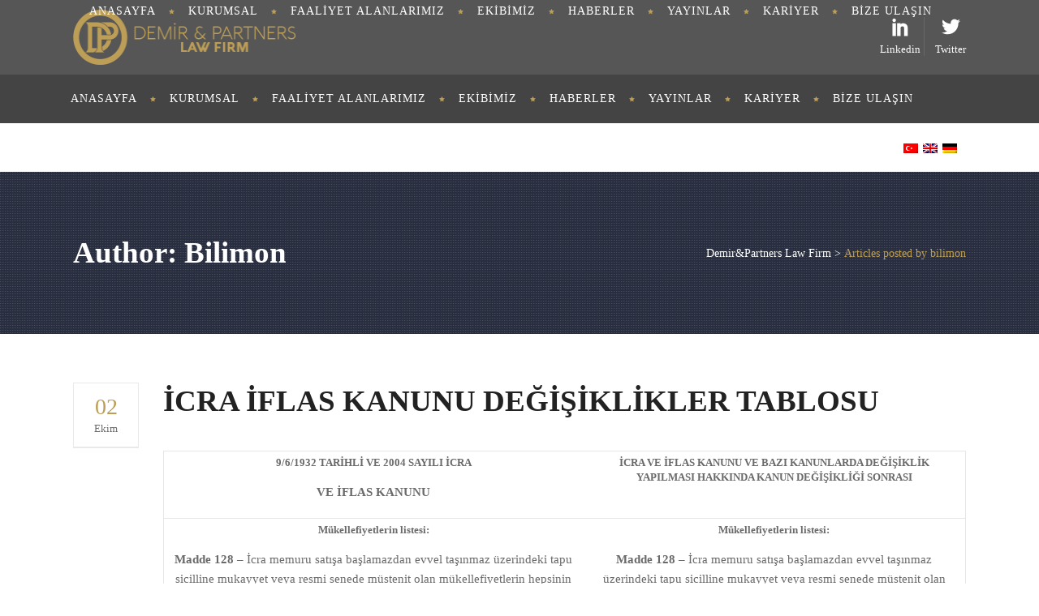

--- FILE ---
content_type: text/html; charset=UTF-8
request_url: https://demir.av.tr/author/bilimon/
body_size: 74763
content:
<!DOCTYPE html><html lang="tr-TR"><head><script data-no-optimize="1">var litespeed_docref=sessionStorage.getItem("litespeed_docref");litespeed_docref&&(Object.defineProperty(document,"referrer",{get:function(){return litespeed_docref}}),sessionStorage.removeItem("litespeed_docref"));</script> <meta charset="UTF-8"/><link data-optimized="2" rel="stylesheet" href="https://demir.av.tr/wp-content/litespeed/css/8b35ffe02e441e96cd946029dab8e50a.css?ver=58527" /><link rel="profile" href="http://gmpg.org/xfn/11"/><link rel="pingback" href="https://demir.av.tr/xmlrpc.php"/><meta name="viewport" content="width=device-width,initial-scale=1,user-scalable=no"><title>bilimon &#8211;  Demir&amp;Partners Law Firm</title> <script type="application/javascript">var mkdCoreAjaxUrl = "https://demir.av.tr/wp-admin/admin-ajax.php"</script><meta name='robots' content='max-image-preview:large' /><style>img:is([sizes="auto" i], [sizes^="auto," i]) { contain-intrinsic-size: 3000px 1500px }</style><link rel="alternate" hreflang="tr" href="https://demir.av.tr/author/bilimon/" /><link rel="alternate" hreflang="en" href="https://demir.av.tr/en/author/bilimon/" /><link rel="alternate" hreflang="de" href="https://demir.av.tr/de/author/bilimon/" /><link rel="alternate" hreflang="x-default" href="https://demir.av.tr/author/bilimon/" /><link rel='dns-prefetch' href='//fonts.googleapis.com' /><link rel="alternate" type="application/rss+xml" title=" Demir&amp;Partners Law Firm &raquo; akışı" href="https://demir.av.tr/feed/" /><link rel="alternate" type="application/rss+xml" title=" Demir&amp;Partners Law Firm &raquo; yorum akışı" href="https://demir.av.tr/comments/feed/" /><link rel="alternate" type="application/rss+xml" title="bilimon akışı için  Demir&amp;Partners Law Firm &raquo; yazıları" href="https://demir.av.tr/author/bilimon/feed/" /><style id='classic-theme-styles-inline-css' type='text/css'>/*! This file is auto-generated */
.wp-block-button__link{color:#fff;background-color:#32373c;border-radius:9999px;box-shadow:none;text-decoration:none;padding:calc(.667em + 2px) calc(1.333em + 2px);font-size:1.125em}.wp-block-file__button{background:#32373c;color:#fff;text-decoration:none}</style><style id='global-styles-inline-css' type='text/css'>:root{--wp--preset--aspect-ratio--square: 1;--wp--preset--aspect-ratio--4-3: 4/3;--wp--preset--aspect-ratio--3-4: 3/4;--wp--preset--aspect-ratio--3-2: 3/2;--wp--preset--aspect-ratio--2-3: 2/3;--wp--preset--aspect-ratio--16-9: 16/9;--wp--preset--aspect-ratio--9-16: 9/16;--wp--preset--color--black: #000000;--wp--preset--color--cyan-bluish-gray: #abb8c3;--wp--preset--color--white: #ffffff;--wp--preset--color--pale-pink: #f78da7;--wp--preset--color--vivid-red: #cf2e2e;--wp--preset--color--luminous-vivid-orange: #ff6900;--wp--preset--color--luminous-vivid-amber: #fcb900;--wp--preset--color--light-green-cyan: #7bdcb5;--wp--preset--color--vivid-green-cyan: #00d084;--wp--preset--color--pale-cyan-blue: #8ed1fc;--wp--preset--color--vivid-cyan-blue: #0693e3;--wp--preset--color--vivid-purple: #9b51e0;--wp--preset--gradient--vivid-cyan-blue-to-vivid-purple: linear-gradient(135deg,rgba(6,147,227,1) 0%,rgb(155,81,224) 100%);--wp--preset--gradient--light-green-cyan-to-vivid-green-cyan: linear-gradient(135deg,rgb(122,220,180) 0%,rgb(0,208,130) 100%);--wp--preset--gradient--luminous-vivid-amber-to-luminous-vivid-orange: linear-gradient(135deg,rgba(252,185,0,1) 0%,rgba(255,105,0,1) 100%);--wp--preset--gradient--luminous-vivid-orange-to-vivid-red: linear-gradient(135deg,rgba(255,105,0,1) 0%,rgb(207,46,46) 100%);--wp--preset--gradient--very-light-gray-to-cyan-bluish-gray: linear-gradient(135deg,rgb(238,238,238) 0%,rgb(169,184,195) 100%);--wp--preset--gradient--cool-to-warm-spectrum: linear-gradient(135deg,rgb(74,234,220) 0%,rgb(151,120,209) 20%,rgb(207,42,186) 40%,rgb(238,44,130) 60%,rgb(251,105,98) 80%,rgb(254,248,76) 100%);--wp--preset--gradient--blush-light-purple: linear-gradient(135deg,rgb(255,206,236) 0%,rgb(152,150,240) 100%);--wp--preset--gradient--blush-bordeaux: linear-gradient(135deg,rgb(254,205,165) 0%,rgb(254,45,45) 50%,rgb(107,0,62) 100%);--wp--preset--gradient--luminous-dusk: linear-gradient(135deg,rgb(255,203,112) 0%,rgb(199,81,192) 50%,rgb(65,88,208) 100%);--wp--preset--gradient--pale-ocean: linear-gradient(135deg,rgb(255,245,203) 0%,rgb(182,227,212) 50%,rgb(51,167,181) 100%);--wp--preset--gradient--electric-grass: linear-gradient(135deg,rgb(202,248,128) 0%,rgb(113,206,126) 100%);--wp--preset--gradient--midnight: linear-gradient(135deg,rgb(2,3,129) 0%,rgb(40,116,252) 100%);--wp--preset--font-size--small: 13px;--wp--preset--font-size--medium: 20px;--wp--preset--font-size--large: 36px;--wp--preset--font-size--x-large: 42px;--wp--preset--spacing--20: 0.44rem;--wp--preset--spacing--30: 0.67rem;--wp--preset--spacing--40: 1rem;--wp--preset--spacing--50: 1.5rem;--wp--preset--spacing--60: 2.25rem;--wp--preset--spacing--70: 3.38rem;--wp--preset--spacing--80: 5.06rem;--wp--preset--shadow--natural: 6px 6px 9px rgba(0, 0, 0, 0.2);--wp--preset--shadow--deep: 12px 12px 50px rgba(0, 0, 0, 0.4);--wp--preset--shadow--sharp: 6px 6px 0px rgba(0, 0, 0, 0.2);--wp--preset--shadow--outlined: 6px 6px 0px -3px rgba(255, 255, 255, 1), 6px 6px rgba(0, 0, 0, 1);--wp--preset--shadow--crisp: 6px 6px 0px rgba(0, 0, 0, 1);}:where(.is-layout-flex){gap: 0.5em;}:where(.is-layout-grid){gap: 0.5em;}body .is-layout-flex{display: flex;}.is-layout-flex{flex-wrap: wrap;align-items: center;}.is-layout-flex > :is(*, div){margin: 0;}body .is-layout-grid{display: grid;}.is-layout-grid > :is(*, div){margin: 0;}:where(.wp-block-columns.is-layout-flex){gap: 2em;}:where(.wp-block-columns.is-layout-grid){gap: 2em;}:where(.wp-block-post-template.is-layout-flex){gap: 1.25em;}:where(.wp-block-post-template.is-layout-grid){gap: 1.25em;}.has-black-color{color: var(--wp--preset--color--black) !important;}.has-cyan-bluish-gray-color{color: var(--wp--preset--color--cyan-bluish-gray) !important;}.has-white-color{color: var(--wp--preset--color--white) !important;}.has-pale-pink-color{color: var(--wp--preset--color--pale-pink) !important;}.has-vivid-red-color{color: var(--wp--preset--color--vivid-red) !important;}.has-luminous-vivid-orange-color{color: var(--wp--preset--color--luminous-vivid-orange) !important;}.has-luminous-vivid-amber-color{color: var(--wp--preset--color--luminous-vivid-amber) !important;}.has-light-green-cyan-color{color: var(--wp--preset--color--light-green-cyan) !important;}.has-vivid-green-cyan-color{color: var(--wp--preset--color--vivid-green-cyan) !important;}.has-pale-cyan-blue-color{color: var(--wp--preset--color--pale-cyan-blue) !important;}.has-vivid-cyan-blue-color{color: var(--wp--preset--color--vivid-cyan-blue) !important;}.has-vivid-purple-color{color: var(--wp--preset--color--vivid-purple) !important;}.has-black-background-color{background-color: var(--wp--preset--color--black) !important;}.has-cyan-bluish-gray-background-color{background-color: var(--wp--preset--color--cyan-bluish-gray) !important;}.has-white-background-color{background-color: var(--wp--preset--color--white) !important;}.has-pale-pink-background-color{background-color: var(--wp--preset--color--pale-pink) !important;}.has-vivid-red-background-color{background-color: var(--wp--preset--color--vivid-red) !important;}.has-luminous-vivid-orange-background-color{background-color: var(--wp--preset--color--luminous-vivid-orange) !important;}.has-luminous-vivid-amber-background-color{background-color: var(--wp--preset--color--luminous-vivid-amber) !important;}.has-light-green-cyan-background-color{background-color: var(--wp--preset--color--light-green-cyan) !important;}.has-vivid-green-cyan-background-color{background-color: var(--wp--preset--color--vivid-green-cyan) !important;}.has-pale-cyan-blue-background-color{background-color: var(--wp--preset--color--pale-cyan-blue) !important;}.has-vivid-cyan-blue-background-color{background-color: var(--wp--preset--color--vivid-cyan-blue) !important;}.has-vivid-purple-background-color{background-color: var(--wp--preset--color--vivid-purple) !important;}.has-black-border-color{border-color: var(--wp--preset--color--black) !important;}.has-cyan-bluish-gray-border-color{border-color: var(--wp--preset--color--cyan-bluish-gray) !important;}.has-white-border-color{border-color: var(--wp--preset--color--white) !important;}.has-pale-pink-border-color{border-color: var(--wp--preset--color--pale-pink) !important;}.has-vivid-red-border-color{border-color: var(--wp--preset--color--vivid-red) !important;}.has-luminous-vivid-orange-border-color{border-color: var(--wp--preset--color--luminous-vivid-orange) !important;}.has-luminous-vivid-amber-border-color{border-color: var(--wp--preset--color--luminous-vivid-amber) !important;}.has-light-green-cyan-border-color{border-color: var(--wp--preset--color--light-green-cyan) !important;}.has-vivid-green-cyan-border-color{border-color: var(--wp--preset--color--vivid-green-cyan) !important;}.has-pale-cyan-blue-border-color{border-color: var(--wp--preset--color--pale-cyan-blue) !important;}.has-vivid-cyan-blue-border-color{border-color: var(--wp--preset--color--vivid-cyan-blue) !important;}.has-vivid-purple-border-color{border-color: var(--wp--preset--color--vivid-purple) !important;}.has-vivid-cyan-blue-to-vivid-purple-gradient-background{background: var(--wp--preset--gradient--vivid-cyan-blue-to-vivid-purple) !important;}.has-light-green-cyan-to-vivid-green-cyan-gradient-background{background: var(--wp--preset--gradient--light-green-cyan-to-vivid-green-cyan) !important;}.has-luminous-vivid-amber-to-luminous-vivid-orange-gradient-background{background: var(--wp--preset--gradient--luminous-vivid-amber-to-luminous-vivid-orange) !important;}.has-luminous-vivid-orange-to-vivid-red-gradient-background{background: var(--wp--preset--gradient--luminous-vivid-orange-to-vivid-red) !important;}.has-very-light-gray-to-cyan-bluish-gray-gradient-background{background: var(--wp--preset--gradient--very-light-gray-to-cyan-bluish-gray) !important;}.has-cool-to-warm-spectrum-gradient-background{background: var(--wp--preset--gradient--cool-to-warm-spectrum) !important;}.has-blush-light-purple-gradient-background{background: var(--wp--preset--gradient--blush-light-purple) !important;}.has-blush-bordeaux-gradient-background{background: var(--wp--preset--gradient--blush-bordeaux) !important;}.has-luminous-dusk-gradient-background{background: var(--wp--preset--gradient--luminous-dusk) !important;}.has-pale-ocean-gradient-background{background: var(--wp--preset--gradient--pale-ocean) !important;}.has-electric-grass-gradient-background{background: var(--wp--preset--gradient--electric-grass) !important;}.has-midnight-gradient-background{background: var(--wp--preset--gradient--midnight) !important;}.has-small-font-size{font-size: var(--wp--preset--font-size--small) !important;}.has-medium-font-size{font-size: var(--wp--preset--font-size--medium) !important;}.has-large-font-size{font-size: var(--wp--preset--font-size--large) !important;}.has-x-large-font-size{font-size: var(--wp--preset--font-size--x-large) !important;}
:where(.wp-block-post-template.is-layout-flex){gap: 1.25em;}:where(.wp-block-post-template.is-layout-grid){gap: 1.25em;}
:where(.wp-block-columns.is-layout-flex){gap: 2em;}:where(.wp-block-columns.is-layout-grid){gap: 2em;}
:root :where(.wp-block-pullquote){font-size: 1.5em;line-height: 1.6;}</style><style id='wpml-legacy-horizontal-list-0-inline-css' type='text/css'>.wpml-ls-statics-footer a {color:#444444;background-color:#ffffff;}.wpml-ls-statics-footer a:hover,.wpml-ls-statics-footer a:focus {color:#000000;background-color:#eeeeee;}.wpml-ls-statics-footer .wpml-ls-current-language>a {color:#444444;background-color:#ffffff;}.wpml-ls-statics-footer .wpml-ls-current-language:hover>a, .wpml-ls-statics-footer .wpml-ls-current-language>a:focus {color:#000000;background-color:#eeeeee;}</style> <script type="litespeed/javascript" data-src="https://demir.av.tr/wp-includes/js/jquery/jquery.min.js" id="jquery-core-js"></script> <script id="wpml-cookie-js-extra" type="litespeed/javascript">var wpml_cookies={"wp-wpml_current_language":{"value":"tr","expires":1,"path":"\/"}};var wpml_cookies={"wp-wpml_current_language":{"value":"tr","expires":1,"path":"\/"}}</script> <link rel="https://api.w.org/" href="https://demir.av.tr/wp-json/" /><link rel="alternate" title="JSON" type="application/json" href="https://demir.av.tr/wp-json/wp/v2/users/1" /><link rel="EditURI" type="application/rsd+xml" title="RSD" href="https://demir.av.tr/xmlrpc.php?rsd" /><meta name="generator" content="WordPress 6.7.1" /><meta name="generator" content="WPML ver:4.5.11 stt:1,3,53;" /><meta name="generator" content="Powered by WPBakery Page Builder - drag and drop page builder for WordPress."/><meta name="generator" content="Powered by Slider Revolution 6.5.25 - responsive, Mobile-Friendly Slider Plugin for WordPress with comfortable drag and drop interface." /><link rel="icon" href="https://demir.av.tr/wp-content/uploads/2022/09/Asset-2@4x-150x150.png" sizes="32x32" /><link rel="icon" href="https://demir.av.tr/wp-content/uploads/2022/09/Asset-2@4x-300x300.png" sizes="192x192" /><link rel="apple-touch-icon" href="https://demir.av.tr/wp-content/uploads/2022/09/Asset-2@4x-300x300.png" /><meta name="msapplication-TileImage" content="https://demir.av.tr/wp-content/uploads/2022/09/Asset-2@4x-300x300.png" /> <script type="litespeed/javascript">function setREVStartSize(e){window.RSIW=window.RSIW===undefined?window.innerWidth:window.RSIW;window.RSIH=window.RSIH===undefined?window.innerHeight:window.RSIH;try{var pw=document.getElementById(e.c).parentNode.offsetWidth,newh;pw=pw===0||isNaN(pw)||(e.l=="fullwidth"||e.layout=="fullwidth")?window.RSIW:pw;e.tabw=e.tabw===undefined?0:parseInt(e.tabw);e.thumbw=e.thumbw===undefined?0:parseInt(e.thumbw);e.tabh=e.tabh===undefined?0:parseInt(e.tabh);e.thumbh=e.thumbh===undefined?0:parseInt(e.thumbh);e.tabhide=e.tabhide===undefined?0:parseInt(e.tabhide);e.thumbhide=e.thumbhide===undefined?0:parseInt(e.thumbhide);e.mh=e.mh===undefined||e.mh==""||e.mh==="auto"?0:parseInt(e.mh,0);if(e.layout==="fullscreen"||e.l==="fullscreen")
newh=Math.max(e.mh,window.RSIH);else{e.gw=Array.isArray(e.gw)?e.gw:[e.gw];for(var i in e.rl)if(e.gw[i]===undefined||e.gw[i]===0)e.gw[i]=e.gw[i-1];e.gh=e.el===undefined||e.el===""||(Array.isArray(e.el)&&e.el.length==0)?e.gh:e.el;e.gh=Array.isArray(e.gh)?e.gh:[e.gh];for(var i in e.rl)if(e.gh[i]===undefined||e.gh[i]===0)e.gh[i]=e.gh[i-1];var nl=new Array(e.rl.length),ix=0,sl;e.tabw=e.tabhide>=pw?0:e.tabw;e.thumbw=e.thumbhide>=pw?0:e.thumbw;e.tabh=e.tabhide>=pw?0:e.tabh;e.thumbh=e.thumbhide>=pw?0:e.thumbh;for(var i in e.rl)nl[i]=e.rl[i]<window.RSIW?0:e.rl[i];sl=nl[0];for(var i in nl)if(sl>nl[i]&&nl[i]>0){sl=nl[i];ix=i}
var m=pw>(e.gw[ix]+e.tabw+e.thumbw)?1:(pw-(e.tabw+e.thumbw))/(e.gw[ix]);newh=(e.gh[ix]*m)+(e.tabh+e.thumbh)}
var el=document.getElementById(e.c);if(el!==null&&el)el.style.height=newh+"px";el=document.getElementById(e.c+"_wrapper");if(el!==null&&el){el.style.height=newh+"px";el.style.display="block"}}catch(e){console.log("Failure at Presize of Slider:"+e)}}</script> <style type="text/css" id="wp-custom-css">.mkd-post-info {
    display: none;
}
.mkd-post-info-comments-holder {
    display: none;
}
.mkd-blog-share {
    display: none;
	}
	.mkd-item-info-section {
    display: none;
}
.mkd-team:hover.linked img {
    -webkit-transform: scale(1.1);
    transform: scale(1.1);
    -moz-transform: scale(1.1) rotate(.01deg);
    -webkit-filter: grayscale(100%);
    -moz-filter: grayscale(100%);
    filter: grayscale(0%);
}

.mkd-team .mkd-team-image img {

    filter: grayscale(100%);
}

li {
    font-size: 15px;
}

.wpml-ls-legacy-list-horizontal a {
    display: block;
    text-decoration: none;
    padding: 5px 3px 6px;
    line-height: 1;
}</style><noscript><style>.wpb_animate_when_almost_visible { opacity: 1; }</style></noscript></head><body class="archive author author-bilimon author-1 mkd-core-1.5 libero child-child-ver-1.0.1 libero-ver-2.4  mkd-grid-1300 mkd-blog-installed mkd-header-standard mkd-sticky-header-on-scroll-up mkd-default-mobile-header mkd-sticky-up-mobile-header mkd-menu-item-first-level-bg-color mkd-dropdown-default wpb-js-composer js-comp-ver-6.9.0 vc_responsive"><div class="mkd-wrapper"><div class="mkd-wrapper-inner"><header class="mkd-page-header"><div class="mkd-logo-area" ><div class="mkd-grid"><div class="mkd-vertical-align-containers mkd-25-75"><div class="mkd-position-left"><div class="mkd-position-left-inner"><div class="mkd-logo-wrapper">
<a href="https://demir.av.tr/" style="height: 68px;">
<img data-lazyloaded="1" src="[data-uri]" width="562" height="136" class="mkd-normal-logo" data-src="https://demir.av.tr/wp-content/uploads/2022/09/Asset-1@4x.png" alt="logo"/>
<img data-lazyloaded="1" src="[data-uri]" width="562" height="136" class="mkd-dark-logo" data-src="https://demir.av.tr/wp-content/uploads/2022/09/Asset-1@4x.png" alt="dark logo"/>        <img data-lazyloaded="1" src="[data-uri]" width="330" height="331" class="mkd-light-logo" data-src="https://demir.av.tr/wp-content/uploads/2022/09/Asset-2@4x.png" alt="light logo"/>    </a></div></div></div><div class="mkd-position-right"><div class="mkd-position-right-inner"><div id="text-14" class="widget widget_text mkd-right-from-logo-widget"><div class="textwidget"><div class="mkd-iwt clearfix mkd-iwt-icon-top mkd-iwt-icon-normal mkd-iwt-icon-small"><div class="mkd-iwt-icon-holder">
<span class="mkd-icon-shortcode normal mkd-icon-linked"  data-hover-color="#c18f59" data-color="#ffffff" >
<a href="https://www.linkedin.com/" target="_blank">
<span aria-hidden="true" class="mkd-icon-font-elegant social_linkedin mkd-icon-element" style="color: #ffffff;font-size:23px" ></span>
</a>
<span  class="mkd-background"></span>
</span></div><div class="mkd-iwt-content-holder" ><div class="mkd-iwt-title-holder"></div><div class="mkd-iwt-text-holder"><p style="color: #ffffff">Linkedin</p></div></div></div></div></div><div id="text-15" class="widget widget_text mkd-right-from-logo-widget"><div class="textwidget">
<span class='mkd-vertical-separator' style="border-right-color: rgba(255,255,255,0.1);height: 48px;margin-left: 4px;margin-right: 13px"></span></div></div><div id="text-16" class="widget widget_text mkd-right-from-logo-widget"><div class="textwidget"><div class="mkd-iwt clearfix mkd-iwt-icon-top mkd-iwt-icon-normal mkd-iwt-icon-small"><div class="mkd-iwt-icon-holder">
<span class="mkd-icon-shortcode normal mkd-icon-linked"  data-hover-color="#c18f59" data-color="#ffffff" >
<a href="https://twitter.com/" target="_blank">
<span aria-hidden="true" class="mkd-icon-font-elegant social_twitter mkd-icon-element" style="color: #ffffff;font-size:23px" ></span>
</a>
<span  class="mkd-background"></span>
</span></div><div class="mkd-iwt-content-holder" ><div class="mkd-iwt-title-holder"></div><div class="mkd-iwt-text-holder"><p style="color: #ffffff">Twitter</p></div></div></div></div></div></div></div></div></div></div><div class="mkd-menu-area" ><div class="mkd-grid"><div class="mkd-vertical-align-containers"><div class="mkd-position-left"><div class="mkd-position-left-inner"><nav class="mkd-main-menu mkd-drop-down mkd-default-nav"><ul id="menu-anamenu" class="clearfix"><li id="nav-menu-item-2811" class="menu-item menu-item-type-post_type menu-item-object-page menu-item-home  narrow"><a href="https://demir.av.tr/" class=""><span class="item_outer"><span class="item_inner"><span class="menu_icon_wrapper"><i class="menu_icon blank fa"></i></span><span class="item_text">Anasayfa</span></span><span class="plus"></span></span><span class="bottom-border"><span class="bottom-border-inner"></span></span></a></li><li id="nav-menu-item-2810" class="menu-item menu-item-type-post_type menu-item-object-page  narrow"><a href="https://demir.av.tr/kurumsal/" class=""><span class="item_outer"><span class="item_inner"><span class="menu_icon_wrapper"><i class="menu_icon blank fa"></i></span><span class="item_text">Kurumsal</span></span><span class="plus"></span></span><span class="bottom-border"><span class="bottom-border-inner"></span></span></a></li><li id="nav-menu-item-2808" class="menu-item menu-item-type-post_type menu-item-object-page  narrow"><a href="https://demir.av.tr/faaliyet-alanlarimiz/" class=""><span class="item_outer"><span class="item_inner"><span class="menu_icon_wrapper"><i class="menu_icon blank fa"></i></span><span class="item_text">Faaliyet Alanlarımız</span></span><span class="plus"></span></span><span class="bottom-border"><span class="bottom-border-inner"></span></span></a></li><li id="nav-menu-item-3018" class="menu-item menu-item-type-post_type menu-item-object-page  narrow"><a href="https://demir.av.tr/ekibimiz/" class=""><span class="item_outer"><span class="item_inner"><span class="menu_icon_wrapper"><i class="menu_icon blank fa"></i></span><span class="item_text">Ekibimiz</span></span><span class="plus"></span></span><span class="bottom-border"><span class="bottom-border-inner"></span></span></a></li><li id="nav-menu-item-3051" class="menu-item menu-item-type-post_type menu-item-object-page  narrow"><a href="https://demir.av.tr/haberler/" class=""><span class="item_outer"><span class="item_inner"><span class="menu_icon_wrapper"><i class="menu_icon blank fa"></i></span><span class="item_text">Haberler</span></span><span class="plus"></span></span><span class="bottom-border"><span class="bottom-border-inner"></span></span></a></li><li id="nav-menu-item-3089" class="menu-item menu-item-type-post_type menu-item-object-page  narrow"><a href="https://demir.av.tr/yayinlar/" class=""><span class="item_outer"><span class="item_inner"><span class="menu_icon_wrapper"><i class="menu_icon blank fa"></i></span><span class="item_text">Yayınlar</span></span><span class="plus"></span></span><span class="bottom-border"><span class="bottom-border-inner"></span></span></a></li><li id="nav-menu-item-3188" class="menu-item menu-item-type-post_type menu-item-object-page  narrow"><a href="https://demir.av.tr/kariyer/" class=""><span class="item_outer"><span class="item_inner"><span class="menu_icon_wrapper"><i class="menu_icon blank fa"></i></span><span class="item_text">Kariyer</span></span><span class="plus"></span></span><span class="bottom-border"><span class="bottom-border-inner"></span></span></a></li><li id="nav-menu-item-2809" class="menu-item menu-item-type-post_type menu-item-object-page  narrow"><a href="https://demir.av.tr/bize-ulasin/" class=""><span class="item_outer"><span class="item_inner"><span class="menu_icon_wrapper"><i class="menu_icon blank fa"></i></span><span class="item_text">Bize Ulaşın</span></span><span class="plus"></span></span><span class="bottom-border"><span class="bottom-border-inner"></span></span></a></li></ul></nav></div></div><div class="mkd-position-right"><div class="mkd-position-right-inner"><div id="icl_lang_sel_widget-2" class="widget widget_icl_lang_sel_widget mkd-right-from-main-menu-widget"><div class="wpml-ls-sidebars-mkd-right-from-main-menu wpml-ls wpml-ls-legacy-list-horizontal"><ul><li class="wpml-ls-slot-mkd-right-from-main-menu wpml-ls-item wpml-ls-item-tr wpml-ls-current-language wpml-ls-first-item wpml-ls-item-legacy-list-horizontal">
<a href="https://demir.av.tr/author/bilimon/" class="wpml-ls-link">
<img data-lazyloaded="1" src="[data-uri]" width="18" height="12" class="wpml-ls-flag"
data-src="https://demir.av.tr/wp-content/plugins/sitepress-multilingual-cms/res/flags/tr.png"
alt="Türkçe"
width=24
/></a></li><li class="wpml-ls-slot-mkd-right-from-main-menu wpml-ls-item wpml-ls-item-en wpml-ls-item-legacy-list-horizontal">
<a href="https://demir.av.tr/en/author/bilimon/" class="wpml-ls-link">
<img data-lazyloaded="1" src="[data-uri]" width="18" height="12" class="wpml-ls-flag"
data-src="https://demir.av.tr/wp-content/plugins/sitepress-multilingual-cms/res/flags/en.png"
alt="İngilizce"
width=24
/></a></li><li class="wpml-ls-slot-mkd-right-from-main-menu wpml-ls-item wpml-ls-item-de wpml-ls-last-item wpml-ls-item-legacy-list-horizontal">
<a href="https://demir.av.tr/de/author/bilimon/" class="wpml-ls-link">
<img data-lazyloaded="1" src="[data-uri]" width="18" height="12" class="wpml-ls-flag"
data-src="https://demir.av.tr/wp-content/plugins/sitepress-multilingual-cms/res/flags/de.png"
alt="Almanca"
width=24
/></a></li></ul></div></div></div></div></div></div></div><div class="mkd-sticky-header"><div class="mkd-sticky-holder" ><div class="mkd-grid"><div class=" mkd-vertical-align-containers"><div class="mkd-position-left"><div class="mkd-position-left-inner"><div class="mkd-logo-wrapper">
<a href="https://demir.av.tr/" style="height: 165px;">
<img data-lazyloaded="1" src="[data-uri]" width="330" height="331" data-src="https://demir.av.tr/wp-content/uploads/2022/09/Asset-2@4x.png" alt="logo"/>
</a></div><nav class="mkd-main-menu mkd-drop-down mkd-sticky-nav"><ul id="menu-anamenu-1" class="clearfix"><li id="sticky-nav-menu-item-2811" class="menu-item menu-item-type-post_type menu-item-object-page menu-item-home  narrow"><a href="https://demir.av.tr/" class=""><span class="item_outer"><span class="item_inner"><span class="menu_icon_wrapper"><i class="menu_icon blank fa"></i></span><span class="item_text">Anasayfa</span></span><span class="plus"></span></span><span class="bottom-border"><span class="bottom-border-inner"></span></span></a></li><li id="sticky-nav-menu-item-2810" class="menu-item menu-item-type-post_type menu-item-object-page  narrow"><a href="https://demir.av.tr/kurumsal/" class=""><span class="item_outer"><span class="item_inner"><span class="menu_icon_wrapper"><i class="menu_icon blank fa"></i></span><span class="item_text">Kurumsal</span></span><span class="plus"></span></span><span class="bottom-border"><span class="bottom-border-inner"></span></span></a></li><li id="sticky-nav-menu-item-2808" class="menu-item menu-item-type-post_type menu-item-object-page  narrow"><a href="https://demir.av.tr/faaliyet-alanlarimiz/" class=""><span class="item_outer"><span class="item_inner"><span class="menu_icon_wrapper"><i class="menu_icon blank fa"></i></span><span class="item_text">Faaliyet Alanlarımız</span></span><span class="plus"></span></span><span class="bottom-border"><span class="bottom-border-inner"></span></span></a></li><li id="sticky-nav-menu-item-3018" class="menu-item menu-item-type-post_type menu-item-object-page  narrow"><a href="https://demir.av.tr/ekibimiz/" class=""><span class="item_outer"><span class="item_inner"><span class="menu_icon_wrapper"><i class="menu_icon blank fa"></i></span><span class="item_text">Ekibimiz</span></span><span class="plus"></span></span><span class="bottom-border"><span class="bottom-border-inner"></span></span></a></li><li id="sticky-nav-menu-item-3051" class="menu-item menu-item-type-post_type menu-item-object-page  narrow"><a href="https://demir.av.tr/haberler/" class=""><span class="item_outer"><span class="item_inner"><span class="menu_icon_wrapper"><i class="menu_icon blank fa"></i></span><span class="item_text">Haberler</span></span><span class="plus"></span></span><span class="bottom-border"><span class="bottom-border-inner"></span></span></a></li><li id="sticky-nav-menu-item-3089" class="menu-item menu-item-type-post_type menu-item-object-page  narrow"><a href="https://demir.av.tr/yayinlar/" class=""><span class="item_outer"><span class="item_inner"><span class="menu_icon_wrapper"><i class="menu_icon blank fa"></i></span><span class="item_text">Yayınlar</span></span><span class="plus"></span></span><span class="bottom-border"><span class="bottom-border-inner"></span></span></a></li><li id="sticky-nav-menu-item-3188" class="menu-item menu-item-type-post_type menu-item-object-page  narrow"><a href="https://demir.av.tr/kariyer/" class=""><span class="item_outer"><span class="item_inner"><span class="menu_icon_wrapper"><i class="menu_icon blank fa"></i></span><span class="item_text">Kariyer</span></span><span class="plus"></span></span><span class="bottom-border"><span class="bottom-border-inner"></span></span></a></li><li id="sticky-nav-menu-item-2809" class="menu-item menu-item-type-post_type menu-item-object-page  narrow"><a href="https://demir.av.tr/bize-ulasin/" class=""><span class="item_outer"><span class="item_inner"><span class="menu_icon_wrapper"><i class="menu_icon blank fa"></i></span><span class="item_text">Bize Ulaşın</span></span><span class="plus"></span></span><span class="bottom-border"><span class="bottom-border-inner"></span></span></a></li></ul></nav></div></div><div class="mkd-position-right"><div class="mkd-position-right-inner"></div></div></div></div></div></div></header><header class="mkd-mobile-header"><div class="mkd-mobile-header-inner"><div class="mkd-mobile-header-holder"><div class="mkd-vertical-align-containers"><div class="mkd-position-left"><div class="mkd-position-left-inner"><div class="mkd-mobile-logo-wrapper">
<a href="https://demir.av.tr/" style="height: 68px">
<img data-lazyloaded="1" src="[data-uri]" width="562" height="136" data-src="https://demir.av.tr/wp-content/uploads/2022/09/Asset-1@4x.png" alt="mobile logo"/>
</a></div></div></div><div class="mkd-position-right"><div class="mkd-position-right-inner"><div class="mkd-mobile-menu-opener">
<a href="javascript:void(0)">
<span class="mkd-mobile-opener-icon-holder">
<span class="mkd-lines-holder">
<span class="mkd-lines-holder-inner">
<span class="mkd-lines line-1"></span>
<span class="mkd-lines line-2"></span>
<span class="mkd-lines line-3"></span>
<span class="mkd-lines line-4"></span>
<span class="mkd-lines line-5"></span>
</span>
</span>
</span>
</a></div></div></div></div></div><nav class="mkd-mobile-nav"><div class="mkd-grid"><ul id="menu-anamenu-2" class=""><li id="mobile-menu-item-2811" class="menu-item menu-item-type-post_type menu-item-object-page menu-item-home "><a href="https://demir.av.tr/" class=""><span>Anasayfa</span></a></li><li id="mobile-menu-item-2810" class="menu-item menu-item-type-post_type menu-item-object-page "><a href="https://demir.av.tr/kurumsal/" class=""><span>Kurumsal</span></a></li><li id="mobile-menu-item-2808" class="menu-item menu-item-type-post_type menu-item-object-page "><a href="https://demir.av.tr/faaliyet-alanlarimiz/" class=""><span>Faaliyet Alanlarımız</span></a></li><li id="mobile-menu-item-3018" class="menu-item menu-item-type-post_type menu-item-object-page "><a href="https://demir.av.tr/ekibimiz/" class=""><span>Ekibimiz</span></a></li><li id="mobile-menu-item-3051" class="menu-item menu-item-type-post_type menu-item-object-page "><a href="https://demir.av.tr/haberler/" class=""><span>Haberler</span></a></li><li id="mobile-menu-item-3089" class="menu-item menu-item-type-post_type menu-item-object-page "><a href="https://demir.av.tr/yayinlar/" class=""><span>Yayınlar</span></a></li><li id="mobile-menu-item-3188" class="menu-item menu-item-type-post_type menu-item-object-page "><a href="https://demir.av.tr/kariyer/" class=""><span>Kariyer</span></a></li><li id="mobile-menu-item-2809" class="menu-item menu-item-type-post_type menu-item-object-page "><a href="https://demir.av.tr/bize-ulasin/" class=""><span>Bize Ulaşın</span></a></li></ul></div></nav></div></header><a id='mkd-back-to-top'  href='#'>
<span class="mkd-icon-stack">
<span aria-hidden="true" class="mkd-icon-font-elegant arrow_carrot-up " ></span>                </span>
</a><div class="mkd-content" ><div class="mkd-content-inner"><div class="mkd-title mkd-title-enabled-breadcrumbs mkd-standard-type mkd-preload-background mkd-has-background mkd-has-parallax-background mkd-content-left-alignment mkd-animation-no mkd-title-image-not-responsive" style="height: 200px; background-image: url(https://bilimon.com/demirhukukv2/wp-content/uploads/2015/11/title-img.jpg); background-repeat: no-repeat" data-height="200" data-background-width=&quot;1918&quot;><div class="mkd-title-image"><img data-lazyloaded="1" src="[data-uri]" data-src="https://bilimon.com/demirhukukv2/wp-content/uploads/2015/11/title-img.jpg" alt="&nbsp;" /></div><div class="mkd-title-holder" style="height:200px;"><div class="mkd-container clearfix"><div class="mkd-container-inner"><div class="mkd-title-subtitle-holder" style=""><div class="mkd-title-subtitle-holder-inner"><h1 ><span>Author: bilimon</span></h1><div class="mkd-breadcrumbs-holder"><div class="mkd-breadcrumbs"><div class="mkd-breadcrumbs-inner"><a href="https://demir.av.tr/"> Demir&amp;Partners Law Firm</a><span class="mkd-delimiter">&nbsp;&gt;&nbsp;</span><span class="mkd-current">Articles posted by bilimon</span></div></div></div></div></div></div></div></div></div><div class="mkd-container"><div class="mkd-container-inner clearfix"><div class="mkd-blog-holder mkd-blog-type-standard"><article id="post-3134" class="post-3134 post type-post status-publish format-standard hentry category-yayinlar"><div class="mkd-post-content"><div class="mkd-post-info-column"><div class="mkd-post-info-column-inner"><div class="mkd-post-info-date">
<span class="mkd-post-info-date-day">02</span>
<span class="mkd-post-info-date-month">Ekim</span></div><div class="mkd-post-info-comments-holder">
<a class="mkd-post-info-comments" href="https://demir.av.tr/icra-iflas-kanunu-degisiklikler-tablosu/#respond" target="_self">
<span class="mkd-post-info-comments-no">0</span>
<span class="mkd-post-info-comments-text">Comments</span>
</a></div><div class ="mkd-blog-share"><div class="mkd-social-share-holder mkd-dropdown">
<a href="javascript:void(0)" target="_self" class="mkd-social-share-dropdown-opener">
<i class="icon-share social_share"></i>
<span class="mkd-social-share-title">Share</span>
</a><div class="mkd-social-share-dropdown"><ul><li class="mkd-facebook-share" >
<a class="mkd-share-link" href="#" onclick="window.open('https://www.facebook.com/sharer.php?s=100&amp;p[title]=%C4%B0CRA+%C4%B0FLAS+KANUNU+DE%C4%9E%C4%B0%C5%9E%C4%B0KL%C4%B0KLER+TABLOSU&amp;p[url]=https%3A%2F%2Fdemir.av.tr%2Ficra-iflas-kanunu-degisiklikler-tablosu%2F&amp;p[images][0]=&amp;p[summary]=9%2F6%2F1932+TAR%C4%B0HL%C4%B0+VE+2004+SAYILI+%C4%B0CRA+VE+%C4%B0FLAS+KANUNU+%C4%B0CRA+VE+%C4%B0FLAS+KANUNU+VE+BAZI+KANUNLARDA+DE%C4%9E%C4%B0%C5%9E%C4%B0KL%C4%B0K+YAPILMASI+HAKKINDA+KANUN+DE%C4%9E%C4%B0%C5%9E%C4%B0KL%C4%B0%C4%9E%C4%B0+SONRASI+M%C3%BCkellefiyetlerin+listesi%3A+Madde+128%C2%A0%E2%80%93+%C4%B0cra+memuru+sat%C4%B1%C5%9Fa+ba%C5%9Flamazdan+evvel+ta%C5%9F%C4%B1nmaz+%C3%BCzerindeki+tapu+sicilline+mukayyet+veya+resmi+senede+m%C3%BCstenit+olan+m%C3%BCkellefiyetlerin+hepsinin+bir+listesini+yapar+ve+bu+listeyi+haczedenlerle+bor%C3%A7luya+tebli%C4%9F+eder+ve+itirazlar%C4%B1n%C4%B1+bildirmeleri+i%C3%A7in+%C3%BC%C3%A7+g%C3%BCn+m%C3%BChlet+verir.+96+ve+97+nci+maddeler+h%C3%BCk%C3%BCmleri+burada+da+caridir.+%28De%C4%9Fi%C5%9Fik%3A+9%2F11%2F1988+%26%238211%3B+3494%2F19+md.%29%C2%A0%C4%B0cra+dairesi+ta%C5%9F%C4%B1nmaz%C4%B1n+k%C4%B1ymetini+takdir+ettirir%2C+ta%C5%9F%C4%B1nmaz%C4%B1n+k%C4%B1ymetinin+takdirinde%2C+ta%C5%9F%C4%B1nmaz+%C3%BCzerindeki+m%C3%BCkellefiyetlerin+k%C4%B1ymete+olan+etkisi+de+nazara+al%C4%B1n%C4%B1r.+%28Ek+c%C3%BCmle%3A+17%2F7%2F2003-+4949%2F33+md.%29%C2%A0Ta%C5%9F%C4%B1nmaz%C4%B1n+%C3%B6nceden+takdir+edilen...', 'sharer', 'toolbar=0,status=0,width=620,height=280');">
<span class="mkd-social-network-icon social_facebook" ></span>
<span class="mkd-social-network-text" >Facebook</span>
</a></li><li class="mkd-twitter-share" >
<a class="mkd-share-link" href="#" onclick="window.open('https://twitter.com/intent/tweet?text=9%2F6%2F1932+TAR%C4%B0HL%C4%B0+VE+2004+SAYILI+%C4%B0CRA+VE+%C4%B0FLAS+KANUNU+%C4%B0CRA+VE+%C4%B0FLAS+KANUNU+VE+BAZI+KANUNLARDA+DE%C4%9E%C4%B0%C5%9E%C4%B0KL%C4%B0K+YAPILMASI+ https://demir.av.tr/icra-iflas-kanunu-degisiklikler-tablosu/', 'popupwindow', 'scrollbars=yes,width=800,height=400');">
<span class="mkd-social-network-icon social_twitter" ></span>
<span class="mkd-social-network-text" >Twitter</span>
</a></li><li class="mkd-linkedin-share" >
<a class="mkd-share-link" href="#" onclick="popUp=window.open('https://linkedin.com/shareArticle?mini=true&amp;url=https%3A%2F%2Fdemir.av.tr%2Ficra-iflas-kanunu-degisiklikler-tablosu%2F&amp;title=%C4%B0CRA+%C4%B0FLAS+KANUNU+DE%C4%9E%C4%B0%C5%9E%C4%B0KL%C4%B0KLER+TABLOSU', 'popupwindow', 'scrollbars=yes,width=800,height=400');popUp.focus();return false;">
<span class="mkd-social-network-icon social_linkedin" ></span>
<span class="mkd-social-network-text" >LinkedIn</span>
</a></li></ul></div></div></div></div>
<span class="mkd-post-sticky">
<span class="icon_ribbon_alt mkd-sticky-icon"></span>
Sticky			</span></div><div class="mkd-post-content-column"><div class="mkd-post-text"><div class="mkd-post-text-inner"><h1 class="mkd-post-title">
<a href="https://demir.av.tr/icra-iflas-kanunu-degisiklikler-tablosu/" title="İCRA İFLAS KANUNU DEĞİŞİKLİKLER TABLOSU">İCRA İFLAS KANUNU DEĞİŞİKLİKLER TABLOSU</a></h1><div class="mkd-post-info"><div class="mkd-post-info-author">
<span class="mkd-post-info-icon icon-user"></span>
Posted by	<a class="mkd-post-info-author-link" href="https://demir.av.tr/author/bilimon/">
bilimon	</a></div><div class="mkd-post-info-category">
<span class="mkd-post-info-icon icon-clock"></span>
in <a href="https://demir.av.tr/category/yayinlar/" rel="category tag">Yayınlar</a></div></div><table border="1" cellspacing="0" cellpadding="0" align="left"><tbody><tr><td><strong>9/6/1932 TARİHLİ VE 2004 SAYILI İCRA</strong></p><p><strong>VE İFLAS KANUNU</strong></td><td><strong>İCRA VE İFLAS KANUNU VE BAZI KANUNLARDA DEĞİŞİKLİK YAPILMASI HAKKINDA KANUN DEĞİŞİKLİĞİ SONRASI</strong></td></tr><tr><td><strong>Mükellefiyetlerin listesi:</strong></p><p><strong>Madde 128</strong> – İcra memuru satışa başlamazdan evvel taşınmaz üzerindeki tapu sicilline mukayyet veya resmi senede müstenit olan mükellefiyetlerin hepsinin bir listesini yapar ve bu listeyi haczedenlerle borçluya tebliğ eder ve itirazlarını bildirmeleri için üç gün mühlet verir. 96 ve 97 nci maddeler hükümleri burada da caridir.</p><p><strong>(Değişik: 9/11/1988 &#8211; 3494/19 md.)</strong> İcra dairesi taşınmazın kıymetini takdir ettirir, taşınmazın kıymetinin takdirinde, taşınmaz üzerindeki mükellefiyetlerin kıymete olan etkisi de nazara alınır<strong>. (Ek cümle: 17/7/2003- 4949/33 md.)</strong> Taşınmazın önceden takdir edilen kıymetini etkileyen mükellefiyetlerin ortaya çıkması hâlinde, icra dairesi satışa esas olmak üzere taşınmazın kıymetini yeniden takdir ettirir. Kıymet takdirine ilişkin rapor borçluya, haciz koydurmuş alacaklılara ve diğer ipotekli alacaklılara tebligatın yapıldığı icra dosyasındaki, ayrıca bildirilmiş bulunması hali müstesna olmak üzere, tapudaki mevcut adresleri esas alınmak sureti ile tebliğ edilir. <strong>(Mülga son cümle: 17/7/2003-4949/103 md.)</strong></p><p><strong>(Ek fıkra: 21/2/2007-5582/2 md.)</strong> İcra dairesi, 2499 sayılı Sermaye Piyasası Kanununun 38/A maddesinin birinci fıkrasında tanımlanan konut finansmanından kaynaklanan alacaklar ile Toplu Konut İdaresi Başkanlığının rehinle temin edilmiş alacaklarının takibinde, satışı istenen taşınmaz için kıymet takdirini, aynı Kanunun 22 nci maddesinin birinci fıkrasının (r) bendi uyarınca yetki verilmiş kişi veya kurumlara yaptırır. <strong>(Ek fıkra: 17/7/2003-4949/33 md.)</strong> Satışa çıkarılan taşınmazda eklenti niteliğinde teşvikli mal varsa icra müdürlüğü bu malların kıymetini ayrıca takdir ettirir. Satıştan önce ilgili kurumlardan bu mallar üzerindeki vergi, resim, harç gibi yükümlülükler sorulur. Satış isteyen alacaklının talebi üzerine bu mallar satış dışında tutulabileceği gibi, üzerlerindeki vergi, resim, harç gibi malın aynından kaynaklanan kamu alacakları dikkate alınarak 129 uncu madde hükümlerine göre taşınmazla birlikte ihale de edilebilir</td><td><strong>Mükellefiyetlerin listesi:</strong></p><p><strong>Madde 128</strong> – İcra memuru satışa başlamazdan evvel taşınmaz üzerindeki tapu sicilline mukayyet veya resmi senede müstenit olan mükellefiyetlerin hepsinin bir listesini yapar ve bu listeyi haczedenlerle borçluya tebliğ eder ve itirazlarını bildirmeleri için üç gün mühlet verir. 96 ve 97 nci maddeler hükümleri burada da caridir.</p><p><strong>(Değişik: 9/11/1988 &#8211; 3494/19 md.)</strong> İcra dairesi taşınmazın kıymetini takdir ettirir, taşınmazın kıymetinin takdirinde, taşınmaz üzerindeki mükellefiyetlerin kıymete olan etkisi de nazara alınır<strong>. (Ek cümle: 17/7/2003-4949/33 md.)</strong> Taşınmazın önceden takdir edilen kıymetini etkileyen mükellefiyetlerin ortaya çıkması hâlinde, icra dairesi satışa esas olmak üzere taşınmazın kıymetini yeniden takdir ettirir.Kıymet takdirine ilişkin rapor borçluya, haciz koydurmuş alacaklılara ve diğer ipotekli alacaklılara tebligatın yapıldığı icra dosyasındaki, ayrıca bildirilmiş bulunması hali müstesna olmak üzere, tapudaki mevcut adresleri esas alınmak sureti ile tebliğ edilir. <strong>(Mülga son cümle: 17/7/2003-4949/103 md.)</strong></p><p><strong>(Ek fıkra: 21/2/2007-5582/2 md.)</strong> İcra dairesi, 2499 sayılı Sermaye Piyasası Kanununun 38/A maddesinin birinci fıkrasında tanımlanan konut finansmanından kaynaklanan alacaklar ile Toplu Konut İdaresi Başkanlığının rehinle temin edilmiş alacaklarının takibinde, satışı istenen taşınmaz için kıymet takdirini, aynı Kanunun 22 nci maddesinin birinci fıkrasının (r) bendi uyarınca yetki verilmiş kişi veya kurumlara yaptırır.</p><p><strong>(Ek fıkra: 17/7/2003-4949/33 md.)</strong> Satışa</p><p>çıkarılan taşınmazda eklenti niteliğinde teşvikli mal varsa icra müdürlüğü bu malların kıymetini ayrıca takdir ettirir. Satıştan önce ilgili kurumlardan bu mallar üzerindeki vergi, resim, harç gibi yükümlülükler sorulur. Satış isteyen alacaklının talebi üzerine bu mallar satış dışında tutulabileceği gibi, üzerlerindeki vergi, resim, harç gibi malın aynından kaynaklanan kamu alacakları dikkate alınarak 129 uncu madde hükümlerine göre taşınmazla birlikte ihale de edilebilir.</p><p>Ticari ve ekonomik bütünlük arz eden ya da bir bütün hâlinde satıldığı takdirde daha yüksek gelir elde edileceği anlaşılan mal ve haklar bir bütün olarak paraya çevrilir.</td></tr><tr><td><strong>Evvelce takibe hacet kalmaksızın iflas:</strong></p><p><strong>A &#8211; Alacaklının talebi:</strong></p><p><strong>Madde 177 –</strong> Aşağıdaki hallerde alacaklı evvelce takibe hacet kalmaksızın iflasa tabi borçlunun iflasını isteyebilir.</p><p>1 &#8211; Borçlunun malum yerleşim yeri olmaz, taahhütlerinden kurtulmak maksadiyle kaçar, alacaklıların haklarını ihlal elen hileli muamelelerde bulunur veya bunlara teşebbüs eder yahut haciz yoliyle yapılan takip sırasında mallarını saklarsa;</p><p>2 &#8211; Borçlu ödemelerini tatil eylemiş bulunursa;</p><p>3 &#8211; <s>301 inci</s> maddedeki hal varsa;</p><p>4 &#8211; İlama müstenit alacak icra emriyle istenildiği halde ödenmemişse Türkiye&#8217;de bir yerleşim yeri veya mümessili bulunan borçlu dinlenmek için kısa bir müddette mahkemeye çağırılır.</p><p><strong>(Ek: 9/11/1988 &#8211; 3494/36 md.)</strong> Bu Kanunun 178 inci maddesinin ikinci fıkrası burada da uygulanır.</td><td><strong>Evvelce takibe hacet kalmaksızın iflas:</strong></p><p><strong>A &#8211; Alacaklının talebi:</strong></p><p><strong>Madde 177 –</strong> Aşağıdaki hallerde alacaklı evvelce takibe hacet kalmaksızın iflasa tabi borçlunun iflasını isteyebilir.</p><p>1 &#8211; Borçlunun malum yerleşim yeri olmaz, taahhütlerinden kurtulmak maksadiyle kaçar, alacaklıların haklarını ihlal elen hileli muamelelerde bulunur veya bunlara teşebbüs eder yahut haciz yoliyle yapılan takip sırasında mallarını saklarsa;</p><p>2 &#8211; Borçlu ödemelerini tatil eylemiş bulunursa;</p><p>3 &#8211; 308 inci maddedeki hal varsa;</p><p>4 &#8211; İlama müstenit alacak icra emriyle istenildiği halde ödenmemişse Türkiye&#8217;de bir yerleşim yeri veya mümessili bulunan borçlu dinlenmek için kısa bir müddette mahkemeye çağırılır.</p><p><strong>(Ek: 9/11/1988 &#8211; 3494/36 md.)</strong> Bu Kanunun 178 inci maddesinin ikinci fıkrası burada da uygulanır.</td></tr><tr><td><strong>Sermaye şirketleri ile kooperatiflerin iflası ve <s>iflasın ertelenmesi:</s></strong></p><p><strong>Madde 179- (<s>Değişik: 15/7/2016-6728/1 md.)</s></strong></p><p>Sermaye şirketleri ile kooperatiflerin, aktiflerin muhtemel satış fiyatları üzerinden düzenlenen ara bilançoya göre borca batık olduğu idare ve temsil ile vazifelendirilmiş kimseler veya şirket ya da kooperatif tasfiye hâlinde ise tasfiye memurları veya bir alacaklı tarafından beyan ve mahkemece tespit edilirse, önceden takibe hacet kalmaksızın bunların iflasına karar verilir. <s>Şu kadar ki, idare ve temsil ile vazifelendirilmiş kimseler ya da alacaklılardan biri, şirket veya kooperatifin malî durumunun iyileştirilmesinin mümkün olduğuna dair bir iyileştirme projesini son bir yıldan uzun süre ile şirket merkezinin bulunduğu yerdeki mahkemeye sunarak iflasın ertelenmesini isteyebilir.</s></p><p><s>İyileştirme projesinde, yeni nakit kaynak konulması dâhil nesnel ve gerçek kaynaklar ve önlemler ile erteleme süresince tüm işletme giderlerinin ve çalışma sermayesinin nasıl karşılanacağı gösterilir.</s></p><p><s>Mevcut borçların ödeme süre ve tutarlarını, alacaklıların adreslerini, faaliyet gösterilen sektörün özelliklerine göre stoklar ile bunların bekleme sürelerini ve tutarlarını gösteren listeler, vergi dairesine sunulmuş en son bilanço ve gelir tablosu, şirket veya kooperatifin ticaret sicili tasdiknamesi ile iyileştirme projesinin ciddi ve inandırıcı olduğunu gösteren diğer bilgi ve belgelerin, işletmenin devamlılığı esasına göre düzenlenmiş ara bilançoyla birlikte mahkemeye sunulması zorunludur.</s></p><p><s>Üçüncü fıkrada belirtilen liste ve belgelerin iflasın ertelenmesi talebiyle birlikte sunulmaması veya mahkemece verilecek iki haftalık kesin süre içinde tamamlanmaması hâlinde iflasın ertelenmesi talebi ispatlanamamış sayılır ve borca batık olduğunun anlaşılması hâlinde talep sahibi şirketin veya kooperatifin iflasına karar verilir.</s></p><p><s>Daha önce iflasın ertelenmesinden yararlanmış bir sermaye şirketi veya kooperatif, duruma göre uzatma dâhil erteleme süresinin bitiminden itibaren bir yıl geçmedikçe iflasın ertelenmesi talebinde bulunamaz.</s></td><td><strong>Sermaye şirketleri ile kooperatiflerin iflası:</strong></p><p><strong>MADDE 179-</strong></p><p>Sermaye şirketleri ile kooperatiflerin, aktiflerin muhtemel satış fiyatları üzerinden düzenlenen ara bilançoya göre borca batık olduğu idare ve temsil ile vazifelendirilmiş kimseler veya şirket ya da kooperatif tasfiye hâlinde ise tasfiye memurları veya bir alacaklı tarafından beyan ve mahkemece tespit edilirse, önceden takibe hacet kalmaksızın bunların iflasına karar verilir. Türk Ticaret Kanununun 377 nci ve 634 üncü maddeleri ile 24/4/1969 tarihli ve 1163 sayılı Kooperatifler Kanununun 63 üncü maddesi hükmü saklıdır</td></tr><tr><td><strong>Rehinli mallar ve üretime yönelik yerler:</strong></p><p><strong>Madde 185 –</strong>Üzerinde rehin bulunan mallar rehin sahibi alacaklının rüçhan hakkı mahfuz kalmak suretiyle masaya girer ve iflas idaresi tarafından en yakın ve münasip zamanda paraya çevrilip muhafaza ve satış masraflar çıkarıldıktan sonra rehinli alacaklıya hakkı verilir<strong>.(Ek cümle:17/7/2003-4949/51 md.) </strong>Ancak, rehin sahibi alacaklı, istediği takdirde iflâstan sonra da masaya karşı rehnin paraya çevrilmesi yoluyla takip yapabilir.</p><p>Rehinin kıymeti rehinle temin edilen alacağa kafi gelmiyeceği borsa rayiciyle tahakkuk eder ve mürtehin rehnin satılmasını istemezse rehin, masadan muvakkaten çıkarılır.</p><p>Rehinli alacak sahibi bu işlere ait muamelelerden dolayı icra mahkemesine şikayet hakkını haizdir.</p><p><strong><s>(Ek:9/11/1988 &#8211; 3494/38 md.)</s></strong><s> Fabrikaların, imalathanelerin ve bunlara benzer üretime yönelik yerlerin, üzerinde rehin bulunmasa dahi, iflas idaresince derhal satışı yapılır.</s></p><p><strong>(Ek: 9/11/1988 &#8211; 3494/38 md.)</strong> Bu maddeye göre yapılacak satışlar, 166 ncı maddenin ikinci fıkrasındaki usulle ilan edilir.</td><td><strong>Rehinli mallar ve üretime yönelik yerler:</strong></p><p><strong>Madde 185 –</strong>Üzerinde rehin bulunan mallar rehin sahibi alacaklının rüçhan hakkı mahfuz kalmak suretiyle masaya girer ve iflas idaresi tarafından en yakın ve münasip zamanda paraya çevrilip muhafaza ve satış masrafları çıkarıldıktan sonra rehinli alacaklıya hakkı verilir<strong>.(Ek cümle:17/7/2003-4949/51 md.)</strong> Ancak, rehin sahibi alacaklı, istediği takdirde iflâstan sonra da masaya karşı rehnin paraya çevrilmesi yoluyla takip yapabilir.</p><p>Rehinin kıymeti rehinle temin edilen alacağa kafi gelmiyeceği borsa rayiciyle tahakkuk eder ve mürtehin rehnin satılmasını istemezse rehin, masadan muvakkaten çıkarılır.</p><p>Rehinli alacak sahibi bu işlere ait muamelelerden dolayı icra mahkemesine şikayet hakkını haizdir.</p><p>210 uncu maddenin birinci fıkrası uyarınca masa hakkında faydalı olmayacağı anlaşıldığı için kapatılıp mühürlenen yerlerin, üzerinde rehin bulunmasa dahi, ilk alacaklılar toplanması tarafından da uygun bulunması halinde iflas idaresince derhal satışı yapılır.</p><p><strong>(Ek: 9/11/1988 &#8211; 3494/38 md.)</strong> Bu maddeye göre yapılacak satışlar, 166 ncı maddenin ikinci fıkrasındaki usulle ilan edilir.</td></tr><tr><td><strong>Adi ve rehinli alacakların sırası:</strong></p><p><strong>Madde 206</strong> <strong>– (Değişik: 3/7/1940 &#8211; 3890/1 md.)</strong></p><p>Alacakları rehinli olan alacaklıların satış tutarı üzerinde, <s>gümrük resmi ve akar vergisi gibi</s> <s>Devlet tekliflerinden muayyen eşya ve</s> <s>akardan alınması lazım gelen resim ve vergi o akar veya eşya bedelinden istifa olunduktan sonra rüçhan hakları vardır.</s></p><p>Bir alacak birden ziyade rehinle temin edilmiş ise satış tutarı borca mahsup edilirken her rehinin idare ve satış masrafı ve bu rehinlerden bir kısmı ile temin edilmiş başka alacaklar da varsa bunlar nazara alınıp paylaştırmada lazım gelen tenasübe riayet edilir.</p><p>Alacakları taşınmaz rehniyle temin edilmiş olan alacaklıların sırası ve bu teminatın faiz ve eklentisine şümulü Kanunu Medeninin taşınmaz rehnine müteallik hükümlerine göre tayin olunur. <strong>(Ek cümle: 29/6/1956 &#8211; 6763/42 md.; Mülga cümle: 14/1/2011-6103/41 md.) (…)</strong></p><p><strong>(Değişik dördüncü fıkra: 17/7/2003-4949/52 md.)</strong> Teminatlı olup da rehinle karşılanmamış olan veya teminatsız bulunan alacaklar masa mallarının satış tutarından, aşağıdaki sıra ile verilmek üzere kaydolunur:</p><p>Birinci sıra:</p><p>A) İşçilerin, iş ilişkisine dayanan ve iflâsın açılmasından önceki bir yıl içinde tahakkuk etmiş ihbar ve kıdem tazminatları dahil alacakları ile iflâs nedeniyle iş ilişkisinin sona ermesi üzerine hak etmiş oldukları ihbar ve kıdem tazminatları,</p><p>B) İşverenlerin, işçiler için yardım sandıkları veya sair yardım teşkilatı kurulması veya bunların yaşatılması maksadıyla meydana gelmiş ve tüzel kişilik kazanmış bulunan tesislere veya derneklere olan borçları,</p><p>C) İflâsın açılmasından önceki son bir yıl içinde tahakkuk etmiş olan ve nakden ifası gereken aile hukukundan doğan her türlü nafaka alacakları.</p><p>İkinci sıra:</p><p>Velâyet ve vesayet nedeniyle malları borçlunun idaresine bırakılan kimselerin bu ilişki nedeniyle doğmuş olan tüm alacakları; ancak bu alacaklar, iflâs, vesayet veya velâyetin devam ettiği müddet yahut bunların bitmesini takip eden yıl içinde açılırsa imtiyazlı alacak olarak kabul olunur. Bir davanın veya takibin devam ettiği müddet hesaba katılmaz.</p><p>Üçüncü sıra:</p><p>Özel kanunlarında imtiyazlı olduğu belirtilen alacaklar.</p><p>Dördüncü sıra:</p><p>İmtiyazlı olmayan diğer bütün alacaklar.</p><p><strong>(Ek fıkra: 17/7/2003-4949/52 md.)</strong> Bir ve ikinci sıradaki müddetlerin hesaplanmasında aşağıdaki süreler hesaba katılmaz:</p><p>1. İflâsın açılmasından önce mühlet de dahil olmak üzere geçirilen konkordato süresi.</p><p>2. İflâsın ertelenmesi süresi.</p><p>3. Alacak hakkında açılmış olan davanın devam ettiği süre.</p><p>4. Terekenin iflâs hükümlerine göre tasfiyesinde, ölüm tarihinden tasfiye kararı verilmesine kadar geçen süre.</p><p><strong>(Ek fıkra: 14/1/2011-6103/41 md.)</strong> Gemilerin paraya çevrilmesi hâlinde yapılacak sıra cetveli, bayrağına ve sicile kayıtlı olup olmadığına bakılmaksızın bütün gemiler için Türk Ticaret Kanununun 1389 ilâ 1397 nci maddesi hükümlerine göre düzenlenir.</td><td><strong>Adi ve rehinli alacakların sırası:</strong></p><p><strong>Madde 206</strong> <strong>– (Değişik: 3/7/1940 &#8211; 3890/1 md.)</strong></p><p>Alacakları rehinli olan alacaklıların satış tutarı üzerinde, rüçhan hakları vardır. Gümrük resmi ve akar vergisi gibi Devlet tekliflerinden muayyen eşya ve akardan alınması lazım gelen resim ve vergi, rehinli alacaklardan sonra gelir.</p><p>Bir alacak birden ziyade rehinle temin edilmiş ise satış tutarı borca mahsup edilirken her rehinin idare ve satış masrafı ve bu rehinlerden bir kısmı ile temin edilmiş başka alacaklar da varsa bunlar nazara alınıp paylaştırmada lazım gelen tenasübe riayet edilir.</p><p>Alacakları taşınmaz rehniyle temin edilmiş olan alacaklıların sırası ve bu teminatın faiz ve eklentisine şümulü Kanunu Medeninin taşınmaz rehnine müteallik hükümlerine göre tayin olunur. <strong>(Ek cümle: 29/6/1956 &#8211; 6763/42 md.; Mülga cümle: 14/1/2011-6103/41 md.) (…)</strong></p><p><strong>(Değişik dördüncü fıkra: 17/7/2003-4949/52</strong></p><p><strong>md.)</strong> Teminatlı olup da rehinle karşılanmamış olan veya teminatsız bulunan alacaklar masa mallarının satış tutarından, aşağıdaki sıra ile verilmek üzere kaydolunur:</p><p>Birinci sıra:</p><p>A) İşçilerin, iş ilişkisine dayanan ve iflâsın açılmasından önceki bir yıl içinde tahakkuk etmiş ihbar ve kıdem tazminatları dahil alacakları ile iflâs nedeniyle iş ilişkisinin sona ermesi üzerine hak etmiş oldukları ihbar ve kıdem tazminatları,</p><p>B) İşverenlerin, işçiler için yardım sandıkları veya sair yardım teşkilatı kurulması veya bunların yaşatılması maksadıyla meydana gelmiş ve tüzel kişilik kazanmış bulunan tesislere veya derneklere olan borçları,</p><p>C) İflâsın açılmasından önceki son bir yıl içinde tahakkuk etmiş olan ve nakden ifası gereken aile hukukundan doğan her türlü nafaka alacakları.</p><p>İkinci sıra:</p><p>Velâyet ve vesayet nedeniyle malları borçlunun idaresine bırakılan kimselerin bu ilişki nedeniyle doğmuş olan tüm alacakları; ancak bu alacaklar, iflâs, vesayet veya velâyetin devam ettiği müddet yahut bunların bitmesini takip eden yıl içinde açılırsa imtiyazlı alacak olarak kabul olunur. Bir davanın veya takibin devam ettiği müddet hesaba katılmaz.</p><p>Üçüncü sıra:</p><p>Özel kanunlarında imtiyazlı olduğu belirtilen alacaklar.</p><p>Dördüncü sıra:</p><p>İmtiyazlı olmayan diğer bütün alacaklar.</p><p><strong>(Ek fıkra: 17/7/2003-4949/52 md.)</strong> Bir ve ikinci sıradaki müddetlerin hesaplanmasında aşağıdaki süreler hesaba katılmaz:</p><p>1. İflâsın açılmasından önce mühlet de dahil olmak üzere geçirilen konkordato süresi.</p><p>2. İflâsın ertelenmesi süresi.</p><p>3. Alacak hakkında açılmış olan davanın devam ettiği süre.</p><p>4. Terekenin iflâs hükümlerine göre tasfiyesinde, ölüm tarihinden tasfiye kararı verilmesine kadar geçen süre.</p><p><strong>(Ek fıkra: 14/1/2011-6103/41 md.)</strong> Gemilerin paraya çevrilmesi hâlinde yapılacak sıra cetveli, bayrağına ve sicile kayıtlı olup olmadığına bakılmaksızın bütün gemiler için Türk Ticaret Kanununun 1389 ilâ 1397 nci maddesi hükümlerine göre düzenlenir.</td></tr><tr><td><strong>SEKİZİNCİ BAP</strong></p><p><strong>İflasın tasfiyesi</strong></p><p><strong>1 – Masanın teşkili:</strong></p><p><strong>Defter tanzimi:</strong></p><p><strong>Madde 208 –</strong> İflasın açılması kendisine tebliğ olunur olunmaz iflas dairesi müflisin mallarının defterini tutmağa başlar ve muhafazaları için lazım gelen tedbirleri alır.</p><p>Başka bir kaza dahilinde bulunan mallar hakkında bu muamele ora iflas dairesi vesatatiyle yapılır.</p><p><strong>(Ek: 9/11/1988 &#8211; 3494/43 md.)</strong> İflas dairesi iflas kararının kendisine tebliğinden itibaren en geç <s>üç</s> ay içinde tasfiyenin adi veya basit şekilde yapılacağına karar vermek zorundadır.</td><td><strong>SEKİZİNCİ BAP</strong></p><p><strong>İflasın tasfiyesi</strong></p><p><strong>1 – Masanın teşkili:</strong></p><p><strong>Defter tanzimi:</strong></p><p><strong>Madde 208 –</strong> İflasın açılması kendisine tebliğ olunur olunmaz iflas dairesi müflisin mallarının defterini tutmağa başlar ve muhafazaları için lazım gelen tedbirleri alır.</p><p>Başka bir kaza dahilinde bulunan mallar hakkında bu muamele ora iflas dairesi vesatatiyle yapılır.</p><p><strong>(Ek: 9/11/1988 &#8211; 3494/43 md.)</strong> İflas dairesi iflas kararının kendisine tebliğinden itibaren en geç iki ay içinde tasfiyenin adi veya basit şekilde yapılacağına karar vermek zorundadır.</td></tr><tr><td><strong>Teminat tedbirleri:</strong></p><p><strong>Madde 210– </strong><s>İflas dairesi müflisin mağazalarını, eşya depolarını, imalathanelerini, perakende satış dükkanlarını ve buna mümasil yerlerini kapatıp mühürler.</s></p><p><s>Şu kadar ki masa hakkında faydalı olacağı anlaşılırsa daire, bu yerleri ilk alacaklılar toplanmasına kadar kontrolu altında idare edebilir.</s></p><p>Daire, paraları, kıymetli evrakı, ticari ve ev idaresine ait defterleri ve sair her hangi ehemmiyeti haiz evrakı muhafaza altına alır.</p><p>Başka malları defter tutuluncıya kadar mühürler. Daire lüzum görürse defter tutulduktan sonra tekrar mühürler.</p><p>Daire müflisin kullandığı yerler haricinde bulunan eşyayı da muhafaza altına alır.</td><td><strong>Teminat tedbirleri:</strong></p><p><strong>Madde 210– </strong> İflas dairesi; müflisin mağazalarını, eşya depolarını, fabrikalarını, imalathanelerini ve üretime yönelik sair yerlerini, perakende satış dükkanlarını ve buna mümasil yerlerini, masa hakkında faydalı olacağı anlaşılırsa ilk alacaklılar toplanmasına kadar kontrolü altında idare eder; aksi takdirde bu yerleri kapatıp mühürler.</p><p>Daire, paraları, kıymetli evrakı, ticari ve ev idaresine ait defterleri ve sair her hangi ehemmiyeti haiz evrakı muhafaza altına alır.</p><p>Başka malları defter tutuluncıya kadar mühürler. Daire lüzum görürse defter tutulduktan sonra tekrar mühürler.</p><p>Daire müflisin kullandığı yerler haricinde bulunan eşyayı da muhafaza altına alır</td></tr><tr><td><strong>Toplanmada verilen kararlar:</strong></p><p><strong>Madde 224–</strong> Alacaklılar toplanması, bilhassa müflisin sanat veya ticaretinin devamı, imalathaneleriyle mağazalarının, perakende satış <s>yerlerin açılması</s>, muallak davalar ve pazarlıkla satışlar hakkında müstacel kararlar verebilir.</p><p>Müflis bir konkordato teklif ederse alacaklılar tasfiyeyi tatil edebilirler.</td><td><strong>Toplanmada verilen kararlar:</strong></p><p><strong>Madde 224–</strong> Alacaklılar toplanması, bilhassa müflisin sanat veya ticaretinin devamı, fabrikaları,  imalathaneleri ve üretime yönelik sair yerleriyle  mağazalarının, eşya depolarının, perakende satış dükkanlarının faaliyetlerine devam edip etmemesi, muallak davalar ve pazarlıkla satışlar hakkında müstacel kararlar verebilir.</p><p>Müflis bir konkordato teklif ederse alacaklılar tasfiyeyi tatil edebilirler.</td></tr><tr><td><strong>İflas idaresinin vazife ve mes&#8217;uliyeti:</strong></p><p><strong>Madde 227 – (Değişik: 6/6/1985 &#8211; 3222/28 md.)</strong></p><p>8 inci maddenin bir ve ikinci fıkraları ve 9,11,16 ve 359 uncu maddelerin icra dairelerine ait hükümleri iflas idaresi hakkında da uygulanır.</p><p><strong>(Ek ikinci fıkra: 9/11/1988 &#8211; 3494/46 md.; Mülga: 2/3/2005-5311/28 md.)</strong></p><p>İcra mahkemesi, iflas idaresi üzerinde gözetim yetkisine sahip olup gerektiğinde iflas idaresini teşkil edenlerin görevine son verebilir. İcra mahkemesi, görevine son verilen veya istifa edenin yerine, önceki adaylar arasından 223 üncü maddedeki esaslar dairesinde yenisini seçer.</p><p>İflas idaresini teşkil edenler kusurlarından ileri gelen zarardan sorumludurlar. Bu davalara adliye mahkemelerinde bakılır.</p><p>İflas idaresini teşkil edenler Türk Ceza Kanununun uygulanmasında memur sayılırlar.</td><td><strong>İflas idaresinin vazife ve mes&#8217;uliyeti:</strong></p><p><strong>Madde 227 – (Değişik: 6/6/1985 &#8211; 3222/28 md.)</strong></p><p>8 inci maddenin bir ve ikinci fıkraları ve 9,11,16 ve 359 uncu maddelerin icra dairelerine ait hükümleri iflas idaresi hakkında da uygulanır. İflas idaresi, iflas masasına kabul edilen alacaklılara, talepleri hâlinde iflas tasfiyesinin seyri ile müteakip işlemlerin planı ve takvimi hakkında bilgi vermekle yükümlüdür.</p><p><strong>(Ek ikinci fıkra: 9/11/1988 &#8211; 3494/46 md.; Mülga: 2/3/2005-5311/28 md.)</strong></p><p>İcra mahkemesi, iflas idaresi üzerinde gözetim yetkisine sahip olup gerektiğinde iflas idaresini teşkil edenlerin görevine son verebilir. İcra mahkemesi, görevine son verilen veya istifa edenin yerine, önceki adaylar arasından 223 üncü maddedeki esaslar dairesinde yenisini seçer.</p><p>İflas idaresini teşkil edenler kusurlarından ileri gelen zarardan sorumludurlar. Bu davalara adliye mahkemelerinde bakılır.</p><p>İflas idaresini teşkil edenler Türk Ceza Kanununun uygulanmasında memur sayılırlar.</td></tr><tr><td><strong>Alacaklılar sıra cetvelinin müddet ve şekli:</strong></p><p><strong>Madde 232 – (Değişik: 9/11/1988 &#8211; 3494/47 md.)</strong></p><p>Alacakların kaydı için muayyen müracaat müddeti geçtikten sonra ve iflas idaresinin seçilmesinden itibaren en geç <s>üç </s>ay içinde iflas idaresi tarafından 206 ve 207 nci maddelerde yazılı hükümlere göre alacaklıların sırasını gösteren bir cetvel yapılır ve iflas dairesine bırakılır. Zorunlu hallerde <s>üç</s> ayın hitamından önce iflas idaresinin icra mahkemesine başvurması halinde icra  mahkemesi bir defaya mahsus olmak üzere bu süreyi en çok <s>üç</s> ay daha uzatabilir. Süre içinde sıra cetvelinin verilmemesi halinde iflas dairesinin durumu icra mahkemesine intikal ettirmesi üzerine iflas idaresi üyelerinin vazifesine son verilir ve sebketmiş hizmetleri için kendilerine bir ücret tahakkuk ettirilmeyeceği gibi bir daha aynı iflas idaresinde görev alamazlar.</td><td><strong>Alacaklılar sıra cetvelinin müddet ve şekli:</strong></p><p><strong>MADDE 232 – (Değişik: 9/11/1988 &#8211; 3494/47 md.)</strong></p><p>Alacakların kaydı için muayyen müracaat müddeti geçtikten sonra ve iflas idaresinin seçilmesinden itibaren en geç iki ay içinde iflas idaresi tarafından 206 ve 207 nci maddelerde yazılı hükümlere göre alacaklıların sırasını gösteren bir cetvel yapılır ve iflas dairesine bırakılır. Zorunlu hâllerde iki ayın hitamından önce iflas idaresinin icra mahkemesine başvurması hâlinde icra mahkemesi bir defaya mahsus olmak üzere bu süreyi en çok iki ay daha uzatabilir. Süre içinde sıra cetvelinin verilmemesi hâlinde iflas dairesinin durumu icra mahkemesine intikal ettirmesi üzerine iflas idaresi üyelerinin vazifesine son verilir ve sebketmiş hizmetleri için kendilerine bir ücret tahakkuk ettirilmez. Mahkeme ayrıca bu üyelerin bir yıldan az olmamak ve üç yılı geçmemek kaydıyla herhangi bir iflas idaresinde görev almalarını yasaklayabilir, bu karar kesindir.</td></tr><tr><td><strong>Sıra cetveline itiraz ve neticeleri:</strong></p><p><strong>Madde 235 – (Değişik: 18/2/1965 &#8211; 538/97 md.)</strong></p><p><strong>(Değişik: 9/11/1988 &#8211; 3494/49 md</strong>.) Sıra cetveline itiraz edenler, cetvelin ilanından itibaren onbeş gün içinde iflasa karar verilen yerdeki ticaret mahkemesine dava açmaya mecburdurlar. 223 üncü maddenin üçüncü fıkrası hükmü mahfuzdur. Bu davaya bakan mahkeme, davacının isteği halinde ikinci alacaklılar toplantısına katılıp katılmaması ve ne nisbette katılması gerektiği konusunda <s>297 nci maddenin son fıkrasına</s> kıyasen onbeş gün zarfında karar verir.</p><p>İtiraz eden, talebinin haksız olarak ret veya tenzil edildiğini iddia ederse dava masaya karşı açılır. Muteriz başkasının kabul edilen alacağına veya ona verilen sıraya itiraz ediyorsa davasını o alacaklı aleyhine açar.</p><p>Bir alacağın terkini hakkında açılan dava kazanılırsa, bu alacağa tahsis edilen hisse dava masrafları da dahil olduğu halde sıraya bakılmaksızın alacağı nisbetinde itiraz edene verilir ve artanı da diğer alacaklılara sıra cetveline göre dağıtılır. Dava basit yargılama usulü ile görülür.</p><p>Ancak, itiraz alacağın esas veya miktarına taallük etmeyip yalnız sıraya dair ise şikayet yoliyle icra mahkemesine arz olunur.</td><td><strong>Sıra cetveline itiraz ve neticeleri:</strong></p><p><strong>Madde 235 – (Değişik: 18/2/1965 &#8211; 538/97</strong></p><p><strong>md.)</strong></p><p><strong>(Değişik: 9/11/1988 &#8211; 3494/49 md</strong>.) Sıra cetveline itiraz edenler, cetvelin ilanından itibaren onbeş gün içinde iflasa karar verilen yerdeki ticaret mahkemesine dava açmaya mecburdurlar. 223 üncü maddenin üçüncü fıkrası hükmü mahfuzdur. Bu davaya bakan mahkeme, davacının isteği halinde ikinci alacaklılar toplantısına katılıp katılmaması ve ne nisbette katılması gerektiği konusunda 302 nci maddenin altıncı fıkrasına kıyasen onbeş gün zarfında karar verir.</p><p>İtiraz eden, talebinin haksız olarak ret veya tenzil edildiğini iddia ederse dava masaya karşı açılır. Muteriz başkasının kabul edilen alacağına veya ona verilen sıraya itiraz ediyorsa davasını o alacaklı aleyhine açar.</p><p>Bir alacağın terkini hakkında açılan dava kazanılırsa, bu alacağa tahsis edilen hisse dava masrafları da dahil olduğu halde sıraya bakılmaksızın alacağı nisbetinde itiraz edene verilir ve artanı da diğer alacaklılara sıra cetveline göre dağıtılır. Dava basit yargılama usulü ile görülür.</p><p>Ancak, itiraz alacağın esas veya miktarına taallük etmeyip yalnız sıraya dair ise şikayet yoliyle icra mahkemesine arz olunur.</td></tr><tr><td><strong>Malların paraya çevrilmesi usulü:</strong></p><p><strong>Madde 241 – </strong>Masaya ait mallar iflas idaresi marifetiyle açık artırma yahut alacaklılar karar verirlerse pazarlık suretiyle satılır.</p><p>Üzerlerinde rehin hakkı bulunan eşya ancak rehin sahibi alacaklıların da muvafakati halinde pazarlık suretiyle satılabilir.</td><td><strong>Malların paraya çevrilmesi usulü:</strong></p><p><strong>Madde 241 – </strong>Masaya ait mallar iflas idaresi marifetiyle açık artırma yahut alacaklılar karar verirlerse pazarlık suretiyle satılır.</p><p>Üzerlerinde rehin hakkı bulunan eşya ancak rehin sahibi alacaklıların da muvafakati halinde pazarlık suretiyle satılabilir.</p><p>Ticari ve ekonomik bütünlük arz eden ya da bir bütün hâlinde satıldığı takdirde daha yüksek gelir elde edileceği anlaşılan mal ve haklar bir bütün olarak paraya çevrilir</td></tr><tr><td><strong>ONİKİNCİ BAP</strong></p><p><strong>Konkordato İle Sermaye Şirketleri Ve Kooperatiflerin Uzlaşma Yoluyla Yeniden Yapılandırılması</strong></p><p><strong>I. ADÎ KONKORDATO</strong></p><p><strong>Konkordato talebi:</strong></p><p><strong>Madde 285 – (Değişik: 18/2/1965-538/120 md.) (Değişik birinci fıkra: 17/7/2003-4949/67 md.)</strong></p><p>Konkordato hükümlerinden yararlanmak isteyen herhangi bir borçlu, <s>icra mahkemesine gerekçeli bir dilekçe ve bir konkordato projesi verir. Bu projeye ayrıntılı bir bilanço, gelir tablosu ve defter tutmaya mecbur şahıslardan ise defterlerinin durumunu bildiren bir cetvel ekler. Bu cetvelde, özellikle Türk Ticaret Kanunu’nun 66’ncı maddesi hükmünce tutulması mecburi olan defterlerin hepsinin tutulmuş olup olmadıkları gösterilir.</s></p><p>(Ek fıkra: 17/7/2003-4949/67 md.) İflâs talebinde bulunabilecek her alacaklı, gerekçeli bir dilekçeyle, <s>icra mahkemesinden</s> borçlu hakkında konkordato işlemlerinin başlatılmasını isteyebilir.</p><p><s>(Ek fıkra: 17/7/2003-4949/67 md.) Konkordato talebi üzerine icra mahkemesi, gerekli gördüğü takdirde, borçlunun malvarlığının muhafazası için 290 ıncı maddenin ikinci fıkrasındaki tedbirleri emreder.</s></p><p>Yetkili <s>icra mahkemesi,</s> iflasa tabi olan<s>lar</s> için 154 üncü maddenin <s>1 inci</s> veya <s>2 nci fıkrasında</s> yazılı yerdeki, iflasa tabi olmıyan <s>borçlunun yerleşim yerlerindeki icra mahkemesidir. Borçlu, bilançosunda yazılı mal ve kıymetleri, konkordato mühletinin verilmemesi halinde, bilançoyu icra mahkemesine sunduğu tarihten bir sene içinde takibe uğradığı takdirde 162 nci madde uyarınca göstermeye mecburdur.</s></p><p><s>Konkordato mühleti kaldırılmış veya konkordato tasdik edilmemişse, bunların kesinleşmesi tarihlerinden itibaren bir sene ve konkordato feshedilmişse feshin kesinleşmesinden altı ay müddetle borçlu için aynı mecburiyet vardır.</s></p><p><s>(Mülga son fıkra: 17/7/2003-4949/103 md.)</s></td><td><strong>ONİKİNCİ BAP</strong></p><p><strong>Konkordato İle Sermaye Şirketleri Ve Kooperatiflerin Uzlaşma Yoluyla Yeniden Yapılandırılması</strong></p><p><strong>I. ADÎ KONKORDATO</strong></p><p><strong>Konkordato talebi:</strong></p><p><strong>Madde 285–</strong></p><p>Borçlarını, vadesi geldiği halde ödeyemeyen veya vadesinde ödeyememe tehlikesi altında bulunan herhangi bir borçlu, vade verilmek veya tenzilat yapılmak suretiyle borçlarını ödeyebilmek veya muhtemel bir iflastan kurtulmak için konkordato talep edebilir.</p><p>İflas talebinde bulunabilecek her alacaklı, gerekçeli bir dilekçeyle, borçlu hakkında konkordato işlemlerinin başlatılmasını isteyebilir.</p><p>Yetkili ve görevli mahkeme; iflasa tabi olan borçlu için 154. maddenin birinci veya ikinci fıkralarında yazılı yerdeki, iflasa tabi olmayan borçlu için yerleşim yerindeki asliye ticaret mahkemesidir.</p><p>Konkordato talebinde bulunan, Adalet Bakanlığı tarafından yürürlüğe konulan tarifede belirtilen konkordato gider avansını yatırmaya mecburdur. Bu durumda 12/1/2011 tarihli ve 6100 sayılı Hukuk Muhakemeleri Kanununun 114. ve 115. maddeleri kıyasen uygulanır.</td></tr><tr><td><strong><s>Konkordato talebinin nazara alınması<br />
şartları:</s></strong></p><p><strong>Madde 286 –(</strong><s>Değişik: 18/2/1965 &#8211; 538/121 md.)<br />
(Değişik birinci fıkra : 17/7/2003-4949/68 md.)<br />
İcra mahkemesi borçluyu ve talepte bulunmuş ise alacaklıyı dinledikten sonra borçlunun durumunu, malvarlığı ve gelirlerini, taahhütlerini yerine getirmesine engel olan sebepleri ve konkordatonun başarı ihtimalini göz önünde tutarak, projenin alacaklıları zarara sokmak kastından âri olup olmadığına göre konkordato talebinin uygun olup<br />
olmadığına karar verir.</s></p><p><s>Borçlu, 287 nci madde gereğince mühlet<br />
verilmesi hakkındaki icra mahkemesi kararını beş gün içinde masraflarını verip tatbike koydurmazsa verilen mühlet<br />
kendiliğinden kalkar.</s></p><p><s>(Ek fıkra: 17/7/2003-4949/68 md.) Konkordato talebinin reddine ilişkin kararı, tefhiminden itibaren on gün içinde<br />
borçlu veya talep sahibi alacaklı temyiz edebilir.</s></td><td><strong>Konkordato talebine eklenecek belgeler:</strong></p><p><strong>MADDE 286-</strong> Borçlu, konkordato talebine aşağıdaki belgeleri ekler.</p><p>a) Borçlunun borçlarını hangi oranda veya vadede ödeyeceğini, bu kapsamda alacaklıların alacaklarından hangi oranda vazgeçmiş olacaklarını, ödemelerin yapılması için borçlunun mevcut mallarını satıp satmayacağını, borçlunun faaliyetine devam edebilmesi ve alacaklılara ödemelerini yapabilmesi için gerekli mali kaynağın sermaye artırımı veya kredi temini yoluyla yahut başka bir yöntem kullanılarak sağlanacağını gösteren konkordato ön projesi.</p><p>b) Borçlunun malvarlığının durumunu gösterir belgeler; borçlu defter tutmaya mecbur kişilerden ise Türk Ticaret</p><p>Kanununa göre hazırlanan son bilanço, gelir tablosu, nakit akım tablosu, hem işletmenin devamlılığı esasına göre hem de aktiflerin muhtemel satış fiyatları üzerinden hazırlanan ara bilançolar, ticari defterlerin açılış ve kapanış tasdikleri ile elektronik ortamda oluşturulan defterlere ilişkin e-defter berat bilgileri, borçlunun malî durumunu açıklayıcı diğer bilgi ve belgeler, maddi ve maddi olmayan duran varlıklara ait olup defter değerlerini içeren listeler, tüm alacak ve borçları vadeleri ile birlikte gösteren liste ve belgeler.</p><p>c) Alacaklıları, alacak miktarlarını ve alacaklıların imtiyaz durumunu gösteren liste.</p><p>d) Konkordato ön projesinde yer alan teklife göre alacaklıların eline geçmesi öngörülen miktar ile borçlunun iflâsı hâlinde alacaklıların eline geçebilecek muhtemel miktarı karşılaştırmalı olarak gösteren tablo.</p><p>e) Sermaye Piyasası Kurulu veya Kamu</p><p>Gözetimi, Muhasebe ve Denetim</p><p>Standartları Kurumunca yetkilendirilen bağımsız denetim kuruluşu tarafından hazırlanan ve konkordato ön projesinde yer alan teklifin gerçekleşmesinin kuvvetle muhtemel olduğunu gösteren finansal analiz raporları ile dayanakları. Şu kadar ki bu şart 3/6/2011 tarihli ve 635 sayılı</p><p>Bilim, Sanayi ve Teknoloji Bakanlığının</p><p>Teşkilat ve Görevleri Hakkında Kanun</p><p>Hükmünde Kararnamenin 28 inci maddesi kapsamında küçük işletmeler bakımından uygulanmaz.</p><p>Bu madde uyarınca sunulan mali tabloların tarihi, başvuru tarihinden en fazla kırk beş gün önce olabilir.</p><p>Borçlu, konkordato sürecinde mahkeme veya komiser tarafından istenebilecek diğer belge ve kayıtları da ibraz etmek zorundadır.</td></tr><tr><td><strong><s>Mühlet:</s></strong><br />
<strong>Madde 287 – (Değişik: 17/7/2003-4949/69<br />
md.)</strong><br />
<s>Konkordato talebi 166 ncı maddenin ikinci fıkrasındaki usule göre ilân edilir. Konkordato talebinin ilânından itibaren on gün içinde alacaklılar itiraz ederek konkordato mühleti verilmesini gerektiren bir hâl bulunmadığını ileri sürerek icra mahkemesinden konkordato talebinin reddini isteyebilir.</s></p><p><s>Talep uygun görülürse icra mahkemesi<br />
borçluya en fazla üç aylık bir mühlet verir ve aynı zamanda gerekli bilgi ve tecrübeye sahip Türk vatandaşlarından bir veya birkaç komiser tayin eder. Birden fazla komiser tayin edilmesi hâlinde icra<br />
mahkemesi bu kişilerin görev ve yetki alanlarını belirler.</s></p><p><s>Konkordato komiseri, kusurundan doğan<br />
zararlardan sorumludur.</s></p><p><s>Komiser, borçlunun faaliyetine nezaret eder ve 290 ve devamı maddelerde verilen görevleri yapar. Ayrıca komiser, icra mahkemesinin talebi hâlinde ara raporlar verir ve alacaklıları konkordato süreci hakkında bilgilendirir.</s></p><p><s>8, 10, 11, 16, 21 ve 359 uncu maddeler hükümleri kıyas yoluyla komiserler hakkında da uygulanır.<br />
İşin niteliği gerekli kılıyorsa komiserin teklifi üzerine mühlet, alacaklılar da dinlendikten sonra en fazla iki ayı geçmemek üzere uzatılabilir. Borçlunun malvarlığının muhafaza edilmesi için gerekli ise veya konkordatonun gerçekleşmeyeceği açıkça anlaşılıyorsa, konkordato mühleti komiserin talebi<br />
üzerine mühletin sona ermesinden önce kaldırılabilir. Bu takdirde borçlu ve alacaklılar dinlenir. 299, 300 ve 301 inci maddeler kıyas yoluyla uygulanır.<br />
(Değişik sekizinci fıkra: 15/7/2016-6728/5 md.) Konkordatonun tasdiki yargılaması mühlet içinde bitirilememişse asliye ticaret mahkemesi, komiserin gerekçeli raporunu da dikkate alarak, mühletin bitiminden sonraki dönem için geçerli olmak üzere borçluya karşı evvelce başlatılmış olan takiplerin durdurulmasına veya borçluya karşı yeni takip yapılmamasına karar verebilir.</s></p><p>&nbsp;</p><p>&nbsp;</td><td><strong>Geçici mühlet:</strong></p><p><strong>Madde 287</strong><strong>&#8211;</strong></p><p>Konkordato talebi üzerine<br />
mahkeme, 286 ncı maddede belirtilen<br />
belgelerin eksiksiz olarak mevcut olduğunu<br />
tespit ettiğinde derhâl geçici mühlet kararı<br />
verir ve 297 nci maddenin ikinci<br />
fıkrasındaki hâller de dahil olmak üzere,<br />
borçlunun malvarlığının muhafazası için<br />
gerekli gördüğü bütün tedbirleri alır.</p><p>Konkordato işlemlerinin başlatılması<br />
alacaklılardan biri tarafından talep<br />
edilmişse, borçlunun 286 ncı maddede<br />
belirtilen belgeleri ve kayıtları mahkemenin<br />
vereceği makul süre içinde ve eksiksiz<br />
olarak sunması hâlinde geçici mühlet kararı<br />
verilir. Bu durumda anılan belge ve<br />
kayıtların hazırlanması için gerekli masraf<br />
alacaklı tarafından karşılanır. Belge ve<br />
kayıtların süresinde ve eksiksiz olarak<br />
sunulmaması hâlinde geçici mühlet kararı<br />
verilmez ve alacaklının yaptığı konkordato<br />
talebinin de reddine karar verilir.<br />
Mahkeme, geçici mühlet kararıyla birlikte<br />
konkordatonun başarıya ulaşmasının mümkün olup olmadığının yakından<br />
incelenmesi amacıyla bir geçici konkordato<br />
komiseri görevlendirir. Alacaklı sayısı ve<br />
alacak miktarı dikkate alınarak<br />
gerektiğinde üç komiser de<br />
görevlendirilebilir. 290 ıncı madde bu<br />
konuda kıyasen uygulanır.<br />
Geçici mühlet üç aydır. Mahkeme bu üç<br />
aylık süre dolmadan borçlunun veya geçici<br />
komiserin yapacağı talep üzerine geçici<br />
mühleti en fazla iki ay daha uzatabilir,<br />
uzatmayı borçlu talep etmişse geçici<br />
komiserin de görüşü alınır. Geçici mühletin<br />
toplam süresi beş ayı geçemez.<br />
291 inci ve 292 nci maddeler, geçici mühlet<br />
hakkında kıyasen uygulanır.<br />
Geçici mühlet talebinin kabulü, geçici<br />
komiser görevlendirilmesi, geçici mühletin<br />
uzatılması ve tedbirlere ilişkin kararlara<br />
karşı kanun yoluna başvurulamaz.</td></tr><tr><td><strong><s>Mühletin ilanı:</s></strong></p><p><strong>Madde 288 –</strong> <s>(Değişik: 17/7/2003-4949/70 md.)<br />
İcra mahkemesince mühlet, karar tarihinde<br />
tirajı ellibinin (50.000) üzerinde olan ve yurt<br />
düzeyinde dağıtımı yapılan gazetelerden<br />
birinde ilân olunur ve icra dairesi ile tapu<br />
dairesine bildirilir. Borçlu bir tacir ise<br />
ticaret sicili memurluğuna ve deniz<br />
ticaretiyle meşgul ise ayrıca gemi sicil<br />
memurluğuna da haber verilir. Borçlunun<br />
gemisi sicile kayıtlı olduğu takdirde gemi<br />
sicil memuru, konkordato mehli hakkında<br />
sicile şerh verir. (Mülga dördüncü cümle:<br />
14/1/2011-6103/41 md.) (…) Mühlet kararı<br />
ayrıca diğer lazım gelen yerlere bildirilir.</s></td><td><strong>Geçici mühletin sonuçları, ilanı ve bildirimi:</strong><br />
<strong>Madde 288 –</strong> Geçici mühlet, kesin mühletin sonuçlarını doğurur.</p><p>Mahkemece geçici mühlet kararı, ticaret<br />
sicili gazetesinde ve Basın-İlan Kurumunun<br />
resmî ilan portalında ilan olunur ve derhâl<br />
tapu müdürlüğüne, ticaret sicili<br />
müdürlüğüne, vergi dairesine, gümrük ve<br />
posta idarelerine, Türkiye Bankalar<br />
Birliğine, Türkiye Katılım Bankaları<br />
Birliğine, mahallî ticaret odalarına, sanayi<br />
odalarına, taşınır kıymet borsalarına,<br />
Sermaye Piyasası Kuruluna ve diğer lazım<br />
gelen yerlere bildirilir. İlanda ayrıca<br />
alacaklıların, ilandan itibaren yedi günlük<br />
kesin süre içinde dilekçeyle itiraz ederek<br />
konkordato mühleti verilmesini gerektiren<br />
bir hâl bulunmadığını delilleriyle birlikte<br />
ileri sürebilecekleri ve bu çerçevede<br />
mahkemeden konkordato talebinin reddini<br />
isteyebilecekleri belirtilir.</p><p>Geçici mühletin uzatılmasına ve geçici<br />
mühletin kaldırılarak konkordato talebinin reddine ilişkin kararlar da ikinci fıkra<br />
uyarınca ilan olunur ve ilgili yerlere<br />
bildirilir.</td></tr><tr><td><strong><s>Mühletin alacaklılar bakımından sonuçları:</s></strong><br />
<strong>Madde 289-</strong> (<s>Değişik: 17/7/2003-4949/71<br />
md.)<br />
Mühlet içinde borçlu aleyhine 6183 sayılı<br />
Kanuna göre yapılan takipler de dahil<br />
olmak üzere hiçbir takip yapılamaz ve<br />
evvelce başlamış takipler durur, ihtiyatî<br />
haciz kararları uygulanmaz, bir takip<br />
muamelesi ile kesilebilen zamanaşımı ve<br />
hak düşüren müddetler işlemez.</s><br />
<s>Mühlet sırasında taşınır veya taşınmaz<br />
rehniyle temin edilmiş alacaklar nedeniyle<br />
rehnin paraya çevrilmesi yoluyla takip<br />
başlatılabilir veya başlamış olan takiplere<br />
devam edilebilir; ancak bu takip nedeniyle<br />
muhafaza tedbirleri alınamaz ve rehinli<br />
malın satışı gerçekleştirilemez.</s><br />
<s>206 ncı maddenin birinci sırasında yazılı<br />
alacaklar için haciz yoluyla takip<br />
yapılabilir.</s></p><p><s>Konkordato aksine hüküm içermediği<br />
takdirde mühlet, rehinle temin edilmemiş her türlü alacağa faiz işlemesini durdurur.</s></p><p><s>Takas bu Kanunun 200 ve 201 inci maddelerine tâbidir. Bu maddelerin uygulanmasında konkordato mühletinin veya iflâsın ertelenmesi kararının ilânı tarihi esas alınır.</s></td><td><strong>Kesin mühlet:</strong></p><p><strong>Madde 289 –</strong> Mahkeme, kesin mühlet hakkındaki<br />
kararını geçici mühlet içinde verir.<br />
Kesin mühlet hakkında bir karar<br />
verilebilmesi için, mahkeme borçluyu ve<br />
varsa konkordato talep eden alacaklıyı<br />
duruşmaya davet eder. Geçici komiser,<br />
duruşmadan önce yazılı raporunu sunar ve<br />
mahkemece gerekli görülürse, beyanı<br />
alınmak üzere duruşmada hazır bulunur.<br />
Mahkeme yapacağı değerlendirmede, itiraz<br />
eden alacaklıların dilekçelerinde ileri<br />
sürdükleri itiraz sebeplerini de dikkate alır.<br />
Konkordatonun başarıya ulaşmasının<br />
mümkün olduğunun anlaşılması hâlinde<br />
borçluya bir yıllık kesin mühlet verilir. Bu<br />
kararla birlikte mahkeme, yeni bir<br />
görevlendirme yapılmasını gerektiren bir<br />
durum olmadığı takdirde geçici komiser<br />
veya komiserlerin görevine devam etmesine<br />
karar verir ve dosyayı komisere tevdi eder.<br />
Mahkemece, kesin mühlet kararıyla beraber veya kesin mühlet içinde uygun<br />
görülecek bir zamanda yedi alacaklıyı<br />
geçmemek, herhangi bir ücret takdir<br />
edilmemek ve tek sayıda olmak kaydıyla<br />
ayrıca bir alacaklılar kurulu<br />
oluşturulabilir. Bu durumda alacakları,<br />
hukuki nitelik itibarıyla birbirinden farklı<br />
olan alacaklı sınıfları ve varsa rehinli<br />
alacaklılar, alacaklılar kurulunda<br />
hakkaniyete uygun şekilde temsil edilir.<br />
Alacaklılar kurulu oluşturulurken<br />
komiserin de görüşü alınır. Alacaklılar<br />
kurulu her ay en az bir kere toplanır ve<br />
hazır bulunanların oy çokluğuyla karar<br />
alır. Komiser bu toplantıda hazır<br />
bulunarak alınan kararları toplantıya<br />
katılanların imzasını almak suretiyle<br />
tutanağa bağlar. Alacaklı sayısı, alacak<br />
miktarı ve alacakların çeşitliliği dikkate<br />
alınarak alacaklılar kurulunun zorunlu<br />
olarak oluşturulacağı haller ile alacaklılar<br />
kuruluna ilişkin diğer hususlar Adalet<br />
Bakanlığınca yürürlüğe konulan<br />
yönetmelikte gösterilir.<br />
Güçlük arz eden özel durumlarda kesin<br />
mühlet, komiserin bu durumu açıklayan<br />
gerekçeli raporu ve talebi üzerine<br />
mahkemece altı aya kadar uzatılabilir.<br />
Borçlu da bu fıkra uyarınca uzatma talebinde bulunabilir; bu takdirde<br />
komiserin de görüşü alınır. Her iki hâlde de<br />
uzatma talebi kesin mühletin sonra<br />
ermesinden önce yapılır ve uzatma kararı<br />
vermeden önce, varsa alacaklılar<br />
kurulunun da görüşü alınır.<br />
Kesin mühlet verilmesine, kesin mühletin<br />
uzatılmasına ve kesin mühletin kaldırılarak<br />
konkordato talebinin reddine ilişkin<br />
kararlar, 288 inci madde uyarınca ilan<br />
edilir ve ilgili yerlere bildirilir.</td></tr><tr><td><strong><s>Mühletin borçlu bakımından sonuçları:</s></strong><br />
<strong>Madde 290-</strong> <s>(Değişik:17/7/2003-4949/72<br />
md.)<br />
Borçlu, komiserin nezareti altında işlerine<br />
devam edebilir. Şu kadar ki, icra<br />
mahkemesi bazı işlemlerin geçerli olarak<br />
ancak komiserin katılımı ile yapılmasına<br />
veya borçlunun yerine komiserin işletmenin<br />
faaliyetini devam ettirmesine karar<br />
verebilir.</s></p><p><s>Borçlu, icra mahkemesinin izni dışında<br />
mühlet kararından itibaren rehin tesis<br />
edemez, kefil olamaz, taşınmaz ve<br />
işletmenin devamlı tesisatını kısmen dahi<br />
olsa devredemez ve takyit edemez ve ivazsız<br />
tasarruflarda bulunamaz. Aksi hâlde yapılan işlemler hükümsüzdür.</s></p><p><s>Borçlu bu hükme yahut komiserin ihtarlarına aykırı davranırsa veya iyi niyetinden şüpheyi haklı gösterir bir harekette bulunursa icra mahkemesi komiserin raporu üzerine, mümkün ise borçluyu ve gerektiğinde alacaklıları dinledikten sonra borçlunun malları üzerindeki tasarruf yetkisini veya mühleti kaldırabilir.</s></p><p><s>299, 300 ve 301 inci maddeler hükmü kıyas yoluyla uygulanır.</s></td><td><strong>Konkordato komiseri ve alacaklılar kurulu<br />
ile bunların görevleri:</strong><br />
<strong>Madde 290-</strong><br />
Dosyayı teslim alan komiser kesin mühlet<br />
içinde, konkordatonun tasdikine yönelik<br />
işlemleri tamamlayarak dosyayı raporuyla<br />
birlikte mahkemeye iade eder.<br />
Komiserin görevleri şunlardır:<br />
a) Konkordato projesinin tamamlanmasına<br />
katkıda bulunmak.<br />
b) Borçlunun faaliyetlerine nezaret etmek.<br />
c) Bu kanunda verilen görevleri yapmak.<br />
d) Mahkemenin istediği konularda ve<br />
uygun göreceği sürelerde ara raporlar sunmak.<br />
e) Alacaklılar kurulunu konkordatonun<br />
seyri hakkında düzenli aralıklarla<br />
bilgilendirmek.<br />
f) Talepte bulunan diğer alacaklılara<br />
konkordatonun seyri ve borçlunun güncel<br />
mali durumu hakkında bilgi vermek.<br />
g) Mahkeme tarafından verilen diğer<br />
görevleri yerine getirmek.<br />
8 inci, 10 uncu, 11 inci, 16 ncı, 21 inci ve 359<br />
uncu maddeler hükümleri kıyas yoluyla<br />
komiserler hakkında da uygulanır.<br />
Komiserin konkordatoya ilişkin işlemleri ile<br />
ilgili şikayetler, asliye ticaret mahkemesi<br />
tarafından kesin olarak karara bağlanır.<br />
Mahkemece atanan geçici komiser ve<br />
komiserler, özel sicilinde kaydedilmek<br />
üzere mahkemenin bağlı bulunduğu bölge<br />
adliye mahkemesi bilirkişilik bölge<br />
kuruluna bildirilir. Bir kişi eş zamanlı<br />
olarak beşten fazla dosyada geçici komiser<br />
ve komiser olarak görev yapamaz.<br />
Komiserin sorumlulukları hakkında 227 nci<br />
maddenin dördüncü ve beşinci fıkrası<br />
hükümleri uygulanır.<br />
Konkordato komiserinin nitelikleri Adalet Bakanlığınca yürürlüğe konulan<br />
yönetmelikle belirlenir.<br />
Alacaklılar kurulu, komiserin faaliyetlerine<br />
nezaret eder; komisere tavsiyelerde<br />
bulunabilir ve kanunun öngördüğü hâllerde<br />
mahkemeye görüş bildirir. Alacaklılar<br />
kurulu komiserin faaliyetlerini yeterli<br />
bulmazsa, mahkemeden komiserin<br />
değiştirilmesini gerekçeli bir raporla<br />
isteyebilir. Mahkeme bu talep hakkında<br />
borçluyu ve komiseri dinledikten sonra<br />
kesin olarak karar verir.</td></tr><tr><td><strong><s>Defter tutulması ve rehinli malların<br />
kıymetinin takdiri:</s></strong><br />
<strong>Madde 291-</strong> <s>(Değişik: 17/7/2003-4949/73<br />
md.)<br />
Komiser, tayinini müteakip borçlunun<br />
mevcudunun bir defterini yapar ve<br />
malların kıymetlerini takdir eder.<br />
Borçlunun başka yerlerde malları varsa bu<br />
muamele o yer icra dairesi marifetiyle<br />
yaptırılabilir.</s></p><p><s>Komiser rehinli malların kıymetinin<br />
takdirine ilişkin kararını alacaklıların<br />
incelemesine hazır tutar; kıymet takdiri<br />
kararı alacaklılar toplantısından önce yazılı<br />
olarak rehinli alacaklılara ve borçluya bildirilir.<br />
İlgililer, on gün içinde ve masrafları<br />
önceden vermek kaydıyla, icra<br />
mahkemesinden rehinli malların kıymetini<br />
yeniden takdir etmesini isteyebilir. Eğer<br />
yeni kıymet takdiri bir alacaklı tarafından<br />
istenmiş ve takdir edilen kıymet, kayda<br />
değer bir şekilde değişmişse alacaklı<br />
borçludan masraflarının ödenmesini talep<br />
edebilir.</s></td><td><strong>Borçlunun mali durumunun düzelmesi<br />
nedeniyle kesin mühletin kaldırılması:</strong><br />
<strong>Madde 291-</strong> Konkordato talebi ile<br />
amaçlanan iyileşmenin, kesin mühletin sona<br />
ermesinden önce gerçekleştiğinin komiserin<br />
yazılı raporuyla mahkemeye bildirilmesi<br />
üzerine mahkemece resen, kesin mühletin<br />
kaldırılarak konkordato talebinin reddine<br />
karar verilir. Bu karar, 288 inci madde<br />
uyarınca ilan edilir ve ilgili yerlere<br />
bildirilir.</p><p>Mahkeme, bu madde kapsamında kesin<br />
mühletin kaldırılmasına karar vermeden<br />
önce borçlu ve varsa konkordato talep eden<br />
alacaklı ve alacaklılar kurulunu duruşmaya davet eder; diğer alacaklıları ise gerekli görürse davet eder.</td></tr><tr><td><strong><s>Alacaklıları davet ve alacakların bildirilmesi:</s></strong><br />
<strong>Madde 292 &#8211;</strong><s> (Değişik: 17/7/2003-4949/74 md.)</s></p><p><s>Alacaklılar, komiser tarafından ilân<br />
tarihinden itibaren yirmi gün içinde<br />
alacaklarını bildirmeye mühlet kararının<br />
yayımlandığı gazetede yapılacak ilânla<br />
davet olunur. Ayrıca, ilânın birer sureti<br />
adresi belli olan alacaklılara posta ile<br />
gönderilir. İlânda, hilafına hareket eden<br />
alacaklıların bilançoda kayıtlı olmadıkça<br />
konkordato müzakeresine kabul<br />
edilmeyecekleri ihtarı da yazılır.</s><br />
<s>Aynı ilânda komiser; yukarıdaki fıkrada<br />
yazılı müddet geçtikten sonra olmak üzere,<br />
konkordato teklifini müzakere etmek için alacaklıları muayyen bir gün ve saatte<br />
toplanmaya davet eder ve toplantıdan<br />
önceki on gün içinde belgeleri inceleyebileceklerini bildirir.</s></td><td><strong>Kesin mühlet içinde konkordato talebinin<br />
reddi ile iflasın açılması:</strong><br />
<strong>MADDE 292-</strong> İflasa tabi borçlu<br />
bakımından, kesin mühletin verilmesinden<br />
sonra aşağıdaki durumların gerçekleşmesi<br />
hâlinde komiserin yazılı raporu üzerine<br />
mahkeme kesin mühleti kaldırarak<br />
konkordato talebinin reddine ve borçlunun<br />
iflasına resen karar verir:<br />
a) Borçlunun malvarlığının korunması için<br />
iflasın açılması gerekiyorsa.<br />
b) Konkordatonun başarıya ulaşamayacağı<br />
anlaşılıyorsa.<br />
c) Borçlu, 297 nci maddeye aykırı davranır<br />
veya komiserin talimatlarına uymazsa.<br />
d) Borca batık olduğu anlaşılan bir sermaye<br />
şirketi veya kooperatif, konkordato<br />
talebinden feragat ederse İflasa tabi olmayan borçlu bakımından ise<br />
birinci fıkranın (b) ve (c) bentlerindeki<br />
hâllerin kesin mühletin verilmesinden sonra<br />
gerçekleşmesi durumunda, komiserin yazılı<br />
raporu üzerine mahkeme kesin mühleti<br />
kaldırarak konkordato talebinin reddine<br />
resen karar verir.<br />
Mahkeme, bu madde uyarınca karar<br />
vermeden önce borçlu ve varsa konkordato<br />
talep eden alacaklı ve alacaklılar kurulunu<br />
duruşmaya davet eder; diğer alacaklıları ise<br />
gerekli görürse davet eder.</td></tr><tr><td><strong><s>Alacaklılar hakkında borçlunun beyana daveti:</s></strong><br />
<strong>Madde 293 –</strong> <s>(Değişik: 18/2/1965 &#8211; 538/124 md.)<br />
Komiser, borçluyu iddia olunan alacaklar<br />
hakkında beyanda bulunmaya davet eder.<br />
Komiser, alacakların varit olup olmadığı<br />
hakkında borçlunun defterleri ve vesikaları<br />
üzerinde gerekli incelemelerde bulunarak<br />
bunların neticesini aşağıdaki madde<br />
gereğince vereceği rapora derceder.</s></td><td><strong>Kanun yolları:</strong><br />
<strong>MADDE 293–</strong> Kesin mühlet talebinin kabulü ile mühletin kaldırılması talebinin reddine ilişkin kararlara karşı kanun yoluna başvurulamaz. Kesin mühlet talebinin değerlendirilmesi sonucunda, hakkında iflas kararı verilmeyen borçlunun konkordato talebinin reddine karar verilirse, borçlu veya varsa konkordato talep eden alacaklı bu kararın tebliğinden itibaren on gün içinde istinaf yoluna başvurabilir. Bölge adliye mahkemesinin kararı kesindir. Bölge adliye mahkemesi tarafından ilk derece mahkemesi kararı kaldırılarak mühlet kararı verildiği hâllerde dosya, komiserin görevlendirilmesi de dahil olmak üzere müteakip işlemlerin yürütülmesi için ilk derece mahkemesine gönderilir.</p><p>Mahkemenin veya bölge adliye mahkemesinin konkordato talebinin reddiyle birlikte borçlunun iflasına da karar verdiği hâllerde 164 üncü madde<br />
hükmü uygulanır.</td></tr><tr><td><strong><s>Alacaklıların toplanması:</s></strong></p><p><strong>Madde 294 – </strong><s>Komiser alacaklılar<br />
toplanmasına reislik eder ve borçlunun<br />
vaziyeti hakkında bir rapor verir.</s><br />
<s>Borçlu lazımgelenmalümatı vermek üzere<br />
toplanmada hazır bulunmağa mecburdur.</s><br />
<s>Müzakere neticesinde tutulan konkordato<br />
zaptı derhal imza olunur. İmzayı mütaakıp<br />
on gün içinde vukua gelen iltihaklar kabul<br />
olunur</s><s>.</s></td><td><strong>Kesin mühletin alacaklılar bakımından<br />
sonuçları:</strong><br />
<strong>MADDE 294–</strong> Mühlet içinde borçlu aleyhine 21/7/1953 tarihli ve 6183 sayılı Amme Alacaklarının Tahsil Usulü Hakkında Kanuna göre yapılan takipler de dahil olmak üzere hiçbir takip yapılamaz ve evvelce başlamış takipler durur, ihtiyatî tedbir ve ihtiyati haciz kararları uygulanmaz, bir takip muamelesi ile kesilebilen zamanaşımı ve hak düşüren müddetler işlemez.</p><p>206 ncı maddenin birinci sırasında yazılı imtiyazlı alacaklar için haciz yoluyla takip yapılabilir.</p><p>Tasdik edilen konkordato projesi aksine hüküm içermediği takdirde kesin mühlet tarihinden itibaren rehinle temin edilmemiş her türlü alacağa faiz işlemesi durur.</p><p>Takas bu Kanunun 200 ve 201 inci maddelerine tâbidir. Bu maddelerin uygulanmasında geçici mühletin ilânı tarihi esas alınır.</p><p>Hacizli mallar hakkında niteliğine uygun düştüğü ölçüde 186 ncı madde hükmü uygulanır.</p><p>Konkordato mühletinin verilmesinden önce, müstakbel bir alacağın devri sözleşmesi yapılmış ve devredilen alacak konkordato mühletinin verilmesinden sonra doğmuş ise, bu devir hükümsüzdür.</p><p>Konusu para olmayan alacaklar, alacaklı tarafından, ona eşit kıymette para alacağına çevrilerek komisere bildirilir. Şu kadar ki borçlu, komiserin onayıyla taahhüdün aynen ifasını üstlenmekte serbesttir.</td></tr><tr><td><strong><s>Müşterek borçlulara karşı haklar:</s></strong></p><p><strong>Madde 295 –</strong> <s>Konkordatoya muvafakat etmiyen alacaklı müşterek borçlulara ve borçlunun kefillerine ve borcu tekeffül edenlere karşı bütün haklarını muhafaza eder.</s></p><p><s>Konkordatoya muvafakat etmiş olan alacaklı dahi kendi haklarını yukardaki kimselere ödeme mukabilinde temlik teklif etmek ve onlara toplanmanın günü ile yerinden en aşağı on gün evvel haber vermek şartiyle bu hükümden istifade eder.</s></p><p><s>Alacaklı müracaat hakkına halel gelmeksizin yukardaki kimselere konkordato müzakeresine iştirak etmek yetkisini verebilir ve onların kararını kabul taahhüdünde bulunabilir.</s></td><td><strong>Kesin mühletin rehinli alacaklılar bakımından sonuçları:</strong></p><p><strong>MADDE 295–</strong> Mühlet sırasında rehinle temin edilmiş alacaklar nedeniyle rehnin paraya çevrilmesi yoluyla takip başlatılabilir veya başlamış olan takiplere devam edilebilir ancak bu takip nedeniyle muhafaza tedbirleri alınamaz ve rehinli malın satışı gerçekleştirilemez.</td></tr><tr><td><strong><s>Konkordatonun mahkemede incelenmesi:</s></strong></p><p><strong>Madde 296- <s>(Değişik: 17/7/2003-4949/75</s></strong></p><p><strong><s>md.)</s></strong></p><p><s>Toplanmayı takip eden on gün bittikten sonra</s> <s>komiser konkordatoya ilişkin bütün belgeleri ve bu süre içinde iltihak eden olmuşsa bunları da dikkate alarak, konkordatonun kabul edilip edilmediğine ve tasdikinin uygun olup olmadığına dair gerekçeli raporunu ticaret mahkemesine tevdi eder ve durumu ilgili icra mahkemesine bildirir.</s></p><p><s>Mahkeme, komiseri dinledikten sonra ve her hâlde mühlet içinde kısa bir zamanda kararını verir. Karar vermek için tayin olunan duruşma günü, mühlet kararının yayımlandığı gazetede ilân edilir. İtiraz edenlerin haklarını müdafaa için duruşmada bulunabilecekleri de ilâna yazılır.</s></td><td><strong>Kesin mühletin sözleşmeler bakımından sonuçları:</strong></p><p><strong>MADDE 296-</strong> Sözleşmenin karşı tarafının konkordato projesinden etkilenip etkilenmediğine bakılmaksızın, borçlunun taraf olduğu ve işletmesinin faaliyetinin devamı için önem arz eden sözleşmelerde yer alıp da borçlunun konkordato talebinde bulunmasının sözleşmeye aykırılık teşkil edeceğine, haklı fesih sebebi sayılacağına yahut borcu muaccel hale getireceğine ilişkin hükümler, borçlunun konkordato yoluna başvurması durumunda uygulanmaz. Sözleşmede bu yönde bir hüküm bulunmasa dahi sözleşme, borçlunun konkordatoya başvurduğu gerekçesiyle sona erdirilemez.</p><p>Borçlu, tarafı olduğu ve konkordatonun amacına ulaşmasını engelleyen sürekli borç ilişkilerini, komiserin uygun görüşü ve mahkemenin onayıyla herhangi bir zamanda sona erecek şekilde feshedebilir. Bu çerçevede ödenmesi gereken tazminat, konkordato projesine tabi olur. Hizmet sözleşmelerinin feshine ilişkin özel hükümler saklıdır.</td></tr><tr><td><strong><s>Konkordatonun kabulü için lazımgelen ekseriyet:</s></strong></p><p><strong>Madde 297 – <s>(Değişik birinci fıkra: 17/7/2003-4949/76 md.)</s></strong><s></s></p><p><s>Konkordato, kaydedilmiş olan alacaklıların yarısını ve alacakların üçte ikisini aşan bir çoğunluk tarafından imza edilmiş ise kabul edilmiş sayılır.</s></p><p><s>İmtiyazlı alacaklılarla borçlunun karısı, kocası ve ana, baba ve evladı ne alacak ve ne de alacaklı ekseriyetini teşkilde hesaba katılmazlar.</s></p><p><s>Rehinle temin edilmiş alacaklar komiser tarafından takdir edilen kıymet neticesinde teminatsız kaldıkları kısım için hesaba katılırlar.</s></p><p><s>Nizalı veya taliki şarta bağlı veyahut muayyen olmıyan bir vadeye tabi alacakların hesaba katılıp katılmamasına ve ne nispette katılacağına icra mahkemesi karar verir. Şu kadar ki bu iddialar hakkında ilerde mahkemece verilecek hükümler mahfuzdur.</s></td><td><strong>Kesin mühletin borçlu bakımından sonuçları:</strong></p><p><strong>MADDE 297-</strong> Borçlu, komiserin nezareti altında işlerine devam edebilir. Şu kadar ki, mühlet kararı verirken veya mühlet içinde mahkeme, bazı işlemlerin geçerli olarak ancak komiserin izni ile yapılmasına veya borçlunun yerine komiserin işletmenin faaliyetini devam ettirmesine karar verebilir.</p><p>Borçlu, mahkemenin izni dışında mühlet kararından itibaren rehin tesis edemez, kefil olamaz, taşınmaz ve işletmenin devamlı tesisatını kısmen dahi olsa devredemez, takyit edemez ve ivazsız tasarruflarda bulunamaz. Aksi hâlde yapılan işlemler hükümsüzdür. Mahkeme bu işlemler hakkında karar vermeden önce komiserin ve alacaklılar kurulunun görüşünü almak zorundadır.</p><p>Borçlu bu hükme yahut komiserin ihtarlarına aykırı davranırsa mahkeme, borçlunun malları üzerindeki tasarruf yetkisini kaldırabilir veya 292 nci madde çerçevesinde karar verir.</p><p>Birinci ve üçüncü fıkra kapsamında alınan kararlar 288 inci madde uyarınca ilan edilir ve ilgili yerlere bildirilir.</td></tr><tr><td><strong><s>Konkordatonun tasdiki</s></strong></p><p><strong>Madde 298-</strong><s>(Değişik: 17/7/2003-4949/77</s></p><p><s>md.)</s></p><p><s>Yukarıdaki hükümler dairesinde yapılan konkordato teklifinin tasdiki aşağıdaki şartların tahakkukuna bağlıdır:</s></p><p><s>1- Teklif edilen meblağın borçlunun kaynakları ile orantılı olması (Mahkeme borçluya intikâl edebilecek malları da dikkate alabilir.).</s></p><p><s>2- Malvarlığının terki suretiyle konkordatoda, paraya çevirme hâlinde elde edilen hasılat veya üçüncü kişi tarafından teklif edilen meblağın, iflâs yoluyla tasfiye hâlinde elde edilebilecek bedelden fazla olacağının öngörülmesi.</s></p><p><s>3- Konkordato işlemlerinin yerine getirilmesini, alacakları kabul edilmiş olan imtiyazlı alacakların tamamen ödenmesini ve mühlet sırasında komiserin onayıyla akdedilmiş borçların ifasını sağlamak için, bu alacaklılardan her biri özel olarak ve açıkça kendi alacağı bakımından vazgeçmedikçe, yeterli teminatın gösterilmesi.</s></p><p><s>4- Konkordatonun tasdikinin gerektirdiği yargılama masrafları ve ilâm harçlarının tasdik kararından önce, borçlu tarafından mahkeme veznesine depo edilmiş olması.</s></p><p><s>Hâkim, konkordato teklifini yetersiz bulması hâlinde re&#8217;sen veya talep üzerine gerekli gördüğü düzeltmeyi yapabilir.</s></td><td><strong>Defter tutulması ve rehinli malların kıymetinin takdiri:</strong></p><p><strong>MADDE 298-</strong> Komiser, görevlendirilmesini müteakip borçlunun mevcudunun bir defterini yapar ve malların kıymetlerini takdir eder. Borçlunun başka yerlerde malları varsa bu muamele o yer icra dairesi marifetiyle yaptırılabilir. Komiser rehinli malların kıymetinin</p><p>takdirine ilişkin kararını alacaklıların incelemesine hazır bulundurur; kıymet takdiri kararı alacaklılar toplantısından önce yazılı olarak rehinli alacaklılara ve borçluya bildirilir. İlgililer, yedi gün içinde ve masrafını önceden vermek kaydıyla, mahkemeden rehinli malların kıymetini yeniden takdir etmesini isteyebilirler. Eğer yeni kıymet takdiri bir alacaklı tarafından istenmiş ve takdir edilen kıymet, kayda değer bir şekilde değişmişse alacaklı borçludan masraflarının ödenmesini talep edebilir. Rehinli taşınmaz malların bu madde kapsamındaki kıymet takdiri, 6/12/2012 tarihli ve 6362 sayılı Sermaye Piyasası Kanunu uyarınca gayrimenkul değerleme uzmanlığı lisansı ile yetkilendirilen kişilere yaptırılabilir.</td></tr><tr><td><strong><s>Rehinli taşınır veya taşınmazın paraya</s></strong></p><p><strong><s>çevrilmesinin ertelenmesi:</s></strong></p><p><strong>Madde 298/a-</strong> <s>(Ek: 17/7/2003-4949/78 md.) Konkordatoyu tasdik eden hâkim, borçlunun talebi üzerine, tasdik kararından itibaren en fazla bir yılı geçmemek ve erteleme süresince işleyecek olup mevcut rehinle karşılanamayan faizler teminatlandırılmak kaydıyla, rehinli taşınır veya taşınmazın konkordato talebinden önceki bir alacak nedeniyle satışını erteleyebilir. Ancak, bu ertelemenin yapılabilmesi için rehinli alacağın konkordato talebinden önceki yıla ait faizlerinin ödenmiş olması lazımdır. Borçlu ayrıca taşınmazın veya ticarî işletme rehni konusu unsurların işletmenin çalışması için kendisine gerekli olduğunu ve paraya çevirmenin ekonomik varlığını tehlikeye sokacağını gerçeğe yakın bir şekilde ispat etmelidir.</s></p><p><s>İlgili rehinli alacaklılar yazılı görüşlerini konkordatonun tasdikine ilişkin görüşmelerden önce sunmaya davet edilirler; bu alacaklılar ayrıca tasdik duruşmasına bizzat çağırılırlar.</s></p><p><s>Borçlu, rehinli taşınır veya taşınmazı rızasıyla devreder, iflâs eder veya ölürse, paraya çevirmenin ertelenmesi kendiliğinden hükümsüz hâle gelir.</s></p><p><s>İlgili alacaklının talebi üzerine ve borçluyu dinledikten sonra, konkordatoyu tasdik eden hâkim paraya çevirmenin ertelenmesi kararını, alacaklı şu hâllerden birinin mevcudiyetini gerçeğe yakın bir şekilde ispat ederse iptal eder:</s></p><p><s>1- Borçlu paraya çevirmenin ertelenmesini yanlış bilgiler vermek suretiyle elde etmişse.</s></p><p><s>2- Serveti ve gelirleri artmış ve borcu ekonomik varlığını tehlikeye sokmadan ödeyebilecekse.</s></p><p><s>3- Rehinli taşınır veya taşınmazın paraya çevrilmesi borçlunun ekonomik varlığını artık tehlikeye sokmayacaksa.</s></td><td></td></tr><tr><td><strong><s>Kanun yollarına başvurma</s></strong></p><p><strong>Madde 299-</strong> <s>(Değişik: 2/3/2005-5311/18 md.)</s></p><p><s>Konkordato hakkında verilen hükme karşı tebliğ tarihinden itibaren on gün içinde borçlu ve itiraz eden her alacaklı tarafından istinaf yoluna başvurulabilir. Bölge adliye mahkemesi kararına karşı tebliğ tarihinden itibaren on gün içinde temyiz yoluna başvurulabilir. İstinaf ve temyiz incelemeleri, Hukuk Usulü Muhakemeleri Kanunu hükümlerine göre yapılır.</s></td><td><strong>Alacaklıları alacaklarını bildirmeye davet:</strong></p><p><strong>MADDE 299-</strong> Alacaklılar, komiser tarafından 288 inci madde uyarınca yapılacak ilânla, ilân tarihinden itibaren onbeş gün içinde alacaklarını bildirmeye davet olunur. Ayrıca, ilânın birer sureti adresi belli olan alacaklılara posta ile gönderilir. İlânda, alacaklarını bildirmeyen alacaklıların bilançoda kayıtlı olmadıkça konkordato projesinin müzakerelerine kabul edilmeyecekleri ihtarı da yazılır.</td></tr><tr><td><strong><s>Tasdikin ilanı:</s></strong></p><p><strong>Madde 300 –</strong> <s>(Değişik: 18/2/1965 &#8211; 538/126</s></p><p><s>md.)</s></p><p><s>(Değişik: 6/6/1985 &#8211; 3222/35 md.) Hüküm kesinleşince mühlet kararının yayımlandığı gazetede ilan edilir; icra dairesi ile tapu dairesine, mahalli ticaret odalarına sanayi odalarına ve borsalara ve borçlunun sıfatına göre evvelce ihbar edilmiş ise ticaret sicili memurluğuna ve gemi sicil memurluğuna tebliğ olunur.</s></p><p><s>İlandan itibaren 287 nci maddeye göre verilen mühletin hükümleri biter.</s></td><td><strong>Alacaklar hakkında borçlunun beyana daveti:</strong></p><p><strong>MADDE 300–</strong> Komiser, borçluyu iddia olunan alacaklar hakkında açıklamada bulunmaya davet eder. Komiser, alacakların varit olup olmadığı hakkında borçlunun defterleri ve belgeleri üzerinde gerekli incelemelerde bulunarak bunların neticesini 302 nci madde gereğince vereceği raporda belirtir.</td></tr><tr><td><strong><s>Konkordatonun reddinden sonra iflas ve</s></strong></p><p><strong><s>ihtiyati haciz:</s></strong></p><p><strong>Madde 301 –</strong> <s>(Değişik: 18/2/1965 &#8211; 538/127</s></p><p><s>md.)</s></p><p><s>(Değişik birinci fıkra: 17/7/2003-4949/80</s></p><p><s>md.) Konkordato tasdik olunmaz yahut mühlet kaldırılırsa, borçlu iflâsa tâbi kişilerden olmasa bile, alacaklılardan birinin 300 üncü maddeye göre yapılacak ilândan itibaren on gün içinde vuku bulacak talebi üzerine borçlunun derhâl iflâsına karar verilir.</s></p><p><s>Konkordatonun tasdikını reddeden mahkeme, teminat aramaksızın borçlunun bütün kabili haciz mallarının ihtiyaten haczine karar verir. Bu karar masrafı avans olarak yatıran herhangi bir alacaklının talebiyle tatbik olunur. Yukarıdaki fıkraya göre açılan iflas davası 264 üncü madde gereğince ihtiyati haczi tamamlıyan merasimdendir.</s></td><td><strong>Alacaklılar toplantısına davet:</strong></p><p><strong>MADDE 301-</strong> Konkordato projesinin hazırlanması, alacakların bildirilmesi ve tahkiki tamamlandıktan sonra komiser, 288 inci madde uyarınca yapacağı yeni bir ilanla alacaklıları, konkordato projesini müzakere etmek üzere toplanmaya davet eder. Toplantı günü ilandan en az on beş gün sonra olmak zorundadır. İlanda alacaklıların, toplantıdan önceki yedi gün içinde belgeleri inceleyebilecekleri de bildirilir. Ayrıca, ilânın birer sureti adresi belli olan alacaklılara posta ile gönderilir.</td></tr><tr><td><strong><s>İtirazlı alacaklar hakkında dava:</s></strong></p><p><strong>Madde 302 –</strong> <s>(Değişik: 6/6/1985 &#8211; 3222/36</s></p><p><s>md.)</s></p><p><s>Ticaret mahkemesi, konkordatonun tasdiki kararında alacakları itiraza uğramış olan alacaklılara, dava açmak için, konkordatonun tasdiki kararının yüze karşı verilmesi halinde tefhim, aksi takdirde tebliğ tarihinden itibaren başlamak üzere on günlük bir müddet tayin eder. (Değişik ikinci cümle: 12/2/2004-5092/6 md.) Bu müddet içerisinde dava açmayanların teminattan yararlanma ve konkordatoyu feshettirme hakları düşer. (Ek cümle: 17/7/2003-4949/81 md.) İcra takibi sonucunda kesinleşmiş alacaklar ile ilâma bağlı alacaklara ilişkin haklar saklıdır.</s></td><td><strong>Alacaklılar toplantısı ve projenin kabulü</strong></p><p><strong>için gerekli çoğunluk:</strong></p><p><strong>MADDE 302-</strong> Komiser alacaklılar toplantısına başkanlık eder ve borçlunun durumu hakkında bir rapor verir.</p><p>Borçlu gerekli açıklamaları yapmak üzere toplantıda hazır bulunmaya mecburdur.</p><p>Konkordato projesi;</p><p>a) Kaydedilmiş olan alacaklıların ve alacakların yarısını veya</p><p>b) Kaydedilmiş olan alacaklıların dörtte birini ve alacakların üçte ikisini, aşan bir çoğunluk tarafından imza edilmiş ise kabul edilmiş sayılır.</p><p>Oylamada sadece konkordato projesinden etkilenen alacaklılar oy kullanabilir. 206 ncı maddenin birinci sırasında yazılı imtiyazlı alacakların alacaklıları ve borçlunun eşi ve çocuğu ile kendisinin ve evlilik bağı ortadan kalkmış olsa dahi eşinin anası, babası ve kardeşi alacak ve alacaklı çoğunluğunun hesabında dikkate alınmaz.</p><p>Rehinle temin edilmiş olan alacaklar, 298 inci madde uyarınca takdir edilen kıymet sonucunda teminatsız kaldıkları kısım için hesaba katılırlar.</p><p>Çekişmeli veya geciktirici koşula bağlı yahut belirli olmayan bir vadeye tabi alacakların hesaba katılıp katılmamasına ve ne oranda katılacağına mahkeme karar verir. Şu kadar ki bu iddialar hakkında ileride mahkemece verilecek hükümler saklıdır.</p><p>Konkordato projesinin müzakereleri sonucunda oluşturulan konkordato tutanağı, kabul ve ret oylarını içerecek şekilde derhal imza olunur. Toplantının bitimini takip eden yedi gün içinde gerçekleşen iltihaklar da kabul olunur.</p><p>Komiser, iltihak süresinin bitmesinden itibaren en geç yedi gün içinde konkordatoya ilişkin bütün belgeleri, konkordato projesinin kabul edilip edilmediğine ve tasdikinin uygun olup olmadığına dair gerekçeli raporunu mahkemeye tevdi eder.</td></tr><tr><td><strong><s>Konkordatonun hükümleri:</s></strong></p><p><strong>Madde 303–</strong> <s>(Değişik: 17/7/2003-4949/82</s></p><p><s>md.)</s></p><p><s>Tasdik edilen konkordato, alacakları mühlet kararından önce veya komiserin onayı olmaksızın konkordatonun tasdikine kadar doğmuş bütün alacaklar için mecburidir. Rehinli alacaklıların rehnin kıymetini karşılayan miktardaki alacakları ile bu Kanunun 206 ncı maddesinin birinci fıkrasında sayılan Devlet alacakları müstesnadır.</s></p><p><s>Mühlet içinde komiserin onayıyla akdedilmiş borçlar, malvarlığının terki suretiyle konkordatoda yahut sonraki bir iflâsta masa borcu sayılır.</s></p><p><s>Konkordatonun tasdiki kararında alacaklıların hangi ölçüde alacaklarından vazgeçtiği, borçlunun borçlarını nasıl ödeyeceği ve gerekirse sağlanacak teminatlar belirtilir. Kararda komiser veya uzman bir kişi tasdik edilen konkordatonun yerine getirilmesini sağlamak için gerekli gözetim, yönetim ve tasfiye tedbirlerini almakla görevlendirilebilir. Bu takdirde görevlendirilen kişi, borçlunun işletmesinin durumu ve borçlarını konkordato projesi uyarınca ödeme kabiliyetini muhafaza edip etmediği konusunda iki ayda bir tasdik kararını veren mahkemeye rapor tevdi eder; alacaklılar bu raporu inceleyebilirler.</s></td><td><strong>Borçtan birlikte sorumlu olanlara karşı haklar:</strong></p><p><strong>MADDE 303–</strong> Konkordatoya muvafakat etmeyen alacaklı borçtan birlikte sorumlu olanlara karşı bütün haklarını muhafaza eder.</p><p>Konkordatoya muvafakat eden alacaklı da kendi haklarını, borçtan birlikte sorumlu olan kişilere ödeme mukabilinde devir teklif etmek ve onlara toplantıların günü ile yerini en az on gün önce haber vermek şartıyla bu hükümden yararlanır.</p><p>Alacaklı müracaat hakkına halel gelmeksizin borçtan birlikte sorumlu olan kişilere konkordato müzakerelerine katılma yetkisini verebilir ve onların kararını kabul taahhüdünde bulunabilir.</td></tr><tr><td><strong><s>Konkordatonun neticelenmiyen takipler</s></strong></p><p><strong><s>üzerine tesiri:</s></strong></p><p><strong>Madde 304 –</strong> <s>Konkordatonun tasdikıkonkordato mühletlerinden evvel vazolunupta henüz paraya çevrilmemiş olan hacizleri hükümden düşürür.</s></td><td><strong>Konkordatonun mahkemede incelenmesi:</strong></p><p><strong>MADDE 304–</strong> Komiserin gerekçeli raporunu ve dosyayı tevdi alan mahkeme, konkordato hakkında karar vermek üzere yargılamaya başlar. Mahkeme, komiseri dinledikten sonra kısa bir zamanda ve her hâlde kesin mühlet içinde kararını vermek zorundadır. Karar vermek için tayin olunan duruşma günü, 288 inci madde uyarınca ilân edilir. İtiraz edenlerin, itiraz sebeplerini duruşma gününden en az üç gün önce yazılı olarak bildirmek kaydıyla duruşmada hazır bulunabilecekleri de ilâna yazılır.</p><p>Konkordato hakkında yapılan yargılamada kesin mühlet içinde bir karar verilemeyeceği anlaşılırsa; mahkeme, gerekli görürse komiserden gerekçeli bir rapor da alarak, karar verilinceye kadar mühlet hükümlerinin devamına karar verebilir. Bu süre altı aydan fazla olamaz.</td></tr><tr><td><strong><s>Nizalı alacaklara ait paralar:</s></strong></p><p><a name="305"></a><strong><a title="İlgili İçtihatlar" href="http://icproxy.khas.edu.tr:2161/kho2/ibb/2004/m283-339.htm#305">Madde 305 </a>&#8211;</strong> <s>İcra mahkemesi emrederse nizalı alacaklılar hakkında ayrılan paylar hüküm katileşinceye kadar borçlu tarafından sağlam bir bankaya ve bulunmıyan yerde icra veznesine yatırılır.</s></td><td><strong>Konkordatonun tasdiki ve şartları</strong>:</p><p><strong><a title="İlgili İçtihatlar" href="http://icproxy.khas.edu.tr:2161/kho2/ibb/2004/m283-339.htm#305">Madde 305 </a></strong><strong>&#8211;</strong> 302 nci madde uyarınca yapılan toplantıda ve iltihak süresi içinde verilen oylarla kabul edilen konkordato projesinin tasdiki aşağıdaki şartların gerçekleşmesine bağlıdır:</p><p>a) Adi konkordatoda teklif edilen tutarın, borçlunun iflâsı hâlinde alacaklıların eline geçebilecek muhtemel miktardan fazla olacağının anlaşılması; malvarlığının terki suretiyle konkordatoda paraya çevirme hâlinde elde edilen hasılat veya üçüncü kişi tarafından teklif edilen tutarın iflâs yoluyla tasfiye hâlinde elde edilebilecek bedelden fazla olacağının anlaşılması.</p><p>b) Teklif edilen tutarın borçlunun kaynakları ile orantılı olması (bu kapsamda mahkeme, borçlunun beklenen haklarının dikkate alınıp alınmayacağını ve alınacaksa ne oranda dikkate alınacağını da takdir eder).</p><p>c) Konkordato projesinin 302 nci maddede öngörülen çoğunlukla kabul edilmiş bulunması.</p><p>d) 206 ncı maddenin birinci sırasındaki imtiyazlı alacaklıların alacaklarının tam olarak ödenmesinin ve mühlet içinde komiserin izniyle akdedilmiş borçların ifasının, alacaklı bundan açıkça vazgeçmedikçe yeterli teminata bağlanmış olması (302 nci maddenin altıncı fıkrası kıyasen uygulanır).</p><p>e) Konkordatonun tasdikinin gerektirdiği yargılama giderleri ile konkordatonun tasdiki durumunda alacaklılara ödenmesi kararlaştırılan para üzerinden alınması gereken harcın, tasdik kararından önce, borçlu tarafından mahkeme veznesine depo edilmiş olması.</p><p>Mahkeme konkordato projesini yetersiz bulursa kendiliğinden veya talep üzerine gerekli gördüğü düzeltmenin yapılmasını isteyebilir</td></tr><tr><td><strong><s>Konkordato haricinde yapılan vaitler<a name="306"></a>:</s></strong></p><p><strong><a title="İlgili İçtihatlar" href="http://icproxy.khas.edu.tr:2161/kho2/ibb/2004/m283-339.htm#306">Madde 306 </a>&#8211;</strong> <s>Borçlu tarafından konkordato şartlarından fazla olarak alacaklılardan birine yapılan her vait hükme hacet kalmaksızın batıldır.</s></td><td><strong>Konkordatonun tasdiki kararı, kapsamı ve ilanı:</strong></p><p><strong><a title="İlgili İçtihatlar" href="http://icproxy.khas.edu.tr:2161/kho2/ibb/2004/m283-339.htm#306">Madde 306 </a>&#8211;</strong>  Konkordatonun tasdiki kararında alacaklıların hangi ölçüde alacaklarından vazgeçtiği ve borçlunun borçlarını hangi takvim çerçevesinde ödeyeceği belirtilir.</p><p>Kararda, tasdik edilen konkordatonun yerine getirilmesini sağlamak için gerekli gözetim, yönetim ve tasfiye tedbirlerini almakla görevli bir kayyım tayin edilebilir. Bu takdirde kayyım, borçlunun işletmesinin durumu ve proje uyarınca borçlarını ödeme kabiliyetini muhafaza edip etmediği konusunda iki ayda bir tasdik kararını veren mahkemeye rapor verir; alacaklılar bu raporu inceleyebilirler.</p><p>Tasdik kararı mahkemece, 288 inci madde uyarınca ilân olunur ve ilgili yerlere bildirilir.</td></tr><tr><td><strong><s>Konkordatonun alacaklılardan birinin müracaatile onun hakkında feshi<a name="307"></a>:</s></strong></p><p><strong><a title="İlgili İçtihatlar" href="http://icproxy.khas.edu.tr:2161/kho2/ibb/2004/m283-339.htm#307">Madde 307 </a></strong><strong>&#8211;</strong> <s>Kendisine karşı konkordato şartları ifa edilmiyen her alacaklı konkordato mucibince iktisap etmiş olduğu yeni hakları muhafaza etmekle beraber konkordatoyu tasdik eden mahkemeye müracaatla kendisi hakkında konkordatoyu feshettirebilir.</s></p><p><strong><s>(Değişik 2. fıkra: 5311 &#8211; 2.3.2005 / </s></strong><strong><s><a href="http://icproxy.khas.edu.tr:2161/kho2/ibb/files/tc5311.htm#19">m.19</a></s></strong><strong><s> &#8211; Yürürlük </s></strong><strong><s><a href="http://icproxy.khas.edu.tr:2161/kho2/ibb/files/tc5311.htm#30">m.30</a></s></strong><strong><s>)</s></strong><s> Fesih talebi üzerine verilecek hükmün tebliğinden itibaren on gün içinde istinaf yoluna başvurulabilir. Bölge adliye mahkemesi <strong>(*)</strong> kararına karşı tebliğ tarihinden itibaren on gün içinde temyiz yoluna başvurulabilir.</s></td><td><strong>Rehinli malların muhafaza ve satışı ile finansal kiralama konusu malların iadesinin ertelenmesi:</strong></p><p><strong><a title="İlgili İçtihatlar" href="http://icproxy.khas.edu.tr:2161/kho2/ibb/2004/m283-339.htm#307">Madde 307 </a>&#8211;</strong>  Borçlunun talebi üzerine, tasdik kararında rehinli malın muhafaza altına alınması ve satışı, karardan itibaren bir yılı geçmemek üzere aşağıdaki şartlarla ertelenebilir.</p><p>a) Rehinle temin edilen alacak konkordato talebinden önce doğmuş olmalıdır.</p><p>b) Rehinle temin edilen alacağın konkordato talep tarihine kadar ödenmemiş faizi bulunmamalıdır.</p><p>c) Borçlu rehinli malın, işletmenin faaliyeti için zorunlu olduğunu ve paraya çevrilmesi durumunda ekonomik varlığının tehlikeye düşeceğini yaklaşık olarak ispat etmiş olmalıdır.</p><p>Rehinli malın muhafazası ve paraya çevrilmesinin ertelenmesi hâlinde satış isteme süresi işlemez.</p><p>Borçlunun talebi üzerine, tasdik kararında finansal kiralama konusu malların iadesi, karardan itibaren bir yılı geçmemek üzere aşağıdaki şartlarla ertelenebilir.</p><p>a) Borçlu finansal kiralama sözleşmesinin aynen ifasını 294 üncü maddenin yedinci fıkrası uyarınca üstlenmiş olmalıdır.</p><p>b) Finansal kiralamadan doğan kira alacağı konkordato talebinden önce doğmuş olmalıdır.</p><p>c) Ödenmemiş kira borcu, üç aylık tutarı aşmamalıdır.</p><p>d) Bu erteleme nedeniyle finansal kiralama konusu malın değer kaybından kaynaklanabilecek zarar, teminat altına alınmış olmalıdır.</p><p>e) Borçlu finansal kiralama konusu malın işletmenin faaliyeti için zorunlu olduğunu ve iade edilmesi durumunda ekonomik varlığının tehlikeye düşeceğini yaklaşık olarak ispat etmiş olmalıdır.</p><p>Birinci ve üçüncü fıkrada belirtilen alacaklılar yazılı görüşlerini konkordatonun tasdikine ilişkin duruşmadan önce sunmaya davet edilirler; bu alacaklılar ayrıca tasdik duruşmasına çağırılırlar.</p><p>Borçlu, rehinli veya finansal kiralama konusu malı rızasıyla devreder, iflâs eder veya ölürse, erteleme kendiliğinden hükümsüz hâle gelir.</p><p>Konkordatoyu tasdik eden mahkeme, ilgili alacaklının talebi üzerine ve borçluyu da davet ederek aşağıdaki hâllerden birinin varlığının yaklaşık olarak ispat edilmesi kaydıyla erteleme kararını kaldırır.</p><p>a) Borçlu ertelemeyi yanlış bilgiler vermek suretiyle elde etmişse.</p><p>b) Borçlunun serveti ve gelirleri artmış ve borçlu, ekonomik varlığını tehlikeye sokmadan borcu ödeyebilecek hâle gelmişse.</p><p>c) Rehinli malın paraya çevrilmesi veya finansal kiralama konusu malın iadesi, borçlunun ekonomik varlığını artık tehlikeye sokmayacaksa</td></tr><tr><td><strong><s>Konkordatonun tamamen feshi<a name="308"></a>:</s></strong></p><p><strong><a title="İlgili İçtihatlar" href="http://icproxy.khas.edu.tr:2161/kho2/ibb/2004/m283-339.htm#308">MADDE 308 </a>&#8211;</strong><s> Her alacaklı sui niyetle muallel bulunan bir konkordatonun feshini tasdik kararını vermiş olan mahkemeden istiyebilir.</s></p><p><s>299, 300 ve 301 inci maddelerin hükümleri bu halde de caridir</s></td><td><strong>Konkordatonun tasdik edilmemesi ve borçlunun iflası:</strong></p><p><strong><a title="İlgili İçtihatlar" href="http://icproxy.khas.edu.tr:2161/kho2/ibb/2004/m283-339.htm#308">Madde 308 </a>&#8211;</strong> Konkordato tasdik edilmezse mahkeme konkordato talebinin reddine karar verir ve bu karar 288 inci madde uyarınca ilân edilerek ilgili yerlere bildirilir. Borçlunun iflâsa tabi şahıslardan olması ve doğrudan doğruya iflâs sebeplerinden birinin mevcut olması hâlinde mahkeme, borçlunun iflâsına resen karar verir</td></tr><tr><td></td><td><strong>Kanun yolları:<a name="308a"></a></strong></p><p><strong>Madde 308/a-</strong>  Konkordato hakkında verilen karara karşı borçlu veya konkordato talep eden alacaklı, kararın tebliğinden; itiraz eden diğer alacaklılar ise tasdik kararının ilânından itibaren on gün içinde istinaf yoluna başvurabilir. Bölge adliye mahkemesi kararına karşı on gün içinde temyiz yoluna başvurulabilir. İstinaf ve temyiz incelemeleri, Hukuk Muhakemeleri Kanunu hükümlerine göre yapılır.</td></tr><tr><td></td><td><strong>Çekişmeli alacaklar hakkında dava:</strong></p><p><a name="308b"></a><strong>Madde 308/b-</strong> Alacakları itiraza uğramış olan alacaklılar, tasdik kararının ilânı tarihinden itibaren bir ay içinde dava açabilirler.</p><p>Tasdik kararını veren mahkeme, konkordato projesi uyarınca çekişmeli alacaklara isabet eden payın, kararın kesinleşmesine kadar borçlu tarafından, mahkemece belirlenen bir bankaya yatırılmasına karar verebilir. Süresi içinde dava açmamış olan alacaklılar, bu paydan ödeme yapılmasını talep edemezler; bu durumda yatırılan pay borçluya iade edilir.</td></tr><tr><td></td><td><strong>Konkordatonun hükümleri:</strong></p><p><a name="308c"></a><strong>Madde 308/c-</strong> Konkordato, tasdik kararıyla bağlayıcı hâle gelir. Tasdik edilen konkordato projesinde konkordatonun, tasdik kararının kesinleşmesiyle bağlayıcı hâle geleceği de kararlaştırılabilir; bu takdirde mühletin etkileri, kanunda öngörülen istisnalar saklı kalmak kaydıyla konkordatonun bağlayıcı hâle geldiği tarihe kadar devam eder.</p><p>Bağlayıcı hâle gelen konkordato, konkordato talebinden önce veya komiserin izni olmaksızın mühlet içinde doğan bütün alacaklar için mecburidir.</p><p>206 ncı maddenin birinci sırasında yazılı imtiyazlı alacaklar, rehinli alacaklıların rehnin kıymetini karşılayan miktardaki alacakları ve 6183 sayılı Kanun kapsamındaki amme alacakları hakkında bu maddenin ikinci fıkrası hükmü uygulanmaz.</p><p>Kredi kurumları tarafından verilen krediler de dahil olmak üzere, mühlet içinde komiserin izniyle akdedilmiş borçlar, adi konkordatoda konkordato şartlarına tabi değildir; malvarlığının terki suretiyle konkordatoda yahut sonraki bir iflâsta masa borcu sayılır. Aynı kural karşı edimin ifasını komiserin izniyle kabul eden borçlunun taraf olduğu sürekli borç ilişkilerindeki karşı edimler için de geçerlidir.</td></tr><tr><td></td><td><strong>Konkordatonun sonuçlanmayan takiplere etkisi:</strong></p><p><strong>Madde 308/ç-</strong> Konkordatonun taraflar için bağlayıcı hâle gelmesi, geçici mühlet kararından önce başlatılmış takiplerde konulan ve henüz paraya çevrilmemiş olan hacizleri hükümden düşürür.</p><p>Birinci fıkra hükmü, 308/c maddesinin üçüncü fıkrası kapsamıdaki alacaklar için konulan hacizler hakkında uygulanmaz.</td></tr><tr><td></td><td><strong>Konkordato haricinde yapılan vaatler:<a name="308d"></a></strong></p><p><strong>Madde 308/d-</strong> Borçlu tarafından alacaklılardan birine konkordato projesinde öngörülenden fazla olarak yapılan vaatler hükümsüzdür.</td></tr><tr><td></td><td><strong>Konkordatonun kısmen feshi:</strong></p><p><a name="308e"></a><strong>Madde 308/e-</strong> Kendisine karşı konkordato projesi uyarınca ifada bulunulmayan her alacaklı konkordato uyarınca kazanmış olduğu yeni hakları muhafaza etmekle birlikte konkordatoyu tasdik eden mahkemeye başvurarak kendisi hakkında konkordatoyu feshettirebilir.</p><p>Fesih talebi üzerine verilecek hükmün tebliğinden itibaren on gün içinde istinaf yoluna başvurulabilir. Bölge adliye mahkemesi kararına karşı tebliğ tarihinden itibaren on gün içinde temyiz yoluna başvurulabilir.</td></tr><tr><td></td><td><strong>Konkordatonun tamamen feshi:<a name="308f"></a></strong></p><p><strong>Madde 308/f-</strong>  Her alacaklı, kötü niyetle sakatlanmış konkordatonun feshini tasdik kararını vermiş olan mahkemeden isteyebilir.</p><p>Konkordatonun tamamen feshi kararı kesinleştiğinde durum 288 inci madde uyarınca ilân edilir ve ilgili yerlere bildirilir.</p><p>308 inci madde hükmü bu hâlde de uygulanır.</td></tr><tr><td></td><td><strong>Konkordatoda harç, vergi istisnaları ve teşvik belgeleri:</strong></p><p><a name="308g"></a><strong>Madde 308/g-</strong>  Tasdik edilen konkordato projesi kapsamında;</p><p>a) Yapılacak işlemler, 492 sayılı Harçlar Kanununa tabi harçlardan; bu işlemler nedeniyle düzenlenecek kâğıtlar, damga vergisinden,</p><p>b) Alacaklılar tarafından her ne nam altında olursa olsun tahsil edilecek tutarlar, 6802 sayılı Gider Vergileri Kanunu gereği ödenecek banka ve sigorta muameleleri vergisinden,</p><p>c) Borçluya kullandırılacak krediler, Kaynak Kullanımı Destekleme Fonundan,</p><p>istisna edilmiştir.</p><p>Bu istisna hükümleri konkordato projesinde belirtilen işlemler bakımından borçlu ile proje kapsamındaki alacaklılara özgü olarak uygulanır. Üçüncü kişiler bu istisna hükümlerinden yararlanamaz.</p><p>Konkordato projesine göre borçları yeni bir itfa plânına bağlanan borçlulara ait olan teşvik belgelerinin süreleri ile ihracat taahhüt süreleri, geçici mühlet kararının verildiği tarihten konkordatonun bağlayıcı hâle geldiği tarihe kadar işlemez.</td></tr><tr><td></td><td><strong>Rehinli alacaklılarla müzakere şartları ve yapılandırmanın hükümleri:<a name="308h"></a></strong></p><p><strong>Madde 308/h-</strong> Adi konkordatoda borçlu, ön projede belirtmek suretiyle, alacaklı lehine rehin tesis edilmiş borçlarının yapılandırılmasını bu madde uyarınca talep eder.</p><p>Komiser, kesin mühlet içinde uygun göreceği zamanda bütün rehinli alacaklıları borçlunun anapara indirimi, faiz indirimi, vadelendirme veya diğer ödeme tekliflerini müzakere etmek üzere tebligat çıkartarak davet eder.</p><p>Müzakerede ve müzakereyi takip eden yedi günlük iltihak süresi içinde rehinli alacaklıların, alacak miktarı itibarıyla üçte ikiyi aşan çoğunluğu ile bir anlaşma hasıl olursa, komiser, imzalanan anlaşmaları tutanağa bağlar ve rehinli alacaklılarla anlaşma yapıldığını 302 nci madde uyarınca mahkemeye tevdi edeceği gerekçeli raporuna ayrı ve bağımsız bir başlık altında işler.</p><p>Borçlunun tekliflerinin alacak miktarı itibarıyla üçte ikiyi aşan çoğunlukla kabul edilmesi hâlinde, borçlu ile anlaşamayan rehinli alacaklı, konkordato talep tarihinden itibaren, taraflar arasındaki sözleşmede kararlaştırılan temerrüt öncesi faiz oranı uygulanmak suretiyle, diğer rehinli alacaklılarla yapılan anlaşmalardan en uzun vadelisine tabi olur. Bu husus ve anlaşmaya varılamayan rehinli alacaklılara borçlu tarafından yapılacak ödemelere ilişkin plan komiser tarafından tutanağa geçirilir ve komiserin 302 nci madde uyarınca mahkemeye tevdi edeceği gerekçeli rapora da işlenir.</p><p>Rehinli alacaklılarla bir anlaşmaya varılamamışsa, bu husus da komiserin gerekçeli raporuna işlenir.</p><p>Mahkeme, rehinli alacaklılarla yapılan anlaşmaları üçte iki oranına ulaşılıp ulaşılmadığı ve anlaşmaya varılamayan rehinli alacaklılar varsa bunlara uygulanacak ödeme planının bu maddede öngörülen şartlara uyup uymadığı bakımından kontrol ettikten sonra anlaşmaları ve ödeme planını, 305 inci ve 306 ncı maddeler uyarınca vereceği karara dahil eder.</p><p>302 nci madde uyarınca yapılacak alacaklılar toplantısı borçlunun konkordato projesini kabul etmezse, bu madde uyarınca anlaşma yapmış olan rehinli alacaklıların borçluyla akdetmiş bulundukları anlaşmalar ve anlaşma yapmamış olan rehinli alacaklılar için hazırlanmış olan ödeme planı geçerli hâle gelmez.</p><p>Yapılan anlaşmaya uygun olarak kendisine karşı ifada bulunulmayan her rehinli alacaklı tasdik kararını veren mahkemeye başvurarak o rehinli alacağa ilişkin anlaşmayı feshettirebilir. Ancak bu fesih sonucunda üçüncü fıkrada belirtilen üçte iki oranının altına düşüldüğü takdirde, borçlunun teklifini kabul etmeyip ödeme planına tabi tutulan rehinli alacaklılar bu planla bağlı olmaktan çıkar, borçlu ile anlaşmış olan rehinli alacaklılar ise anlaşmayı sona erdirebilir.</p><p>Bu madde münhasıran adi konkordatoda borçlunun, alacaklı lehine rehin tesis edilmiş borçlarının yapılandırılması teklifinde bulunması hâlinde uygulanır. 285 ilâ 309/l maddeleri, açıkça belirtilmedikçe rehinli alacaklılar hakkında uygulanmaz.</td></tr><tr><td><strong>II. İFLÂSTAN SONRA KONKORDATO</strong></p><p><strong>Şartları ve hükümleri:</strong></p><p><strong><a title="İlgili İçtihatlar" href="http://icproxy.khas.edu.tr:2161/kho2/ibb/2004/m283-339.htm#309">Madde 309 </a></strong>&#8211; İflâsına hükmedilmiş olan bir borçlu konkordato <s>teklif</s> ederse iflâs idaresi <s>mütaleasile</s> beraber ikinci alacaklılar toplanmasında veya daha sonra müzakere edilmek üzere alacaklılara bu <s>teklifi</s> bildirir.</p><p><s>294 den 299 uncu ve 302 den 308 inciye kadar olan maddeler</s> burada da <s>tatbik olunur. </s>Komisere ait <s>vazifeler</s> iflâs idaresi tarafından yapılır.</p><p><s>(Değişik 3. fıkra: 4949 &#8211; 17.7.2003 / <u><a href="http://icproxy.khas.edu.tr:2161/kho2/ibb/files/tc4949.htm#83">m.83</a></u>)</s><s> Paraya çevirme ticaret mahkemesi tasdik hakkında bir karar verinceye kadar ertelenir.</s></p><p><s>(Değişik: 6/6/1985 &#8211; 3222/37 md.)</s> Konkordato <s>üzerine</s> verilen karar iflas idaresine bildirilir.</p><p>Konkordatonun tasdikı <s>halinde</s> idare iflasa hükmeden mahkemeden iflasın kaldırılmasını ister.</td><td><strong>II. İFLÂSTAN SONRA KONKORDATO</strong></p><p><strong>Şartları ve hükümleri:</strong></p><p><strong><a title="İlgili İçtihatlar" href="http://icproxy.khas.edu.tr:2161/kho2/ibb/2004/m283-339.htm#309">Madde 309</a></strong>&#8211;  İflâsına hükmedilmiş olan bir borçlu konkordato talep ederse veya bu borçlunun alacaklılarından biri konkordato işlemlerinin başlatılmasını isterse, iflâs idaresi, görüşüyle beraber ikinci alacaklılar toplanmasında veya daha sonra müzakere edilmek üzere alacaklılara bu talebi bildirir.</p><p>302 ilâ 307 nci maddeler ile 308/a ilâ 308/g maddeleri burada da uygulanır. Komisere ait görevler iflâs idaresi tarafından yapılır.</p><p>Konkordato talebinin alacaklılar tarafından kabul edildiği toplantının yapıldığı tarihten, konkordatonun mahkemece tasdik edildiği tarihe kadar geçen sürede müflisin mallarının paraya çevrilmesi durur. Bu süre altı ayı geçemez.</p><p>Konkordato hakkında verilen karar iflâs idaresine bildirilir.</p><p>Konkordatonun tasdiki kararının kesinleşmesi üzerine iflâs idaresi iflâsa hükmeden mahkemeden iflâsın kaldırılmasını ister.</p><p>İflâstan sonra konkordato iflâs tasfiyesi içinde ancak bir defa istenebilir.</td></tr><tr><td><strong>III. MALVARLIĞININ TERKİ SURETİYLE KONKORDATO</strong></p><p><strong>Genel olarak: </strong></p><p><strong>MADDE 309/a &#8211;</strong> <strong>(Ek: 4949 &#8211; 17.7.2003 / <a href="http://icproxy.khas.edu.tr:2161/kho2/ibb/files/tc4949.htm#84">m.84</a>)</strong> Malvarlığının terki suretiyle konkordato ile alacaklılara, borçlunun malvarlığı üzerinde tasarruf etmek veya bu malların tamamını ya da bir kısmını üçüncü bir kısmını üçüncü kişiye devretmek yetkisi verilir.</p><p>Alacaklılar haklarını konkordato tasfiye memurları ve alacaklılar kurulu aracılığıyla kullanırlar. Konkordato tasfiye memurları ve alacaklılar kurulu konkordato talebi hakkında karar veren alacaklılar tarafından seçilir. Konkordato tasfiye memuru <s>icra</s> mahkemesinin seçime ilişkin kararı onaylamasından sonra göreve başlar. Konkordato komiseri de tasfiye memuru olabilir.</td><td><strong>III. MALVARLIĞININ TERKİ SURETİYLE KONKORDATO</strong></p><p><strong>Genel olarak:  </strong></p><p><strong>MADDE 309/a &#8211;</strong> <strong>(Ek: 4949 &#8211; 17.7.2003 / <a href="http://icproxy.khas.edu.tr:2161/kho2/ibb/files/tc4949.htm#84">m.84</a>)</strong> Malvarlığının terki suretiyle konkordato ile alacaklılara, borçlunun malvarlığı üzerinde tasarruf etmek veya bu malların tamamını ya da bir kısmını üçüncü bir kısmını üçüncü kişiye devretmek yetkisi verilir.</p><p>Alacaklılar haklarını konkordato tasfiye memurları ve alacaklılar kurulu aracılığıyla kullanırlar. Konkordato tasfiye memurları ve alacaklılar kurulu konkordato talebi hakkında karar veren alacaklılar tarafından seçilir. Konkordato tasfiye memuru asliye ticaret mahkemesinin seçime ilişkin kararı onaylamasından sonra göreve başlar. Konkordato komiseri de tasfiye memuru olabilir.</td></tr><tr><td><strong>Zorunlu içeriği:</strong></p><p><strong>Madde 309/b- (Ek: 17/7/2003-4949/84 md.)</strong></p><p>Malvarlığının terki suretiyle konkordato aşağıdaki hususları içerir:</p><p>1- Alacaklıların malların tasfiyesi ya da üçüncü kişiye devri suretiyle karşılanamayan alacaklarından feragat edip etmedikleri, feragat etmiyorlarsa borçlunun sorumluluğunun ne olduğu.</p><p>2- Konkordato tasfiye memurları ile alacaklılar kurulu üyelerinin belirlenmesi ve bunların yetkileri</p><p>3- Kanun tarafından belirlenmemişse, malların tasfiye usulü ve eğer mallar üçüncü kişiye devredilecekse, bu devrin şekli ve teminatlandırılması.</p><p>4- Alacaklılara yönelik ilânların <s>Türkiye Ticaret Sicili Gazetesi yanında tasdik tarihinde tirajı ellibinin (50.000) üzerinde olan ve yurt düzeyinde dağıtımı yapılan gazetelerden biriyle</s> yapılacağı.</p><p>Konkordato kapsamı dışında kalan mallar varsa bunlar açıkça belirtilir</td><td><strong>Zorunlu içeriği:</strong></p><p><strong>Madde 309/b- (Ek: 17/7/2003-4949/84 md.)</strong></p><p>Malvarlığının terki suretiyle konkordato aşağıdaki hususları içerir:</p><p>1- Alacaklıların malların tasfiyesi ya da üçüncü kişiye devri suretiyle karşılanamayan alacaklarından feragat edip etmedikleri, feragat etmiyorlarsa borçlunun sorumluluğunun ne olduğu.</p><p>2- Konkordato tasfiye memurları ile alacaklılar kurulu üyelerinin belirlenmesi ve bunların yetkileri</p><p>3- Kanun tarafından belirlenmemişse, malların tasfiye usulü ve eğer mallar üçüncü kişiye devredilecekse, bu devrin şekli ve teminatlandırılması.</p><p>4- Alacaklılara yönelik ilânların ve ilgili yerlere bildirimlerin 288 inci madde uyarınca yapılacağı.</p><p>Konkordato kapsamı dışında kalan mallar varsa bunlar açıkça belirtilir</td></tr><tr><td><strong>Taşınır rehinleri:</strong></p><p><strong>Madde 309/g &#8211; (ek: 4949 &#8211; 17.7.2003 / <a href="http://icproxy.khas.edu.tr:2161/kho2/ibb/files/tc4949.htm#84">m.84</a>)</strong></p><p>Alacağı taşınır rehniyle temin edilmiş olan alacaklılar rehinli taşınırları konkordato tasfiye memurlarına tevdi etmek zorunda değildirler. Konkordatoda başka bir süre öngörülmedikçe, rehinli alacaklılar rehinli taşınırı uygun gördükleri zamanda, rehnin paraya çevrilmesi yoluyla veya rehin sözleşmesinde yetki verilmişse pazarlık yoluyla ya da borsada satmak suretiyle paraya çevirebilirler.</p><p>Ancak, rehnin paraya çevrilmesi konkordato masasının yararına ise, konkordato tasfiye memurları rehinli alacaklıya rehinli malı altı ay içinde paraya çevirmesi için yetki verebilir. Konkordato tasfiye memurları rehinli alacaklıya, aynı zamanda <s>336/a</s> maddesinde öngörülen cezayı da hatırlatarak, bu süre içinde paraya çevirme işlemini gerçekleştirmediği takdirde rehinli malı kendilerine teslim etmesini, haklı bir sebep olmaksızın teslim etmezse rüçhan hakkından mahrum kalacağını ihtar eder.</td><td><strong>Taşınır rehinleri:</strong></p><p><strong>Madde 309/g &#8211; (ek: 4949 &#8211; 17.7.2003 / <a href="http://icproxy.khas.edu.tr:2161/kho2/ibb/files/tc4949.htm#84">m.84</a>)</strong></p><p>Alacağı taşınır rehniyle temin edilmiş olan alacaklılar rehinli taşınırları konkordato tasfiye memurlarına tevdi etmek zorunda değildirler. Konkordatoda başka bir süre öngörülmedikçe, rehinli alacaklılar rehinli taşınırı uygun gördükleri zamanda, rehnin paraya çevrilmesi yoluyla veya rehin sözleşmesinde yetki verilmişse pazarlık yoluyla ya da borsada satmak suretiyle paraya çevirebilirler.</p><p>Ancak, rehnin paraya çevrilmesi konkordato masasının yararına ise, konkordato tasfiye memurları rehinli alacaklıya rehinli malı altı ay içinde paraya çevirmesi için yetki verebilir. Konkordato tasfiye memurları rehinli alacaklıya, aynı zamanda 26/9/2004 tarihli ve 5237 sayılı Türk Ceza Kanununun 289 uncu maddesinde öngörülen cezayı da hatırlatarak, bu süre içinde paraya çevirme işlemini gerçekleştirmediği takdirde rehinli malı kendilerine teslim etmesini, haklı bir sebep olmaksızın teslim etmezse rüçhan hakkından mahrum kalacağını ihtar eder.</td></tr><tr><td><strong>HUKUKİ İŞLEMLERİN İPTALİ:<a name="309k"></a></strong></p><p><strong>Hukuki işlemlerin iptali:</strong></p><p><strong>Madde 309/k &#8211; (Ek: 4949 &#8211; 17.7.2003 / <u><a href="http://icproxy.khas.edu.tr:2161/kho2/ibb/files/tc4949.htm#84">m.84</a></u>) </strong></p><p>Borçlu tarafından konkordatonun tasdikinden önce yapılmış hukukî işlemler 277 ilâ 284 üncü maddelere göre iptale tâbidir.</p><p>Konkordato mühletinin <s>verilmesi veya mühletten önce bu Kanuna göre vuku bulan iflâsın ertelenmesi tarihleri, </s>iptal davası açma sürelerinin hesaplanmasında haczin veya iflâsın açılmasının yerini tutar.</p><p>Konkordato masasına yöneltilen taleplerin tasarrufun iptali yoluyla kısmen veya tamamen reddini sağlamak mümkün ise konkordato tasfiye memurları, def&#8217;î yoluyla iptal talebinde bulunmaya yetkili ve yükümlüdürler.</td><td><strong>HUKUKİ İŞLEMLERİN İPTALİ:</strong></p><p><strong>Hukuki işlemlerin iptali:</strong></p><p><strong>Madde 309/k &#8211; (Ek: 4949 &#8211; 17.7.2003 / <u><a href="http://icproxy.khas.edu.tr:2161/kho2/ibb/files/tc4949.htm#84">m.84</a></u>)</strong></p><p>Borçlu tarafından konkordatonun tasdikinden önce yapılmış hukukî işlemler 277 ilâ 284 üncü maddelere göre iptale tâbidir.</p><p>Geçici konkordato mühletinin verildiği tarih iptal davası açma sürelerinin hesaplanmasında haczin veya iflâsın açılmasının yerini tutar.</p><p>Konkordato masasına yöneltilen taleplerin tasarrufun iptali yoluyla kısmen veya tamamen reddini sağlamak mümkün ise konkordato tasfiye memurları, def&#8217;î yoluyla iptal talebinde bulunmaya yetkili ve yükümlüdürler.</td></tr><tr><td><strong>Uygulanacak ortak hükümler:</strong></p><p><strong>Madde 309/l- (Ek: 17/7/2003-4949/84 md.) </strong>Niteliğine aykırı düşmedikçe 285 ilâ 308 <s>inci </s> maddeler malvarlığının terki suretiyle konkordatoda da uygulanır.</td><td><strong>Uygulanacak ortak hükümler:</strong></p><p><strong>Madde 309/l- (Ek: 17/7/2003-4949/84 md.) </strong>Niteliğine aykırı düşmedikçe 285 ilâ 308/g maddeleri malvarlığının terki suretiyle konkordatoda da uygulanır.</td></tr><tr><td><strong>Uzlaşma yoluyla yeniden yapılandırmanın feshi: Madde 309/s-(Ek: 12/2/2004-5092/8 md.)</strong></p><p>Sermaye şirketleri ve kooperatiflerin uzlaşma yoluyla yeniden yapılandırılmasında, <s>307 nci madde ile 308 inci maddenin</s> birinci fıkrası kıyasen uygulanır. Yeniden yapılandırmanın tamamen feshine karar verilir ve bu karar kesinleşirse, durum mahkemece 288 inci maddede öngörülen usule göre ilânen duyurulur. İlândan itibaren on gün içinde, projeden etkilenen alacaklılar tasdik kararını vermiş olan mahkemeden borçlunun derhal iflâsına karar verilmesini isteyebilirler.</td><td><strong>Uzlaşma yoluyla yeniden yapılandırmanın feshi: Madde 309/s-(Ek: 12/2/2004-5092/8 md.)</strong></p><p>Sermaye şirketleri ve kooperatiflerin uzlaşma yoluyla yeniden yapılandırılmasında, 308/e maddesi ile 308/f maddesinin birinci fıkrası kıyasen uygulanır. Yeniden yapılandırmanın tamamen feshine karar verilir ve bu karar kesinleşirse, durum mahkemece 288 inci maddede öngörülen usule göre ilânen duyurulur. İlândan itibaren on gün içinde, projeden etkilenen alacaklılar tasdik kararını vermiş olan mahkemeden borçlunun derhal iflâsına karar verilmesini isteyebilirler.</td></tr><tr><td><strong><s>İflâsın ertelenmesi ile ilişki:</s></strong></p><p><strong><s>Madde 329/a- (Ek: 17/7/2003-4949/88 md.)</s></strong></p><p><s>Bir sermaye şirketi veya kooperatif fevkalâde mühlet elde ettiği takdirde, mühletin bitiminden itibaren bir yıllık süre içinde 179 ve devamı maddeleri uyarınca iflâsın ertelenmesinden yararlanamaz.</s></p><p><s>Bir sermaye şirketi veya kooperatifin iflâsı 179 ve devamı maddeleri uyarınca ertelendiği takdirde, bu ertelemenin bitiminden itibaren bir yıllık süre içinde fevkalade mühlet verilemez.</s></td><td></td></tr><tr><td></td><td><strong>Geçici Madde 14- </strong>Bu maddenin yürürlüğe girdiği tarihte görülmekte olan iflasın ertelenmesi ve konkordato talepleri hakkında talep tarihinde yürürlükte bulunan hükümlerin uygulanmasına devam olunur. Hakimler ve Savcılar Kurulu, 26/9/2004 tarihli ve 5235 sayılı Adlî Yargı İlk Derece Mahkemeleri ile Bölge Adliye Mahkemelerinin Kuruluş, Görev ve Yetkileri Hakkında Kanunun 5 inci maddesinin beşinci fıkrasındaki belirleme yetkisi kapsamında iflas ve konkordato konusunda uzman asliye ticaret mahkemesini, bu maddenin yürürlüğe girdiği tarihten itibaren iki hafta içinde belirler.</td></tr></tbody></table></div></div></div></div></article><article id="post-3132" class="post-3132 post type-post status-publish format-standard hentry category-yayinlar"><div class="mkd-post-content"><div class="mkd-post-info-column"><div class="mkd-post-info-column-inner"><div class="mkd-post-info-date">
<span class="mkd-post-info-date-day">02</span>
<span class="mkd-post-info-date-month">Ekim</span></div><div class="mkd-post-info-comments-holder">
<a class="mkd-post-info-comments" href="https://demir.av.tr/turizm-tesislerinin-belgelendirilmesine-ve-niteliklerine-iliskin-yonetmelik/#respond" target="_self">
<span class="mkd-post-info-comments-no">0</span>
<span class="mkd-post-info-comments-text">Comments</span>
</a></div><div class ="mkd-blog-share"><div class="mkd-social-share-holder mkd-dropdown">
<a href="javascript:void(0)" target="_self" class="mkd-social-share-dropdown-opener">
<i class="icon-share social_share"></i>
<span class="mkd-social-share-title">Share</span>
</a><div class="mkd-social-share-dropdown"><ul><li class="mkd-facebook-share" >
<a class="mkd-share-link" href="#" onclick="window.open('https://www.facebook.com/sharer.php?s=100&amp;p[title]=TUR%C4%B0ZM+TES%C4%B0SLER%C4%B0N%C4%B0N+BELGELEND%C4%B0R%C4%B0LMES%C4%B0NE+VE+N%C4%B0TEL%C4%B0KLER%C4%B0NE+%C4%B0L%C4%B0%C5%9EK%C4%B0N+Y%C3%96NETMEL%C4%B0K&amp;p[url]=https%3A%2F%2Fdemir.av.tr%2Fturizm-tesislerinin-belgelendirilmesine-ve-niteliklerine-iliskin-yonetmelik%2F&amp;p[images][0]=&amp;p[summary]=TUR%C4%B0ZM+TES%C4%B0SLER%C4%B0N%C4%B0N+BELGELEND%C4%B0R%C4%B0LMES%C4%B0NE+VE+N%C4%B0TEL%C4%B0KLER%C4%B0NE+%C4%B0L%C4%B0%C5%9EK%C4%B0N+Y%C3%96NETMEL%C4%B0K+TUR%C4%B0ZM+TES%C4%B0SLER%C4%B0N%C4%B0N+BELGELEND%C4%B0R%C4%B0LMES%C4%B0NE+VE+N%C4%B0TEL%C4%B0KLER%C4%B0NE+%C4%B0L%C4%B0%C5%9EK%C4%B0N+Y%C3%96NETMEL%C4%B0KTE+DE%C4%9E%C4%B0%C5%9E%C4%B0KL%C4%B0K+YAPILMASINA+DA%C4%B0R+Y%C3%96NETMEL%C4%B0K+SONRASI+Lokantalar+Madde+26+%26%238211%3B%C2%A0Lokantalar%3B+tabldot%2C+alakart+veya+%C3%B6zel+yemek+ve+bu+yemeklere+uygun+servisler+ile+yeme-i%C3%A7me+ihtiya%C3%A7lar%C4%B1n%C4%B1+kar%C5%9F%C4%B1layan+tesislerdir.+Lokantalar+ikinci+ve+birinci+s%C4%B1n%C4%B1f+olarak+s%C4%B1n%C4%B1fland%C4%B1r%C4%B1l%C4%B1rlar.%C2%A0%C4%B0kinci+s%C4%B1n%C4%B1f%C2%A0lokantalar%2C+m%C3%BCstakilen+belgelendirilemez.+Lokantalar%C4%B1n+s%C4%B1n%C4%B1fland%C4%B1r%C4%B1lmalar%C4%B1nda+Y%C3%B6netmelik%26%238217%3Bte+belirlenen+nitelikler+kadar+i%C5%9Fletmenin+dekorasyonu%2C+hizmet+standard%C4%B1%2C+yemeklerin+nefaset%2C+kalite+ve+sunu%C5%9F+%C3%B6zellikleri+de+dikkate+al%C4%B1n%C4%B1r.+Lokantalarda+canl%C4%B1+yemek+m%C3%BCzi%C4%9Fi%2C+%C3%A7evreyi+ve+m%C3%BC%C5%9Fteriyi+rahats%C4%B1z+etmeksizin+yap%C4%B1labilir.%C2%A0+T%C3%BCrk+mutfa%C4%9F%C4%B1na+y%C3%B6nelik+hizmet+verilmesi+halinde+T%C3%BCrk+kahvesi+ve+%C3%A7ay%C4%B1+geleneksel+usullere+uygun+haz%C4%B1rlanarak+sunulur.+%C4%B0kinci+s%C4%B1n%C4%B1f+lokantalar%C4%B1n+yemek+salonu+kapasitesi+en+az...', 'sharer', 'toolbar=0,status=0,width=620,height=280');">
<span class="mkd-social-network-icon social_facebook" ></span>
<span class="mkd-social-network-text" >Facebook</span>
</a></li><li class="mkd-twitter-share" >
<a class="mkd-share-link" href="#" onclick="window.open('https://twitter.com/intent/tweet?text=TUR%C4%B0ZM+TES%C4%B0SLER%C4%B0N%C4%B0N+BELGELEND%C4%B0R%C4%B0LMES%C4%B0NE+VE+N%C4%B0TEL%C4%B0KLER%C4%B0NE+%C4%B0L%C4%B0%C5%9EK%C4%B0N+Y%C3%96NETMEL%C4%B0K+TUR%C4%B0ZM+TES%C4%B0SLER%C4%B0N%C4%B0N+BELGELEND%C4%B0R%C4%B0LMES%C4%B0NE+ https://demir.av.tr/turizm-tesislerinin-belgelendirilmesine-ve-niteliklerine-iliskin-yonetmelik/', 'popupwindow', 'scrollbars=yes,width=800,height=400');">
<span class="mkd-social-network-icon social_twitter" ></span>
<span class="mkd-social-network-text" >Twitter</span>
</a></li><li class="mkd-linkedin-share" >
<a class="mkd-share-link" href="#" onclick="popUp=window.open('https://linkedin.com/shareArticle?mini=true&amp;url=https%3A%2F%2Fdemir.av.tr%2Fturizm-tesislerinin-belgelendirilmesine-ve-niteliklerine-iliskin-yonetmelik%2F&amp;title=TUR%C4%B0ZM+TES%C4%B0SLER%C4%B0N%C4%B0N+BELGELEND%C4%B0R%C4%B0LMES%C4%B0NE+VE+N%C4%B0TEL%C4%B0KLER%C4%B0NE+%C4%B0L%C4%B0%C5%9EK%C4%B0N+Y%C3%96NETMEL%C4%B0K', 'popupwindow', 'scrollbars=yes,width=800,height=400');popUp.focus();return false;">
<span class="mkd-social-network-icon social_linkedin" ></span>
<span class="mkd-social-network-text" >LinkedIn</span>
</a></li></ul></div></div></div></div>
<span class="mkd-post-sticky">
<span class="icon_ribbon_alt mkd-sticky-icon"></span>
Sticky			</span></div><div class="mkd-post-content-column"><div class="mkd-post-text"><div class="mkd-post-text-inner"><h1 class="mkd-post-title">
<a href="https://demir.av.tr/turizm-tesislerinin-belgelendirilmesine-ve-niteliklerine-iliskin-yonetmelik/" title="TURİZM TESİSLERİNİN BELGELENDİRİLMESİNE VE NİTELİKLERİNE İLİŞKİN YÖNETMELİK">TURİZM TESİSLERİNİN BELGELENDİRİLMESİNE VE NİTELİKLERİNE İLİŞKİN YÖNETMELİK</a></h1><div class="mkd-post-info"><div class="mkd-post-info-author">
<span class="mkd-post-info-icon icon-user"></span>
Posted by	<a class="mkd-post-info-author-link" href="https://demir.av.tr/author/bilimon/">
bilimon	</a></div><div class="mkd-post-info-category">
<span class="mkd-post-info-icon icon-clock"></span>
in <a href="https://demir.av.tr/category/yayinlar/" rel="category tag">Yayınlar</a></div></div><div class="col-5-7"><div class="col"><div class="page-1_container main_column"><div class="page-1_wrapper"><div class="page-1 content_cols_eq"><div class="post_content"><div class="col-5-7"><div class="col"><div class="page-1_container main_column"><div class="page-1_wrapper"><div class="page-1 content_cols_eq"><div class="post_content"><div class="col-5-7"><div class="col"><div class="page-1_container main_column"><div class="page-1_wrapper"><div class="page-1 content_cols_eq"><div class="post_content"><table border="1" cellspacing="0" cellpadding="0"><tbody><tr><td><strong>TURİZM TESİSLERİNİN BELGELENDİRİLMESİNE VE NİTELİKLERİNE İLİŞKİN YÖNETMELİK</strong></td><td><strong>TURİZM TESİSLERİNİN BELGELENDİRİLMESİNE VE NİTELİKLERİNE İLİŞKİN YÖNETMELİKTE DEĞİŞİKLİK YAPILMASINA DAİR YÖNETMELİK SONRASI</strong></td></tr><tr><td><strong>Lokantalar</strong></p><p><strong>Madde 26 &#8211;</strong> Lokantalar; tabldot, alakart veya özel yemek ve bu yemeklere uygun servisler ile yeme-içme ihtiyaçlarını karşılayan tesislerdir.</p><p>Lokantalar ikinci ve birinci sınıf olarak sınıflandırılırlar. <s>İkinci sınıf</s> lokantalar, müstakilen belgelendirilemez. Lokantaların sınıflandırılmalarında Yönetmelik&#8217;te belirlenen nitelikler kadar işletmenin dekorasyonu, hizmet standardı, yemeklerin nefaset, kalite ve sunuş özellikleri de dikkate alınır.</p><p>Lokantalarda canlı yemek müziği, çevreyi ve müşteriyi rahatsız etmeksizin yapılabilir.  Türk mutfağına yönelik hizmet verilmesi halinde Türk kahvesi ve çayı geleneksel usullere uygun hazırlanarak sunulur.</p><p>İkinci sınıf lokantaların yemek salonu kapasitesi en az elli kişiliktir. Birinci sınıf lokantaların toplam kapasitesi en az yüzelli kişilik olup en az elli kişilik bir ana salon düzenlenmesi kaydı ile kapasitenin kalan kısmı ayrı salonlarda düzenlenebilir. Salon kapasiteleri, müşteri yerleşiminin rahat bir şekilde sağlanması koşuluyla, müşteriye hizmet verilen alanların kişi başına 1.2 metrekareye bölünmesiyle hesaplanır. Salonlar mutfak ile doğrudan bağlantılı veya servis mutfağı bulunacak şekilde düzenlenir. Ancak aynı kattaki salonlar için fonksiyonel düzenleme sağlanması kaydıyla tek bir servis mutfağı veya mutfak bağlantısı yeterli görülebilir. Mutfak için ayrılan alan, kapasiteye yeterli hizmet verilebilmesine imkan sağlayacak şekilde düzenlenmesi kaydıyla; ikinci sınıf lokantalarda müşteriye yemek hizmeti verilen salonun yüzde yirmibeşinden daha küçük, birinci sınıf lokantalarda ise, yüzde yirmibeş alan şartı aranmaksızın, elli metrekareden küçük olamaz. Hazırlama, pişirme, servis ofisi, servis bankosu bulaşık bölümleri ve mutfak fonksiyonlarını yerine getiren diğer alanlar bu alana dahildir.</p><p>İkinci sınıf lokantalar aşağıda belirtilen asgari nitelikleri taşırlar. <s>Aşağıda belirtilen mahaller, bünyesinde yer aldığı tesiste lokantanın işleyişine de hizmet verecek şekilde bulunuyorsa ayrıca aranmaz. </s></p><p>&nbsp;</p><p>a) Tüm hacimlerin, fonksiyon ve sınıfına uygun malzeme ile tefriş ve dekore edilerek aydınlatılması,</p><p>b) İdare odası,</p><p>c) Kadın ve erkek için ayrı müşteri tuvaletleri,</p><p>d) Personel için soyunma yerleri ile lavabo, duş ve tuvaleti,</p><p>e) Malzeme deposu,</p><p>f) Soğuk dolap veya içerden açılabilen soğuk saklama deposu,</p><p>g)Mutfakta;</p><p>1) Kuzine,</p><p>2) Tesiste verilen yiyecek türlerine uygun hazırlık yerleri,</p><p>3) Servis takımları için kapasiteye yeterli bulaşık makinesi,</p><p>h) Salon ve servis birimleri ayrı katlarda ise servis merdiveni veya monşarj.</p><p>Birinci sınıf lokantalar; ikinci sınıf lokantalar için aranılan şartlarla birlikte aşağıda belirtilen nitelikleri taşıyan tesislerdir:</p><p>a) Giriş holü,</p><p>b) Servis mahalleri ile bağlantılı ayrı servis girişi,</p><p>c) Bankolu vestiyer,</p><p>d) Müzik yayını,</p><p>e) Havalandırma ve klima sistemi,</p><p>f) Mutfakta;</p><p>1) Fırın,</p><p>2) Yemekleri ve tabakları sıcak saklama teçhizatı,</p><p>3) Tatlı ve pasta hazırlık yerleri,</p><p>g) Sıcak ve soğuk yemekler ile tatlı çeşitlerinden en az beşer adedinin yer aldığı mönü.</td><td><strong>Lokantalar</strong></p><p><strong>Madde 26 &#8211;</strong> Lokantalar; tabldot, alakart veya özel yemek ve bu yemeklere uygun servisler</p><p>ile yeme-içme ihtiyaçlarını karşılayan tesislerdir.</p><p>Lokantalar ikinci ve birinci sınıf olarak sınıflandırılırlar. Ancak lokantalar, müstakilen</p><p>belgelendirilemez. Lokantaların sınıflandırılmalarında Yönetmelik&#8217;te belirlenen nitelikler kadar işletmenin dekorasyonu, hizmet standardı, yemeklerin nefaset, kalite ve sunuş özellikleri de dikkate alınır.</p><p>Lokantalarda canlı yemek müziği, çevreyi ve müşteriyi rahatsız etmeksizin yapılabilir.</p><p>Türk mutfağına yönelik hizmet verilmesi halinde Türk kahvesi ve çayı geleneksel usullere uygun</p><p>hazırlanarak sunulur.</p><p>İkinci sınıf lokantaların yemek salonu kapasitesi en az elli kişiliktir. Birinci sınıf lokantaların</p><p>toplam kapasitesi en az yüzelli kişilik olup en az elli kişilik bir ana salon düzenlenmesi kaydı</p><p>ile kapasitenin kalan kısmı ayrı salonlarda düzenlenebilir. Salon kapasiteleri, müşteri yerleşiminin rahat bir şekilde sağlanması koşuluyla, müşteriye hizmet verilen alanların kişi başına 1.2 metrekareye bölünmesiyle hesaplanır. Salonlar mutfak ile doğrudan bağlantılı veya servis mutfağı bulunacak</p><p>şekilde düzenlenir. Ancak aynı kattaki salonlar için fonksiyonel düzenleme sağlanması</p><p>kaydıyla tek bir servis mutfağı veya mutfak bağlantısı yeterli görülebilir. Mutfak için ayrılan alan,kapasiteye yeterli hizmet verilebilmesine imkan sağlayacak şekilde düzenlenmesi kaydıyla; ikinci sınıf lokantalarda müşteriye yemek hizmeti verilen salonun yüzde yirmibeşinden daha küçük, birinci sınıf lokantalarda ise, yüzde yirmibeş alan şartı aranmaksızın, elli metrekareden küçük</p><p>olamaz. Hazırlama, pişirme, servis ofisi, servis bankosu bulaşık bölümleri ve mutfak fonksiyonlarını yerine getiren diğer alanlar bu alana dahildir.</p><p>İkinci sınıf lokantalar aşağıda belirtilen asgari nitelikleri taşırlar, <strong>(Mülga ikinci cümle: 20/6/2018-2018/11985 K.) (…)</strong></p><p>a) Tüm hacimlerin, fonksiyon ve sınıfına uygun malzeme ile tefriş ve dekore edilerek aydınlatılması,</p><p>b) İdare odası,</p><p>c) Kadın ve erkek için ayrı müşteri tuvaletleri,</p><p>d) Personel için soyunma yerleri ile lavabo, duş ve tuvaleti,</p><p>e) Malzeme deposu,</p><p>f) Soğuk dolap veya içerden açılabilen soğuk saklama deposu,</p><p>g) Mutfakta;</p><p>1) Kuzine,</p><p>2) Tesiste verilen yiyecek türlerine uygun hazırlık yerleri,</p><p>3) Servis takımları için kapasiteye yeterli bulaşık makinesi,</p><p>h) Salon ve servis birimleri ayrı katlarda ise servis merdiveni veya monşarj.</p><p>Birinci sınıf lokantalar; ikinci sınıf lokantalar için aranılan şartlarla birlikte aşağıda belirtilen</p><p>nitelikleri taşıyan tesislerdir:</p><p>a) Giriş holü,</p><p>b) Servis mahalleri ile bağlantılı ayrı servis girişi,</p><p>c) Bankolu vestiyer,</p><p>d) Müzik yayını,</p><p>e) Havalandırma ve klima sistemi,</p><p>f) Mutfakta;</p><p>1) Fırın,</p><p>2) Yemekleri ve tabakları sıcak saklama teçhizatı,</p><p>3) Tatlı ve pasta hazırlık yerleri,</p><p>g) Sıcak ve soğuk yemekler ile tatlı çeşitlerinden en az beşer adedinin yer aldığı mönü.</p><p><strong>(Ek fıkra: 20/6/2018-2018/11985 K.)</strong></p><p>Bu maddede belirtilen mahaller, bünyesinde yer aldığı tesiste lokantanın işleyişine de hizmet verecek şekilde bulunuyorsa ayrıca aranmaz.</td></tr><tr><td><strong>Günübirlik tesisleri</strong></p><p><strong>Madde 37 &#8211;</strong> Günübirlik tesisleri; yeme-içme, dinlenme, eğlence ve spor imkanlarından birkaçını günübirlik olarak sağlayan, konaklama yapılmayan tesislerdir. Bu tesisler aşağıda belirtilen asgari nitelikleri taşırlar:</p><p>a) Giriş tesisleri ve satış ünitesi,</p><p>b) İkinci sınıf lokanta veya kafeterya,</p><p>c) Yüzme havuzu veya spor, eğlence, oyun imkanları sağlayan düzenlemeler,</p><p>d) Doktor ve hemşire hizmetinin verildiği ilk yardım araç ve gereçleri bulunan revir,</p><p>e) Tesisin çit, duvar, yeşillik gibi malzeme ile çevreden tecridi,</p><p>f) Tesis alanının drene edilerek ağaçlandırılması, boş alanların çimlendirilmesi,</p><p>g) Kadın ve erkek müşteriler için ayrı tuvaletler,</p><p>h) İhtiyaca yeterli otopark.</td><td><strong>Günübirlik tesisleri</strong></p><p><strong>Madde 37 &#8211;</strong> Günübirlik tesisleri; yeme-içme, dinlenme, eğlence ve spor imkanlarından</p><p>birkaçını günübirlik olarak sağlayan, konaklama yapılmayan tesislerdir. Bu tesisler aşağıda belirtilen asgari nitelikleri taşırlar:</p><p>a) Giriş tesisleri ve satış ünitesi,</p><p>b) İkinci sınıf lokanta veya kafeterya,</p><p>c) Yüzme havuzu veya spor, eğlence, oyun imkanları sağlayan düzenlemeler,</p><p>d) Doktor ve hemşire hizmetinin verildiği ilk yardım araç ve gereçleri bulunan revir,</p><p>e) Tesisin çit, duvar, yeşillik gibi malzeme ile çevreden tecridi,</p><p>f) Tesis alanının drene edilerek ağaçlandırılması, boş alanların çimlendirilmesi,</p><p>g) Kadın ve erkek müşteriler için ayrı tuvaletler,</p><p>h) İhtiyaca yeterli otopark.</p><p><strong>(Ek fıkra: 20/6/2018-2018/11985 K.)</strong> Tahsisli taşınmaz üzerinde yer alan tesisler hariç</p><p>olmak üzere, günübirlik tesisler müstakilen belgelendirilemez.</td></tr><tr><td><strong>Özel tesisler</strong></p><p><strong>Madde 42 &#8211;</strong> Özel tesisler, bu fıkranın (a) ve (b) bentlerinde yer alan tanımlardan birine giren ve Bakanlıkça desteklenmeleri uygun görülen;</p><p>a) Bu Yönetmelikte belirlenmiş olan türleri veya nitelikleri sağlayamayan, ancak yapı, sokak, doğa, sanat, tarih gibi özelliklerden en az biri bulunan, deneyimli veya konusunda eğitimli personel ile nitelikli hizmet sunulan,</p><p>b) Bu Yönetmelikte belirlenmiş olan türleri veya nitelikleri sağlayamayan, özgünlük, üstün hizmet, ulusal veya uluslararası şöhret gibi nitelikleri nedeniyle işletme özelliği arz eden, deneyimli ve konusunda eğitimli personel ile nitelikli hizmet sunulan, tesislerdir.</p><p>Özel tesis turizm işletmesi belgesi taleplerinde, tesis özelliğine ilişkin ayrıntılı görsel ve yazılı doküman ile Bakanlığa başvurulur. Tescilli kültür varlığı niteliğindeki  yapılarda gerçekleştirilenler dışındaki özel tesislere turizm yatırımı belgesi verilemez.</td><td><strong>Özel tesisler</strong></p><p><strong>Madde 42 &#8211; (Değişik: 3/1/2011-2011/1271 K.)</strong></p><p>Özel tesisler, üçüncü ve dördüncü fıkralarda belirtilen özelliklerden en az birer adedini taşıyan,ülke turizmine katkı sağlayan ve Bakanlıkça desteklenmeleri uygun görülen tesislerdir.</p><p><strong>(Ek fıkra: 20/6/2018-2018/11985 K.)</strong> Müstakil yeme-içme tesisleri özel tesis olarak belgelendirilemez.</p><p>&nbsp;</p><p>Tesisin yer aldığı yapı veya bulunduğu bölgenin aşağıda belirtilen özelliklerden en az birini</p><p>taşıması gerekir:</p><p>a) Mimarî özgünlük.</p><p>b) Tarihî değer.</p><p>c) Doğaya ait özellik.</p><p>ç) Sanatsal değer.</p><p>d) Yerel, ulusal veya başka uluslara ait kültürleri yansıtan yapı, tefriş veya dekorasyon.</p><p>e) Üstün kaliteli veya özellikli malzeme ile yapım ve dekorasyon.</p><p>Tesisin işletmeciliğinin aşağıda belirtilen özelliklerden en az birini taşıması gerekir:</p><p>a) Faaliyet gösterdiği alanda, ulusal veya uluslararası, en az beş yıllık marka veya ün sahibi olması.</p><p>b) Faaliyet gösterdiği alanda yerel, ulusal veya başka uluslara ait kültürleri yansıtması.</p><p>Özel tesislerde, deneyimli veya konusunda eğitimli, toplam yatak/kuver kapasitesinin en</p><p>az yüzde yirmisine hizmet verebilecek sayıda personel ile nitelikli hizmet sunulması gerekir.</p><p>Özel tesisler tebliğ ile belirlenen hizmet artırıcı nitelikleri taşırlar.</p><p>Özel tesis turizm işletmesi belgesi taleplerinde, tesis özelliğine ilişkin ayrıntılı görsel ve</p><p>yazılı doküman ile Bakanlığa başvurulur.</td></tr><tr><td><strong>Özel hükümler</strong></p><p><strong>Madde 52 &#8211;</strong> Turizm belgesi; bu Yönetmelik&#8217;te yer alan ve kendi tür ve sınıfı için gerekli asgari nitelikleri sağlayan birden fazla türün bir araya gelerek oluşturacakları tesislere de verilebilir.</p><p>&nbsp;</p><p><s>Turizm kompleksleri, turizm kentleri ve tatil merkezlerindeki apart otel üniteleri, tatil siteleri, ve butik tatil villaları ile apart oteller dışındaki turizm belgeli tesislerde devre tatil hakkı hariç devre mülk gibi şerhe konu şahsi haklar tapuya tescil ettirilemez, bu tür tesislere turizm belgesi verilemez, bu sisteme kısmen veya tamamen geçtiği tespit edilen tesislerin belgeleri iptal edilir.</s></p><p><s>Bu maddenin ikinci fıkrasında belirtilen devre mülk gibi şerhe konu şahsi haklar tapuya tescil ettirilebilen tesislerde, bu haklara ilişkin üçüncü kişilerle yapılacak sözleşmelerde; kullanılan genel yazı karakterinden en az üç punto daha büyük karakter ile yazılmak üzere; “ Turizm belgesinin Kanun uyarınca iptal edilmesi durumunda işletme ve kalitenin devamlılığı Bakanlığın sorumluluğunda değildir.” ibaresine yer verilir. Tahsisli yatırım ve işletmelerde bu ibarenin tapuya şerh edileceği, tahsis şartnamesinde belirtilir.</s></p><p>Tesise ait ünitelerin; aralarında yol, akarsu veya benzeri ayrımlar bulunan farklı parsellerde <s>gerçekleştirilmesi durumunda</s>, hizmet ve işletme birliği ile fonksiyonel bağlantı sağlanması kaydıyla tüm üniteler tek belge kapsamında değerlendirilir.</p><p>Müstakil olarak belgelendirilemeyen <s>türlere</s>, bünyesinde yer aldıkları ve müstakilen belgelendirilebilen türlerin asli fonksiyonlarının önüne geçecek şekilde faaliyet göstermelerine izin verilmez.</p><p>İlgili mevzuatta belirtilen hususların sağlanması ve Bakanlıkça uygun görülmesi halinde; Turizm Belgesi, Kültür Belgesine veya Kültür Belgesi, Turizm Belgesine çevrilebilir.</td><td><strong>Özel hükümler</strong></p><p><strong>Madde 52 &#8211; (Değişik: 20/6/2018-2018/11985 K.)</strong></p><p>Turizm belgesi, bu Yönetmelikte yer alan ve kendi tür ve sınıfı için zorunlu asgarî nitelikleri</p><p>sağlayan birden fazla tür veya sınıfın bir araya gelerek oluşturdukları tesislere de verilebilir.</p><p>Tesisin fiziki bütünlüğünü bozmamak şartı ile özel mülkiyete konu taşınmaz üzerinde yer</p><p>alan turizm kompleksleri, turizm kentleri ve tatil merkezleri kapasitesindeki apart ünitelerin ve</p><p>tatil siteleri, butik tatil villaları, müstakil apart otellerin tamamında, kamu taşınmazı üzerinde yer alan bu tür tesisler ile bu Yönetmelikte yer alan diğer konaklama tesislerinde ise oda kapasitesinin yüzde yirmisini aşmamak kaydıyla ayrı ayrı odalar üzerinde üçüncü şahıslar lehine kat mülkiyeti veya kat irtifakı tesis edilebilir. Orman vasıflı taşınmazlar ile tapuda orman vasfı ile kayıtlı taşınmazlar üzerinde yer alan tesislerde kat mülkiyeti veya kat irtifakı tesis edilemez.</p><p>İkinci fıkra kapsamında orman vasıflı taşınmazlar ile tapuda orman vasfı ile kayıtlı taşınmazlar hariç, devre mülk de tesis edilebilir. Ayrıca konaklama tesislerinin tamamı devre tatil</p><p>sistemi ile işletilebilir.</p><p>İkinci fıkrada belirtilen kat mülkiyeti veya kat irtifakına konu tesislerde “tesisisin turizm</p><p>tesisi olarak fiziki bütünlüğünün korunacağına ilişkin sözleşme” tapu ekinde yer alır. Bu haklara</p><p>ilişkin üçüncü kişilerle yapılacak sözleşmelerde kullanılan genel yazı karakterinden en az üç</p><p>punto daha büyük karakter ile yazılmak üzere “Turizm belgesinin Kanun uyarınca iptal edilmesi durumunda işletme ve kalitenin devamlılığı Bakanlığın sorumluluğunda değildir.” cümlesine yer verilir.</p><p>Tescilli kültür varlığı niteliğindeki yapılarda yer almayan özel tesislere, tatil sitelerine, butik</p><p>tatil villalarına, müstakil apart otellere ve pansiyonlara turizm yatırımı belgesi verilemez.</p><p>Tesise ait ünitelerin; aralarında yol, akarsu veya benzeri ayrımlar bulunan farklı parsellerde</p><p>bulunması durumunda, hizmet ve işletme birliği ile fonksiyonel bağlantı sağlanması kaydıyla</p><p>tüm üniteler tek belge kapsamında değerlendirilir.</p><p>Müstakil olarak belgelendirilemeyen türlerin, bünyesinde yer aldıkları ve müstakilen belgelendirilebilen türlerin aslî fonksiyonlarının önüne geçecek şekilde faaliyet göstermelerine izin verilmez.</p><p>İlgili mevzuatta belirtilen hususların sağlanması ve Bakanlıkça uygun görülmesi hâlinde</p><p>turizm belgesi ve kültür belgesi birbirine çevrilebilir.</td></tr></tbody></table></div></div></div></div></div></div></div></div></div></div></div></div></div></div></div></div></div></div></div></div></div></div></article><article id="post-3130" class="post-3130 post type-post status-publish format-standard hentry category-yayinlar"><div class="mkd-post-content"><div class="mkd-post-info-column"><div class="mkd-post-info-column-inner"><div class="mkd-post-info-date">
<span class="mkd-post-info-date-day">02</span>
<span class="mkd-post-info-date-month">Ekim</span></div><div class="mkd-post-info-comments-holder">
<a class="mkd-post-info-comments" href="https://demir.av.tr/yargitay-karari-19-cd-e-2018-6510-k-2018-11325-t-5-11-2018/#respond" target="_self">
<span class="mkd-post-info-comments-no">0</span>
<span class="mkd-post-info-comments-text">Comments</span>
</a></div><div class ="mkd-blog-share"><div class="mkd-social-share-holder mkd-dropdown">
<a href="javascript:void(0)" target="_self" class="mkd-social-share-dropdown-opener">
<i class="icon-share social_share"></i>
<span class="mkd-social-share-title">Share</span>
</a><div class="mkd-social-share-dropdown"><ul><li class="mkd-facebook-share" >
<a class="mkd-share-link" href="#" onclick="window.open('https://www.facebook.com/sharer.php?s=100&amp;p[title]=Yarg%C4%B1tay+Karar%C4%B1-19.+CD.%2C+E.2018%2F6510+K.+2018%2F11325+T.+5.11.2018&amp;p[url]=https%3A%2F%2Fdemir.av.tr%2Fyargitay-karari-19-cd-e-2018-6510-k-2018-11325-t-5-11-2018%2F&amp;p[images][0]=&amp;p[summary]=A-%29+KARAR+UYU%C5%9EMAZLI%C4%9EININ+G%C4%B0DER%C4%B0LMES%C4%B0+KONUSUNDAK%C4%B0+BA%C5%9EVURU+%C4%B0stanbul+B%C3%B6lge+Adliye+Mahkemesi+Ba%C5%9Fkanlar+Kurulu+14.09.2018+tarih%2C+2018%2F3+say%C4%B1l%C4%B1+Karar%C4%B1+ile+Gaziantep+B%C3%B6lge+Adliye+Mahkemesi+12.+Ceza+Dairesinin+26.09.2017+tarih%2C+2017%2F1867+Esas%2C+2017%2F1223+Karar+say%C4%B1l%C4%B1%2C+%C4%B0stanbul+B%C3%B6lge+Adliye+Mahkemesi+16.+Ceza+Dairesinin+27.02.2018+tarih%2C+2017%2F2777+Esas%2C+2018%2F685+Karar+say%C4%B1l%C4%B1%2C+Bursa+B%C3%B6lge+Adliye+Mahkemesi+5.+Ceza+Dairesinin+14.05.2018+tarih%2C+2018%2F155+Esas%2C+2018%2F1335+Karar+say%C4%B1l%C4%B1%2C+Adana+B%C3%B6lge+Adliye+Mahkemesi+10.+Ceza+Dairesinin+06%2F04%2F2018+tarih%2C+2018%2F1461+Esas%2C+2018%2F956+Karar+say%C4%B1l%C4%B1+ve+Samsun+B%C3%B6lge+Adliye+Mahkemesi+5.+Ceza+Dairesinin+13%2F07%2F2017+tarih%2C+2017%2F1324+Esas%2C+2017%2F1259+Karar+say%C4%B1l%C4%B1+kararlar%C4%B1+aras%C4%B1nda+%26%238220%3B6728+say%C4%B1l%C4%B1+Kanun%26%238217%3Bun+y%C3%BCr%C3%BCrl%C3%BCk+tarihinden+%C3%B6nce+ileri+tarihli+olarak...', 'sharer', 'toolbar=0,status=0,width=620,height=280');">
<span class="mkd-social-network-icon social_facebook" ></span>
<span class="mkd-social-network-text" >Facebook</span>
</a></li><li class="mkd-twitter-share" >
<a class="mkd-share-link" href="#" onclick="window.open('https://twitter.com/intent/tweet?text=A-%29+KARAR+UYU%C5%9EMAZLI%C4%9EININ+G%C4%B0DER%C4%B0LMES%C4%B0+KONUSUNDAK%C4%B0+BA%C5%9EVURU+%C4%B0stanbul+B%C3%B6lge+Adliye+Mahkemesi+Ba%C5%9Fkanlar+Kurulu+14.09.2018+ https://demir.av.tr/yargitay-karari-19-cd-e-2018-6510-k-2018-11325-t-5-11-2018/', 'popupwindow', 'scrollbars=yes,width=800,height=400');">
<span class="mkd-social-network-icon social_twitter" ></span>
<span class="mkd-social-network-text" >Twitter</span>
</a></li><li class="mkd-linkedin-share" >
<a class="mkd-share-link" href="#" onclick="popUp=window.open('https://linkedin.com/shareArticle?mini=true&amp;url=https%3A%2F%2Fdemir.av.tr%2Fyargitay-karari-19-cd-e-2018-6510-k-2018-11325-t-5-11-2018%2F&amp;title=Yarg%C4%B1tay+Karar%C4%B1-19.+CD.%2C+E.2018%2F6510+K.+2018%2F11325+T.+5.11.2018', 'popupwindow', 'scrollbars=yes,width=800,height=400');popUp.focus();return false;">
<span class="mkd-social-network-icon social_linkedin" ></span>
<span class="mkd-social-network-text" >LinkedIn</span>
</a></li></ul></div></div></div></div>
<span class="mkd-post-sticky">
<span class="icon_ribbon_alt mkd-sticky-icon"></span>
Sticky			</span></div><div class="mkd-post-content-column"><div class="mkd-post-text"><div class="mkd-post-text-inner"><h1 class="mkd-post-title">
<a href="https://demir.av.tr/yargitay-karari-19-cd-e-2018-6510-k-2018-11325-t-5-11-2018/" title="Yargıtay Kararı-19. CD., E.2018/6510 K. 2018/11325 T. 5.11.2018">Yargıtay Kararı-19. CD., E.2018/6510 K. 2018/11325 T. 5.11.2018</a></h1><div class="mkd-post-info"><div class="mkd-post-info-author">
<span class="mkd-post-info-icon icon-user"></span>
Posted by	<a class="mkd-post-info-author-link" href="https://demir.av.tr/author/bilimon/">
bilimon	</a></div><div class="mkd-post-info-category">
<span class="mkd-post-info-icon icon-clock"></span>
in <a href="https://demir.av.tr/category/yayinlar/" rel="category tag">Yayınlar</a></div></div><div class="col-5-7"><div class="col"><div class="page-1_container main_column"><div class="page-1_wrapper"><div class="page-1 content_cols_eq"><div class="post_content"><div class="col-5-7"><div class="col"><div class="page-1_container main_column"><div class="page-1_wrapper"><div class="page-1 content_cols_eq"><div class="post_content"><div class="col-5-7"><div class="col"><div class="page-1_container main_column"><div class="page-1_wrapper"><div class="page-1 content_cols_eq"><div class="post_content"><p>A-) KARAR UYUŞMAZLIĞININ GİDERİLMESİ KONUSUNDAKİ BAŞVURU</p><p>İstanbul Bölge Adliye Mahkemesi Başkanlar Kurulu 14.09.2018 tarih, 2018/3 sayılı Kararı ile Gaziantep Bölge Adliye Mahkemesi 12. Ceza Dairesinin 26.09.2017 tarih, 2017/1867 Esas, 2017/1223 Karar sayılı, İstanbul Bölge Adliye Mahkemesi 16. Ceza Dairesinin 27.02.2018 tarih, 2017/2777 Esas, 2018/685 Karar sayılı, Bursa Bölge Adliye Mahkemesi 5. Ceza Dairesinin 14.05.2018 tarih, 2018/155 Esas, 2018/1335 Karar sayılı, Adana Bölge Adliye Mahkemesi 10. Ceza Dairesinin 06/04/2018 tarih, 2018/1461 Esas, 2018/956 Karar sayılı ve Samsun Bölge Adliye Mahkemesi 5. Ceza Dairesinin 13/07/2017 tarih, 2017/1324 Esas, 2017/1259 Karar sayılı kararları arasında &#8220;6728 sayılı Kanun&#8217;un yürürlük tarihinden önce ileri tarihli olarak düzenlenen ve keşide tarihi aynı Kanun&#8217;un yürürlük tarihi sonrasına denk gelen çeklerin karşılıksız çıkması halinde eylemin suç teşkil edip etmeyeceği&#8221; konusundaki uyuşmazlığın 5235 sayılı Adli Yargı İlk Derece Mahkemeleri ile Bölge Adliye Mahkemelerinin Kuruluş Görev ve Yetkileri Hakkında Kanun&#8217;un, &#8220;Başkanlar Kurulunun Görevleri&#8221; başlıklı 35. maddesi gereğince giderilmesini istemiştir.</p><p>B-) KARAR UYUŞMAZLIĞININ GİDERİLMESİ İSTEMİNE KONU KARARLAR</p><p>Gaziantep Bölge Adliye Mahkemesi 12. Ceza Dairesinin 26.09.2017 tarih, 2017/1867 Esas, 2017/1223 Karar sayılı, İstanbul Bölge Adliye Mahkemesi 16. Ceza Dairesinin 27.02.2018 tarih, 2017/2777 Esas, 2018/685 Karar sayılı, Bursa Bölge Adliye Mahkemesi 5. Ceza Dairesinin 14.05.2018 tarih, 2018/155 Esas, 2018/1335 Karar sayılı, Adana Bölge Adliye Mahkemesi 10. Ceza Dairesinin 06/04/2018 tarih, 2018/1461 Esas, 2018/956 Karar sayılı ve Samsun Bölge Adliye Mahkemesi 5. Ceza Dairesinin 13/07/2017 tarih, 2017/1324 Esas, 2017/1259 Karar sayılı kararları.</p><p>C-) KARAR UYUŞMAZLIĞININ GİDERİLMESİNE KONU BÖLGE ADLİYE MAHKEMESİ CEZA DAİRELERİ KARARLARININ ÖZETLERİ</p><p>1. 5941 sayılı Kanun&#8217;un &#8220;Ceza sorumluluğu, çek düzenleme ve çek hesabı açma yasağı&#8221; başlıklı 5. maddesinde değişiklik yapan ve 09.08.2016 tarihinde yürürlüğe giren 6728 sayılı Kanun&#8217;un yürürlük tarihinden önce ileri tarihli olarak düzenlenen ve keşide tarihi aynı Kanun&#8217;un yürürlük tarihi sonrasına denk gelen çeklerin karşılıksız çıkması halinde eylemin suç teşkil etmeyeceği yönündeki kararlar;</p><p>a- Sakarya 2. İcra Ceza Mahkemesi, 08.06.2017 tarih ve 2016/1185 esas ve 2017/557 karar sayılı kararı ile &#8220;&#8230; dosya kapsamında şikayet konusu çekin, 04.06.2016 tarihinde düzenlendiği, bu şekli ile ileri tarihli keşide edildiği, çekin düzenlendiği tarih itibari ile yasanın 5. maddesinde eylemin suç değil kabahat olduğu, bu nedenle sanığın yasal unsurları oluşmayan müsnet suçtan beraatine&#8230;&#8221; hükmetmiştir.</p><p>İlk derece mahkemesince kurulan hükme karşı müşteki vekilinin istinaf başvurusu üzerine İstanbul Bölge Adliye Mahkemesi 16. Ceza Dairesi; 27.02.2018 tarih ve 2017/2777 esas ve 2018/685 karar sayılı karan ile beraat hükmüne yönelik yapmış olduğu incelemede &#8220;&#8230; suça konu çekin 04.06.2016 tarihinde ileri tarihli çek olarak düzenlendiği, ibraz olunan tahsilat makbuzu ile anlaşılmakla çekin düzenlendiği tarihte 5941 sayılı Çek Kanunu&#8217;nun 5. maddesindeki değişikliğin yürürlükte bulunmadığı, anılan maddenin 15.07.2016 tarihinde yürürlüğe girdiği bilinmekle, unsurları itibari ile oluşmayan atılı suçtan dolayı sanığın beraatine dair verilen kararda isabetsizlik görülmediği&#8230;&#8221; gerekçesi ile istinaf başvurusunun esastan reddine karar vermiştir.</p><p>b- Samsun 1. İcra Ceza Mahkemesi, 11.05.2017 tarih ve 2016/603 esas ve 2017/391 karar sayılı karan ile &#8220;&#8230; çekin incelenmesinde keşide tarihinin sonradan çizilmek sureti ile değiştirilmiş bulunduğu, bu durumda davaya konu çekin kambiyo vasfını taşıdığı hususunun şüpheli olduğunun anlaşıldığı, bu hali ile suçun sanık tarafından işlendiğinin dosya kapsamı ile sabit olmadığı&#8230;&#8221; gerekçesi ile sanığın müsnet suçtan beraatine hükmetmiştir.</p><p>İlk derece mahkemesince kurulan hükme karşı müşteki vekilinin istinaf başvurusu üzerine Samsun Bölge Adliye Mahkemesi 5. Ceza Dairesi; 13.07.2017 tarih ve 2017/1324 esas ve 2017/1259 karar sayılı kararı ile beraat hükmüne yönelik yapmış olduğu incelemede, &#8220;&#8230; Sanığın 10.11.2015 tarihli hamiline yazılı çeki keşide ettiği, sonradan keşide tarihinin üzeri çizilerek yeni bir keşide tarihi (29.08.2016) yazdığı, çekin 29.08.2016 tarihinde bankaya ibrazında karşılığının olmadığının anlaşıldığı ve karşılıksızdır işlemi yapıldığı suça konu olayda; ileri tarihli çek keşide edilmesinde yasal bir engel bulunmaması ve suça konu çekin üzeri çizilen 10.11.2015 tarihinde veya daha öncesinde düzenlendiğinin anlaşılması karşısında, 09.08.2016 tarihinde yürürlüğe giren 6728 sayılı Kanun öncesinde keşide edilen çekle ilgili olarak sanık hakkında verilen beraat kararının sonucu itibari ile isabetli olduğu&#8230;&#8221; gerekçesi ile istinaf başvurusunun esastan reddine karar vermiştir.</p><p>2. 5941 sayılı Kanun&#8217;un &#8220;Ceza sorumluluğu, çek düzenleme ve çek hesabı açma yasağı&#8221; başlıklı 5. maddesinde değişiklik yapan ve 09.08.2016 tarihinde yürürlüğe giren 6728 sayılı Kanun&#8217;un yürürlük tarihinden önce ileri tarihli olarak düzenlenen ve keşide tarihi aynı Kanun&#8217;un yürürlük tarihi sonrasına denk gelen çeklerin karşılıksız çıkması halinde eylemin suç teşkil edeceği yönündeki kararlar;</p><p>a- Gaziantep 1. İcra Ceza Mahkemesi, 09.06.2017 gün ve 2017/177 Esas ve 2017/656 karar sayılı kararı ile&#8221;&#8230; Her iki tarafın da kaşe ve imzalarının yer aldığı takibe konu çekin sunulan 25.06.2016 tarihli çek çıkış bordrosunda yer aldığı, yasanın ileri tarihli çek düzenlemesine cevaz verdiği, bu haliyle çekin keşide tarihinin en yakın 25.06.2016 tarihi olduğunun kabulünün zorunlu olduğu, her ne kadar anılan yasanın, &#8220;üzerinde yazılı bulunan düzenleme tarihine göre kanuni ibraz süresi içinde ibrazında çekle ilgili olarak karşılıksızdır işlemi yapılmasına sebebiyet veren kişi hakkında&#8221; şeklinde düzenleme nedeniyle karşılıksızdır işlemi yapılması ile oluştuğu sonucu çıkarılabilecek ise de somut olayda olduğu gibi henüz yasa yürürlüğe girmeden ileri tarihli olarak keşide edilen çekin karşılıksız çıkması halinde çekin gerçek keşide tarihinde anılan düzenlemenin yürürlükte bulunmaması nedeniyle keşidecinin sonradan yürürlüğe giren yasa hükmünden cezai sorumluluğuna gidilemeyeceği&#8221; gerekçesi ile sanıkların beraatine hükmetmiştir.</p><p>İlk derece mahkemesince kurulan hükme karşı müşteki vekilinin istinaf başvurusu üzerine Gaziantep Bölge Adliye Mahkemesi 12. Ceza Dairesi; 26.09.2017 tarih ve 2017/1867 Esas ve 2017/1223 karar sayılı kararı ile beraat hükmüne yönelik yapmış olduğu incelemede, &#8220;&#8230;suçun karşılıksızdır işlemi yapılmasına sebebiyet vermek olduğu, suç tarihinin de düzenleme tarihi değil çekin ibraz edilip karşılıksızdır kaşesinin vurulduğu tarih olduğu, aksi durumun kabulü halinde çek tanzim ettiği esnada bankada karşılığını bulunduran keşidecinin daha sonra parasını çekip cezai sorumluluğunun olmadığını ileri sürebileceği, davaya konu çek keşide edildiği tarihte keşidecinin çekin karşılığını bankada bulundurma yönünden sorumluluğu bulunmakla birlikte, yasa yürürlüğe girdikten sonra da çekin bankada karşılığı olmadığını biliyorsa ibraz edilene dek beklemeyip karşılığını bankada hazır hale getirmesi gerektiği, ilk derece mahkemesince çekin gerçek keşide tarihinin 25.06.2016 tarihi olarak kabul edildiği gözetildiğinde sanığın bu tarihten sonra çekin karşılığını bankada bulundurması gerektiği, yasa yürürlüğe girdikten sonra ibraz tarihine kadar çekin karşılığını bankada hazır edebileceği dikkate alındığında, ilk derece mahkemesinin gerekçesine sığınarak kötüniyetle çek keşide edenlerin cezai sorumluluktan kurtulabileceği ihtimali gözetilmeden, yerinde olmayan yetersiz gerekçe ile sanık hakkında beraat hükmü verildiği&#8230;&#8221; gerekçesiyle CMK&#8217;nın 230. ve 289/1-g maddeleri kapsamında hükmün bozulmasına karar vermiştir.</p><p>b- Bursa 5. İcra Ceza Mahkemesi, 16.11.2017 gün ve 2017/526 Esas ve 2017/1309 karar sayılı karan ile &#8220;&#8230; Çekin incelenmesinden 06.03.2017 tarihinde bankaya ibrazında &#8220;çekteki keşideci imzası tutmadığından herhanhi bir işlem yapılmamıştır&#8221; ihtarı bulunduğu, şikayete konu çekin karşılıksız olmadığı, keşidecinin imzası tutmadığından işlem yapılmadığı, böylelikle sanığın üzerine atılı karşılıksız çek keşide etmek suçunun unsurlarının oluşmadığı&#8230;&#8221; gerekçesi ile sanığın beraatine hükmetmiştir.</p><p>İlk derece mahkemesince kurulan hükme karşı müşteki vekilinin istinaf başvurusu üzerine Bursa Bölge Adliye Mahkemesi 5. Ceza Dairesi; 14.05.2018 tarih ve 2018/155 Esas ve 2018/1335 karar sayılı kararı ile beraat hükmüne yönelik yapmış olduğu incelemede, &#8220;&#8230;keşide tarihi 31.01.2017 olan çekin aynı gün bankaya ibrazında karşılığı bulunmadığı belirlenerek karşılıksızdır işlemi yapıldığı, çekteki keşideci imzası tutmadığından herhangi bir işlem yapılmadığına ilişkin 06.03.2017 tarihli şerhin ise karşılıksızdır işleminden sonra yapıldığı anlaşılmıştır&#8230; Bu durum karşısında sanığın keşide tarihi 31.01.2017 olan suça konu çekte yetkili hamil sıfatında bulunduğu ve ciro silsilesi içerisinde yer aldığı, çekin ibraz süresi içinde 31.01.2017 günü bankaya ibrazında karşılığının bulunmadığı, bu şekilde sanığın hesap sahibi gerçek kişi sıfatıyla çekin karşılığını bankada bulundurmayıp, çekle ilgili karşılıksızdır işlemi yapılmasına sebebiyet vererek, üzerine atılı suçu işlediği sonucuna varılarak, ilk derece mahkemesinin beraat hükmünün hukuka aykırı olması&#8230;&#8221; gerekçesi ile CMK&#8217;nın 280/2. maddesi uyarınca hükmün kaldırılarak sanığın mahkumiyetine karar vermiştir.</p><p>c- Adana 1. İcra Ceza Mahkemesi, 19.12.2017 gün ve 2017/247 Esas ve 2017/901 karar sayılı kararı ile &#8220;&#8230; Somut olayda 25.01.2017 ve 25.02.2017 keşide tarihli çeklerin keşide dilerek müştekiye verildiği, şikayete konu çeklerin 6102 sayılı TTK&#8217;nin 780. Maddesinde düzenlenen tüm yasal unsurları ihtiva ettiği, yine çeklerin 6102 sayılı TTK&#8217;nin 796. Maddesi uyarınca yasal süresi içerisinde bankaya ibraz edildiği ancak karşılığının bulunmadığı tespit edilerek bu durumun karşılıksız kaşesi ile belgelendirildiği, yetkili hamil konumunda bulunan müştekinin yasal süresi içinde mahkememiz nezdinde şikayette bulunduğu, böylece sanığın üzerine atılı karşılıksız çek düzenleme eyleminin sübut bulduğu&#8230;&#8221; gerekçesi ile sanığın her iki çek nedeniyle ayrı ayrı mahkumiyetine hükmetmiştir.</p><p>İlk derece mahkemesince kurulan hükme karşı sanık müdafıinin istinaf başvurusu üzerine Adana Bölge Adliye Mahkemesi 10. Ceza Dairesi; 06.04.2018 tarih ve 2018/1461 Esas ve 2018/956 karar sayılı kararı ile mahkumiyet hükmüne yönelik yapmış olduğu incelemede, &#8220;&#8230;09.08.2016 tarihinde yürürlüğe giren 6728 sayılı Kanun&#8217;un 63. Maddesi ile değişik 5941 sayılı Çek Kanunu&#8217;nun 5/1. Maddesiyle cezalandırılan eylemin &#8220;karşılıksız çek keşide etmek&#8221; eylemi olmayıp, &#8220;kanuni ibraz süresi içinde karşılıksızdır işlemi yapılmasına sebebiyet verme eylemi olması&#8221; karşısında 09.08.2016 tarihinden önce ileri tarihli olarak keşide edilen çekin 09.08.2016 tarihinden sonra bankaya ibraz edilmesi ve bu çekin karşılıksızdır işlemine tabi tutulması halinde suçun oluştuğu ve bu nedenle karşılıksızdır işlemi yapılmasına sebebiyet veren kişinin cezalandırılabileceği açıktır. Esasen 09.08.2016 tarihinden önce vadeli olarak keşide edilen çeklerin karşılıksız çıkması durumunda çek sahiplerinin çek imza ettikleri tarihte suç olmayan eylemlerinden dolayı cezai yaptırım ile karşı karşıya kalacakları belirtilerek 5941 sayılı Kanun&#8217;un 5/1. Maddesinin Anayasa&#8217;nın 2, 5, 13, 19 ve 38. maddelerine aykırı olduğu ileri sürülmüş ancak Anayasa Mahkemesi&#8217;nin 26.07.2017 tarih ve 2016/191 esas, 2017/131 karar sayılı ilamı ile iptal talebinin reddine karar verilmiştir. Bu nedenle sanık müdafinin bu yöndeki istinaf talebi yerinde görülmemiştir. Ancak, sanığa meşruhatlı davetiye tebliğ edilmeksizin savunma hakkı kısıtlanarak hüküm kurulduğu, bu şekilde sanığın usulüne uygun olarak duruşmaya çağrılmamasının CMK&#8217;nin 289/1-e maddesinde düzenlenen kesin hukuka aykırılık hallerinden olup bozmayı gerektirdiği&#8230;&#8221; gerekçesi ile hükmün bozulmasına karar vermiştir.</p><p>D-) KARAR UYUŞMAZLIĞI HAKKINDA YARGITAY CUMHURİYET BAŞSAVCILIĞI&#8217;NIN GÖRÜŞ VE TALEBİ</p><p>&#8220;&#8230;Kararlar ve Başkanlar Kurulu Kararı incelendiğinde; 5941 sayılı Çek Kanunun 6728 sayılı Kanunun 63. maddesi ile 5. maddesinde yapılan değişiklikle, idari yaptırım içeren karşılıksız çek keşide etmek&#8221; suçunun adli yaptırım içeren hale dönüştürüldüğü ve bu değişikliğin 09.08.2016 tarih ve 29796 sayılı Resmi Gazete&#8217;de yayımlanarak yürürlüğe girdiği, bu tarihten önce ileri tarihli olarak keşide edildiği anlaşılan (ispat edilen) çekin, ibraz tarihinin ve dolayısıyla &#8220;karşılıksızdır işleminin yapıldığı tarih&#8221; bu tarihten sonra olursa uygulanacak hukukun ne olduğu konusunda çelişkili kararların olduğu anlaşılmaktadır. Yani çekin fiilen keşide edildiği tarihte eylem idari yaptırım gerektiriyor, ibraz edilip karşılıksızdır işleminin yapıldığı tarihte ise adli yaptırım gerektiriyor. Buna göre suç tarihinin tespiti önem arz ediyor.</p><p>Konuya ilişkin eski içtihatlar ve doktrin incelendiğinde, karşılıksız çek keşide etme suçuna teşebbüsün mümkün olmadığı ve ibraz tarihinde karşılığının bulunmaması şartıyla oluşan bir suç olduğu anlaşılıyor. Bu nedenle keşide tarihinde çekin karşılığı olsa dahi, süresinde ibraz edilmek kaydı ile ibraz tarihinde karşılığı yok ise atılı suç oluşmaktadır. Buna göre karşılıksız çek keşide etmek suçlamasında suç tarihi &#8220;karşılıksızdır işleminin yapıldığı tarih&#8221;tir. Buna göre de uygulanacak lehe kanun, karşılıksızdır işleminin yapıldığı tarihte yürürlükte olan kanun ile varsa bu tarihten sonra yürürlüğe giren kanun karşılaştırması ile bulunabilecektir.</p><p>696 sayılı KHKm. 92/2 maddesi ile değişik 5235 sayılı kanunun 35/1 madde ve fıkrası uyarınca Bölge Adliye Mahkemeleri Ceza Dairelerinin yukarıda değinilen kararlarının incelenmesi üzerine 5941 sayılı Çek Kanununun 5/1 maddesinde yer alan karşılıksız çek düzenleme suçunda suç tarihinin &#8220;karşılıksızdır işleminin yapıldığı tarih&#8221; olduğuna karar verilmesi bu suretle uyuşmazlığın giderilmesi&#8221; talep edilmiştir.</p><p>E-) KARAR UYUŞMAZLIĞI İLE İLGİLİ YASAL DÜZENLEMELER 1.5235 SAYILI ADLÎ YARGI İLK DERECE MAHKEMELERİ İLE BÖLGE ADLİYE MAHKEMELERİNİN KURULUŞ, GÖREV VE YETKİLERİ HAKKINDA KANUN İLGİLİ HÜKÜMLERİ</p><p>5235 sayılı Kanun&#8217;un 20/11/2017 tarihli ve 696 sayılı KHK’nin 92. maddesi ile değişik, &#8220;Başkanlar Kurulunun Yetkileri&#8221; başlıklı 35/3. maddesi, &#8220;Re&#8217;sen veya bölge adliye mahkemesinin ilgili hukuk veya ceza dairesinin ya da Cumhuriyet başsavcısının, Hukuk Muhakemeleri Kanunu veya Ceza Muhakemesi Kanununa göre istinaf yoluna başvurma hakkı bulunanların, benzer olaylarda bölge adliye mahkemesi hukuk veya ceza dairelerince verilen kesin nitelikteki kararlar arasında ya da bu mahkeme ile başka bir bölge adliye mahkemesi hukuk veya ceza dairelerince verilen kesin nitelikteki kararlar arasında uyuşmazlık bulunması hâlinde bu uyuşmazlığın giderilmesini gerekçeli olarak istemeleri üzerine, kendi görüşlerini de ekleyerek Yargıtaydan bu konuda bir karar verilmesini istemek&#8221; kuralını getirmiştir.</p><p>5235 sayılı Kanun&#8217;un 20/11/2017 tarihli ve 696 sayılı KHK’nin 92. maddesi ile değişik &#8220;Başkanlar Kurulunun Yetkileri&#8221; başlıklı 35/4. maddesi,&#8221; Kanunlarla verilen diğer görevleri yerine getirmek.(Değişik fıkra: 20/11/2017 &#8211; KHK-696/92 md.; Aynen kabul: 1/2/2018-7079/87 md.) (3) numaralı bende göre yapılacak istemler, ceza davalarında Yargıtay Cumhuriyet Başsavcılığına, hukuk davalarında ise ilgili hukuk dairesine iletilir. Yargıtay Cumhuriyet Başsavcılığı uyuşmazlık bulunduğuna kanaat getirmesi durumunda ilgili ceza dairesinden bir karar verilmesini talep eder. Uyuşmazlığın giderilmesine ilişkin olarak dairece bu fıkra uyarınca verilen kararlar kesindir.&#8221; şeklinde düzenlenmiştir.</p><p>2.5941 SAYILI ÇEK KANUNU&#8217;NUN İLGİLİ HÜKÜMLERİ</p><p>a) 09/08/2016 tarihinden önce yürürlükte bulunan 5941 sayılı Kanun&#8217;un, &#8220;Çek düzenleme ve çek hesabı açma yasağı&#8221; başlıklı 5/1. maddesi:</p><p>&#8220;(1) Üzerinde yazılı bulunan düzenleme tarihine göre kanunî ibraz süresi içinde ibrazında, çekle ilgili olarak karşılıksızdır işlemi yapılması hâlinde, altı ay içinde hamilin talepte bulunması üzerine, çek hesabı sahibi gerçek veya tüzel kişi hakkında, çekin tahsil için bankaya ibraz edildiği veya çek hesabının açıldığı banka şubesinin bulunduğu yer ya da çek hesabı sahibinin yahut talepte bulunanın yerleşim yeri Cumhuriyet savcısı tarafından, her bir çekle ilgili olarak çek düzenleme ve çek hesabı açma yasağı kararı verilir. Bu fıkra hükmüne göre çek düzenleme ve çek hesabı açma yasağı kararı, karşılıksızdır işlemine tabi tutulan çekin düzenlenmesi suretiyle dolandırıcılık, belgede sahtecilik veya başka bir suçun işlenmesi hâlinde de verilir.&#8221; hükmünü amir iken,</p><p>b) 09/08/2016 tarih ve 29976 S.R.G. de yayımlanan 15/07/2016 tarih ve 6728 sayılı kanunun 63. maddesi ile değişik 5941 sayılı Kanun&#8217;un, &#8220;Ceza sorumluluğu, çek düzenleme ve çek hesabı açma yasağı&#8221; başlıklı 5/1. maddesi:</p><p>&#8220;(1) (Değişik: 15/7/2016-6728/63 md.) Üzerinde yazılı bulunan düzenleme tarihine göre kanuni ibraz süresi içinde ibrazında, çekle ilgili olarak “karşılıksızdır” işlemi yapılmasına sebebiyet veren kişi hakkında, hamilin şikâyeti üzerine, her bir çekle ilgili olarak, binbeşyüz güne kadar adli para cezasına hükmolunur. Ancak, hükmedilecek adli para cezası; çek bedelinin karşılıksız kalan miktarı, &#8230; az olamaz. Mahkeme ayrıca, çek düzenleme ve çek hesabı açma yasağına; bu yasağın bulunması hâlinde, çek düzenleme ve çek hesabı açma yasağının devamına hükmeder. Yargılama sırasında da resen mahkeme tarafından koruma tedbiri olarak çek düzenleme ve çek hesabı açma yasağına karar verilir. Çek düzenleme ve çek hesabı açma yasağı, çek hesabı sahibi gerçek veya tüzel kişi, bu tüzel kişi adına çek keşide edenler ve karşılıksız çekin bir sermaye şirketi adına düzenlenmesi durumunda ayrıca yönetim organı ile ticaret siciline tescil edilen şirket yetkilileri hakkında uygulanır. Koruma tedbiri olarak verilen çek düzenleme ve çek hesabı açma yasağı kararlarına karşı yapılan itirazlar bakımından 9/6/1932 tarihli ve 2004 sayılı İcra ve İflas Kanununun 353 üncü maddesinin birinci fıkrası hükmü uygulanır. Bu suçtan dolayı açılan davalar icra mahkemesinde görülür ve İcra ve İflas Kanununun 347, 349,350, 351, 352 ve 353 üncü maddelerinde düzenlenen yargılama usulüne ilişkin hükümler uygulanır. Bu davalar çekin tahsil için bankaya ibraz edildiği veya çek hesabının açıldığı banka şubesinin bulunduğu yer ya da hesap sahibinin yahut şikâyetçinin yerleşim yeri mahkemesinde görülür.&#8221; hükmünü amirdir.</p><p>3.5237 SAYILI TCK&#8217;NİN İLGİLİ HÜKÜMLERİ</p><p>5237 sayılı Türk Ceza Kanunu&#8217;nun, &#8220;Zaman bakımından uygulama&#8221; başlıklı 7. maddesi:</p><p>&#8220;(1) İşlendiği zaman yürürlükte bulunan kanuna göre suç sayılmayan bir fiilden dolayı kimseye ceza verilemez ve güvenlik tedbiri uygulanamaz. İşlendikten sonra yürürlüğe giren kanuna göre suç sayılmayan bir fiilden dolayı da kimse cezalandırılamaz ve hakkında güvenlik tedbiri uygulanamaz. Böyle bir ceza veya güvenlik tedbiri hükmolunmuşsa infazı ve kanuni neticeleri kendiliğinden kalkar.</p><p>(2) Suçun işlendiği zaman yürürlükte bulunan kanun ile sonradan yürürlüğe giren kanunların hükümleri farklı ise, failin lehine olan kanun uygulanır ve infaz olunur.</p><p>(3) (Değişik: 29/6/2005 &#8211; 5377/2 md.) Hapis cezasının ertelenmesi, koşullu salıverilme ve tekerrürle ilgili olanlar hariç; infaz rejimine ilişkin hükümler, derhal uygulanır.</p><p>(4) Geçici veya süreli kanunların, yürürlükte bulundukları süre içinde işlenmiş olan suçlar hakkında uygulanmasına devam edilir.&#8221; hükmünü amirdir.</p><p>F-) GEREKÇE</p><p>5941 sayılı Çek Kanunu&#8217;nun 5. maddesinin 09/08/2016 tarihinde yürürlüğe giren 6728 sayılı Kanun&#8217;la değişiklik yapılmadan önceki dönemde, çekin karşılıksız çıkması halinde çek hesabı sahibi gerçek veya tüzel kişi hakkında çek düzenleme ve çek hesabı açma yasağı karan verilmesini öngördüğü tartışmasızdır. Bu hükme göre anılan Kanun&#8217;da düzenlenen kabahatin maddi unsurları; çekin 6102 sayılı TTK&#8217;da çek için öngörülen zorunlu unsurları taşıması, çekin kanuni ibraz süresi içinde bankaya ibraz edilmiş olması ve kanunda yazılı usule uygun şekilde &#8220;karşılıksızdır&#8221; işleminin yapılmış olmasıdır. Kabahatin manevi unsuru ise kanuni ibraz süresi içinde çekin karşılığının olmadığını bilmek ve istemek yönündeki kasttır. Kabahatin faili, kanunda açıkça yazılı olduğu üzere çek hesabı sahibi gerçek veya tüzel kişidir. Kabahatin oluştuğu an ise kanunî ibraz süresi içinde çekin ibrazında, çekle ilgili olarak karşılıksızdır işlemi yapıldığı andır.</p><p>Karşılıksızdır işlemi yapılmasına sebebiyet verme eylemini, kabahat olmaktan çıkartıp suç olarak tanımlayan ve 09.08.2016 tarihinde yürürlüğe giren 6728 sayılı Kanun&#8217;un gerekçesinde; &#8220;&#8230;Ticaret hayatının gerektirdiği sürat ve güvenlik ihtiyacı, çekle yapılan ödemelerin yaygınlaşması ve karşılıksız çekte artış olması nedeniyle çek hamillerinin korunmasının temini için özel olarak yeni hükümlerin düzenlenemesi ihtiyacı ortaya çıkmıştır. Bu nedenle ticari hayatın önemli ödeme vasıtalarından birini oluşturan çeke olan güvenin daha da artırılması ile karşılıksız çekin engellenmesi amacıyla 6102 sayılı Türk Ticaret Kanunu ile 5941 sayılı Çek Kanunu&#8217;nda önemli değişiklikler yapılmakta ve çekin karşılığının bulundurulmaması halinde adli para cezası yaptırımının uygulanması öngörülmektedir&#8230;&#8221; şeklinde açıkça suçun maddi unsurunun çekin karşılığının bulundurulmaması eylemi olduğu vurgulanmıştır.</p><p>5941 sayılı Çek Kanunu&#8217;nun 09/08/2016 tarihinde yürülüğe giren 6728 sayılı Kanun&#8217;la değişik 5. Maddesinde, kanuni ibraz süresi içinde ibrazında çekle ilgili olarak “karşılıksızdır” işlemi yapılmasına sebebiyet verme eylemi, artık suç olarak düzenlenmiş ve bu suçun işlenmesi halinde her bir çekle ilgili olarak, binbeşyüz güne kadar adli para cezası verilmesi, verilecek olan adli para cezasının ise çek bedelinin karşılıksız kalan miktarından az olamayacağı öngörülmüştür. Ayrıca hükmedilecek adli para cezasının yanısıra çek düzenleme ve çek hesabı açma yasağına; bu yasağın bulunması hâlinde, çek düzenleme ve çek hesabı açma yasağının devamına hükmedileceği de kanun metninde belirtilmiştir. 5941 sayılı Kanun&#8217;da yapılan bu değişikliğe göre suçun maddi unsurları; çekin 6102 sayılı TTK&#8217;da çek için öngörülen zorunlu unsurları taşıması, çekin kanuni ibraz süresi içinde bankaya ibraz edilmiş olması ve kanunda yazılı usule uygun şekilde &#8220;karşılıksızdır&#8221; işleminin yapılmış olmasıdır. Önceden kabahat olarak düzenlenen ve karşılığında idari yaptırım öngörülen eylemin, değişiklik sonrası yaptırımının adli para cezasına dönüştürülmesi ile artık suç olarak tanımlandığı anlaşılmaktadır. Suçun manevi unsuru ise kanuni ibraz süresi içinde çekin karşılığının olmadığını bilmek ve istemek yönündeki kasttır. Suçun faili, kanunda açıkça yazılı olduğu üzere “karşılıksızdır” işlemi yapılmasına sebebiyet veren kişidir. Suçun oluştuğu an ise, kanunî ibraz süresi içinde ibrazında, çekle ilgili olarak karşılıksızdır işleminin yapıldığı andır.</p><p>Bölge Adliye Mahkemesi Ceza Dairelerinin, incelemeye konu kararlarındaki somut uyuşmazlıkların tümünde, suça konu edilen çeklerin tamamının, fiilen 09.08.2016 tarihinden öncesinde ileri tarihli olarak düzenlendiği, üzerlerinde yazılı keşide tarihlerinin ise 09.08.2016 tarihinden sonraki tarihler olduğu ve kanuni ibraz süresi içerisinde bankalara ibraz edildikleri kabul edilmiştir. Çözülmesi gereken uyuşmazlığın; 5941 sayılı Kanun&#8217;un 5. Maddesine göre; 09.08.2016 tarihinde yürürlüğe giren 6728 sayılı Kanun&#8217;un 63. maddesi ile yapılan değişiklik öncesinde ileri tarihli düzenlenip keşide tarihi olarak 09.08.2016 günü sonrası bir tarih yazılan çekin değişiklik sonrasında kanuni ibraz süresi içinde ibrazında &#8220;karşılıksızdır&#8221; işlemine tabi tutulması eyleminin suç olup olmadığı noktasında toplandığı anlaşılmıştır.</p><p>Karşılıksız çek keşide etmek suçu, neticesi harekete bitişik bir suç olup, failin suç oluşturan eylemi, kural olarak keşide tarihine göre belirlenen kanuni ibraz süresinde çekin karşılığının bankada bulundurulmamasıdır. Dolayısıyla suçun unsurlarının tamamlandığı ve suçun oluştuğu an, kanunda belirtildiği şekliyle banka tarafından &#8220;karşılıksızdır&#8221; işleminin usulüne uygun olarak yapıldığı andır. Uyuşmazlığa konu çeklerin tamamı üzerinde 09.08.2016 tarihinde yürürlüğe giren 6728 sayılı Kanun ile yapılan değişik sonrası tarihlerde &#8220;karşılıksızdır&#8221; işlemi yapılmış olması karşısında; 5237 sayılı TCK&#8217;nin 7/1. maddesinin Bölge Adliye Mahkemeleri Ceza Dairelerinin önüne gelen uyuşmazlıklarda uygulanma kabiliyeti bulunmamaktadır.</p><p>Keza Anayasa Mahkemesi de 26.07.2017 tarihli, 2016/191 esas ve 2017/131 karar sayılı kararıyla;</p><p>09.08.2016 tarihinde yürürlüğe giren 6728 sayılı Kanun&#8217;un 63. maddesi ile değişik 5941 sayılı Çek Kanunu&#8217;nun 5. maddesinin 1 numaralı fıkrasının 1. ve 2. cümlelerinin; değişik tarihinden önce piyasada çok sayıda ileri tarihli keşide edilmiş çek bulunduğu, kuralın yürürlüğe girmesi ile birlikte bir geçiş süreci de öngörülmediğinden 09.08.2016 tarihinden önce vadeli olarak keşide edilen çeklerin karşılıksız çıkması durumunda, çek sahiplerinin çek imza ettikleri tarihte suç olmayan eylemlerinden dolayı cezai yaptırım ile karşı karşıya kalacakları belirtilerek kuralların Anayasa&#8217;nın 2, 5,13,19 ve 38. maddelerine aykırı olduğu gerekçesi ile yapılan başvuru hakkında;</p><p>09.08.2016 tarihinde yürürlüğe giren değişiklikle itiraza konu edilen kurallarda karşılıksız çeki keşide eden kişinin değil, kanuni ibraz süresi içinde karşılıksızdır işlemi yapılmasına sebebiyet veren kişi veya kişilerin cezalandırılmasının öngörüldüğü, çek karşılığını bulundurmakla yükümlü olan kişinin çek hesabının sahibi olduğu, çek hesabı sahibinin tüzel kişi olması halinde bu tüzel kişinin bu konuda görevlendirdiği kişi olduğu, herhangi bir görevlendirme yapılmamışsa tüzel kişinin yönetim organını oluşturan gerçek kişi veya kişiler olduğu, bu yükümlülüğü yerine getirmeyen kişilerin cezai yaptırıma tabi tutulmasının ise cezaların şahsiliği ilkesine aykırılık teşkil etmediği, karşılıksızdır işlemi yapılmasına sebebiyet verme suçunun kanuni ibraz süresi içinde ibraz edildiğinde karşılığının olmadığına dair işlemin yapılması ile tamamlandığı, kuralın yürürlüğe girdiği tarihten sonra &#8220;karşılıksızdır&#8221; işlemi yapılmasına sebebiyet veren kişilerin cezalandırılmasının öngörüldüğü, dolayısıyla geçmişe yönelik bir cezalandırmanın söz konusu olmadığı gerekçeleri ile bu husustaki Anayasa&#8217;ya aykırılık itirazlarını reddetmiştir.</p><p>G-) SONUÇ</p><p>09.08.2016 tarihinde yürürlüğe giren 6728 sayılı Kanun&#8217;un 63. maddesi ile değişik 5941 sayılı Kanun&#8217;un 5. Maddesine göre; değişikliğin yürürlük tarihi öncesinde düzenlenip, keşide tarihi olarak 09.08.2016 günü sonrası bir tarih yazılan çekin kanuni ibraz süresi içinde bankaya ibrazında &#8220;karşılıksızdır&#8221; işlemine tabi tutulması eyleminin suç oluşturması gerektiğine, 05.11.2018 tarihinde oy birliğiyle karar verildi.</p></div></div></div></div></div></div></div></div></div></div></div></div></div></div></div></div></div></div></div></div></div></div></article><article id="post-3127" class="post-3127 post type-post status-publish format-standard hentry category-yayinlar"><div class="mkd-post-content"><div class="mkd-post-info-column"><div class="mkd-post-info-column-inner"><div class="mkd-post-info-date">
<span class="mkd-post-info-date-day">02</span>
<span class="mkd-post-info-date-month">Ekim</span></div><div class="mkd-post-info-comments-holder">
<a class="mkd-post-info-comments" href="https://demir.av.tr/acik-riza-olmaksizin-reklam-bilgilendirme-icerikli-mesaj-gonderilmesine-yonelik-ihlal-karari/#respond" target="_self">
<span class="mkd-post-info-comments-no">0</span>
<span class="mkd-post-info-comments-text">Comments</span>
</a></div><div class ="mkd-blog-share"><div class="mkd-social-share-holder mkd-dropdown">
<a href="javascript:void(0)" target="_self" class="mkd-social-share-dropdown-opener">
<i class="icon-share social_share"></i>
<span class="mkd-social-share-title">Share</span>
</a><div class="mkd-social-share-dropdown"><ul><li class="mkd-facebook-share" >
<a class="mkd-share-link" href="#" onclick="window.open('https://www.facebook.com/sharer.php?s=100&amp;p[title]=K%C4%B0%C5%9E%C4%B0SEL+VER%C4%B0LER%C4%B0+KORUMA+KURULUNDAN%2C+VATANDA%C5%9ELARIN+K%C4%B0ML%C4%B0K+B%C4%B0LG%C4%B0LER%C4%B0N%C4%B0N+SORGULANMASINA+%C4%B0MK%C3%82N+TANIYAN+UYGULAMALARI+KULLANAN+K%C4%B0%C5%9E%C4%B0LER+HAKKINDA+SU%C3%87+DUYURUSU+KARARI&amp;p[url]=https%3A%2F%2Fdemir.av.tr%2Facik-riza-olmaksizin-reklam-bilgilendirme-icerikli-mesaj-gonderilmesine-yonelik-ihlal-karari%2F&amp;p[images][0]=&amp;p[summary]=%2821.11.2019+Tarihli+ve+30955+say%C4%B1l%C4%B1+Resm%C3%AE+Gazetede+Yay%C4%B1mlanan+18.10.2019+tarihli+ve+2019%2F308+say%C4%B1l%C4%B1+%C4%B0lke+Karar%C4%B1%29+Ki%C5%9Fisel+veriler%2C+g%C3%BCn%C3%BCm%C3%BCzde+teknolojinin+geli%C5%9Fmesiyle+daha+kolay+eri%C5%9Filebilen+veriler+olmakla+beraber+i%C5%9Fbu+verilerin+hukuka+ayk%C4%B1r%C4%B1+yollarla+elde+edilmesi+hususu+da+teknolojik+geli%C5%9Fmeyle+paralellik+g%C3%B6stermektedir.+Dolay%C4%B1s%C4%B1yla+g%C3%BCn%C3%BCm%C3%BCzde+geli%C5%9Fen+teknolojiyle+beraber+hukuka+ayk%C4%B1r%C4%B1+yollarla+elde+edilen+ve+i%C5%9Flenen+ki%C5%9Fisel+verilere+s%C4%B1k+rastlanmaktad%C4%B1r.+Bu+hususa+ili%C5%9Fkin+olarak+Ki%C5%9Fisel+Verileri+Koruma+Kurulu+taraf%C4%B1ndan+18%2F10%2F2019+Tarihli+ve+2019%2F308+Say%C4%B1l%C4%B1+%C4%B0lke+Karar%C4%B1+yay%C4%B1mlanm%C4%B1%C5%9Ft%C4%B1r.+%C4%B0lke+karar%C4%B1+uyar%C4%B1nca+Ki%C5%9Fisel+Verileri+Koruma+Kurulu%2C+kendisine+bildirilen+ihbarlar+neticesinde+yapm%C4%B1%C5%9F+oldu%C4%9Fu+incelemeyle+avukatlar%2Fhukuk+b%C3%BCrolar%C4%B1+ile+finans%2C+gayrimenkul+dan%C4%B1%C5%9Fmanl%C4%B1k%2C+sigorta+vb.+sekt%C3%B6rlerde+faaliyet+g%C3%B6steren+baz%C4%B1+ki%C5%9Fi+ve...', 'sharer', 'toolbar=0,status=0,width=620,height=280');">
<span class="mkd-social-network-icon social_facebook" ></span>
<span class="mkd-social-network-text" >Facebook</span>
</a></li><li class="mkd-twitter-share" >
<a class="mkd-share-link" href="#" onclick="window.open('https://twitter.com/intent/tweet?text=%2821.11.2019+Tarihli+ve+30955+say%C4%B1l%C4%B1+Resm%C3%AE+Gazetede+Yay%C4%B1mlanan+18.10.2019+tarihli+ve+2019%2F308+say%C4%B1l%C4%B1+%C4%B0lke+Karar%C4%B1%29+ https://demir.av.tr/acik-riza-olmaksizin-reklam-bilgilendirme-icerikli-mesaj-gonderilmesine-yonelik-ihlal-karari/', 'popupwindow', 'scrollbars=yes,width=800,height=400');">
<span class="mkd-social-network-icon social_twitter" ></span>
<span class="mkd-social-network-text" >Twitter</span>
</a></li><li class="mkd-linkedin-share" >
<a class="mkd-share-link" href="#" onclick="popUp=window.open('https://linkedin.com/shareArticle?mini=true&amp;url=https%3A%2F%2Fdemir.av.tr%2Facik-riza-olmaksizin-reklam-bilgilendirme-icerikli-mesaj-gonderilmesine-yonelik-ihlal-karari%2F&amp;title=K%C4%B0%C5%9E%C4%B0SEL+VER%C4%B0LER%C4%B0+KORUMA+KURULUNDAN%2C+VATANDA%C5%9ELARIN+K%C4%B0ML%C4%B0K+B%C4%B0LG%C4%B0LER%C4%B0N%C4%B0N+SORGULANMASINA+%C4%B0MK%C3%82N+TANIYAN+UYGULAMALARI+KULLANAN+K%C4%B0%C5%9E%C4%B0LER+HAKKINDA+SU%C3%87+DUYURUSU+KARARI', 'popupwindow', 'scrollbars=yes,width=800,height=400');popUp.focus();return false;">
<span class="mkd-social-network-icon social_linkedin" ></span>
<span class="mkd-social-network-text" >LinkedIn</span>
</a></li></ul></div></div></div></div>
<span class="mkd-post-sticky">
<span class="icon_ribbon_alt mkd-sticky-icon"></span>
Sticky			</span></div><div class="mkd-post-content-column"><div class="mkd-post-text"><div class="mkd-post-text-inner"><h1 class="mkd-post-title">
<a href="https://demir.av.tr/acik-riza-olmaksizin-reklam-bilgilendirme-icerikli-mesaj-gonderilmesine-yonelik-ihlal-karari/" title="KİŞİSEL VERİLERİ KORUMA KURULUNDAN, VATANDAŞLARIN KİMLİK BİLGİLERİNİN SORGULANMASINA İMKÂN TANIYAN UYGULAMALARI KULLANAN KİŞİLER HAKKINDA SUÇ DUYURUSU KARARI">KİŞİSEL VERİLERİ KORUMA KURULUNDAN, VATANDAŞLARIN KİMLİK BİLGİLERİNİN SORGULANMASINA İMKÂN TANIYAN UYGULAMALARI KULLANAN KİŞİLER HAKKINDA SUÇ DUYURUSU KARARI</a></h1><div class="mkd-post-info"><div class="mkd-post-info-author">
<span class="mkd-post-info-icon icon-user"></span>
Posted by	<a class="mkd-post-info-author-link" href="https://demir.av.tr/author/bilimon/">
bilimon	</a></div><div class="mkd-post-info-category">
<span class="mkd-post-info-icon icon-clock"></span>
in <a href="https://demir.av.tr/category/yayinlar/" rel="category tag">Yayınlar</a></div></div><div class="col-5-7"><div class="col"><div class="page-1_container main_column"><div class="page-1_wrapper"><div class="page-1 content_cols_eq"><div class="post_content"><div class="col-5-7"><div class="col"><div class="page-1_container main_column"><div class="page-1_wrapper"><div class="page-1 content_cols_eq"><div class="post_content"><div class="col-5-7"><div class="col"><div class="page-1_container main_column"><div class="page-1_wrapper"><div class="page-1 content_cols_eq"><div class="post_content"><p><strong>(21.11.2019 Tarihli ve 30955 sayılı Resmî Gazetede Yayımlanan 18.10.2019 tarihli ve 2019/308 sayılı İlke Kararı)</strong></p><p>Kişisel veriler, günümüzde teknolojinin gelişmesiyle daha kolay erişilebilen veriler olmakla beraber işbu verilerin hukuka aykırı yollarla elde edilmesi hususu da teknolojik gelişmeyle<br />
paralellik göstermektedir. Dolayısıyla günümüzde gelişen teknolojiyle beraber hukuka aykırı yollarla elde edilen ve işlenen kişisel verilere sık rastlanmaktadır. Bu hususa ilişkin olarak Kişisel Verileri Koruma Kurulu tarafından 18/10/2019 Tarihli ve 2019/308 Sayılı İlke Kararı yayımlanmıştır.</p><p>İlke kararı uyarınca Kişisel Verileri Koruma Kurulu, kendisine bildirilen ihbarlar neticesinde yapmış olduğu incelemeyle avukatlar/hukuk büroları ile finans, gayrimenkul danışmanlık, sigorta vb. sektörlerde faaliyet gösteren bazı kişi ve kuruluşlar tarafından muhtelif yollarla elde edilen veriler üzerinden vatandaşların kimlik ve iletişim bilgileri gibi kişisel verilerinin sorgulanmasına imkân tanıyan yazılım/program/uygulamaların kullanıldığını tespit etmiştir.</p><p>İlke kararına konu yazılım/program/uygulamaların, genelde alacaklıların (gerçek/tüzel kişi) alacaklarını tahsil edebilmesine imkân sağladığı ve bu sebeple kullanılmakta olduğu bilinmektedir. Bahse konu durum ise borçlu sıfatına haiz kişilerin ve yakınlarının kişilik haklarını ciddi şekilde zedelemekle beraber kişisel verilerin hukuka aykırı olarak işlenmesi hususunda da ihlal oluşturmaktadır. Aynı zamanda bu eylem Kişisel Verileri Koruma Kurulunun vermiş olduğu ilke kararda da belirtildiği üzere suç da teşkil etmektedir.</p><p>Kişisel Verileri Koruma Kurumu (‘’KVKK’’), bu tür yazılım/program/uygulamalar vasıtasıyla meydana gelebilecek veri ihlallerinin önüne geçebilmek adına karara konu yazılım/program/uygulamaları kullanan ilgili kişileri yasal mevzuat uyarınca ihbaren ilgili Cumhuriyet Başsavcılıklarına bildirileceği ve Kurul’un görev alanına giren yönüyle de veri sorumluları hakkında 6698 sayılı Kişisel Verilerin Korunması Kanununun 18 inci maddesi hükmü çerçevesinde idari işlem tesis edileceği hususlarını kamuoyuna sunmuştur.</p><p>İlke kararda belirtilen yazılım/program/uygulamaları kullananlar bakımından Türk Ceza Kanunun ‘’Kişisel Verilerin Kaydedilmesi’’ başlıklı 135. Maddesi ve ‘’Verileri Hukuka Aykırı Olarak Verme Veya Ele Geçirme’’ başlıklı 136. Maddesinin uygulama alanı bulabilecektir. Bununla birlikte Türk Ceza Kanunun 137. Maddesinde işbu belirtilen suçların belli bir meslek ve sanatın sağladığı kolaylıktan yararlanmak suretiyle işlenmesi halinde verilecek cezanın yarı oranında artırılacağı da düzenlenmiştir. Tüm bu hususlar bir arada değerlendirildiğinde bahsi geçen yazılım/program/uygulamaları kullananlar bakımından gerek Kişisel Verilerin Korunması Kanunu gerekse de Türk Ceza Kanunu kapsamında ciddi idari ve cezai yaptırımların ve sorumlulukların doğacağını önemle belirtmemiz gerekmektedir.</p></div></div></div></div></div></div></div></div></div></div></div></div></div></div></div></div></div></div></div></div></div></div></article><article id="post-3124" class="post-3124 post type-post status-publish format-standard hentry category-yayinlar"><div class="mkd-post-content"><div class="mkd-post-info-column"><div class="mkd-post-info-column-inner"><div class="mkd-post-info-date">
<span class="mkd-post-info-date-day">02</span>
<span class="mkd-post-info-date-month">Ekim</span></div><div class="mkd-post-info-comments-holder">
<a class="mkd-post-info-comments" href="https://demir.av.tr/alenilestirme-amacina-aykiri-hareket-edilmesi-kvkk-kapsaminda-hukuka-aykiri-bir-veri-isleme-faaliyetidir/#respond" target="_self">
<span class="mkd-post-info-comments-no">0</span>
<span class="mkd-post-info-comments-text">Comments</span>
</a></div><div class ="mkd-blog-share"><div class="mkd-social-share-holder mkd-dropdown">
<a href="javascript:void(0)" target="_self" class="mkd-social-share-dropdown-opener">
<i class="icon-share social_share"></i>
<span class="mkd-social-share-title">Share</span>
</a><div class="mkd-social-share-dropdown"><ul><li class="mkd-facebook-share" >
<a class="mkd-share-link" href="#" onclick="window.open('https://www.facebook.com/sharer.php?s=100&amp;p[title]=ALEN%C4%B0LE%C5%9ET%C4%B0RME+AMACINA+AYKIRI+HAREKET+ED%C4%B0LMES%C4%B0+KVKK+KAPSAMINDA+HUKUKA+AYKIRI+B%C4%B0R+VER%C4%B0+%C4%B0%C5%9ELEME+FAAL%C4%B0YET%C4%B0D%C4%B0R.&amp;p[url]=https%3A%2F%2Fdemir.av.tr%2Falenilestirme-amacina-aykiri-hareket-edilmesi-kvkk-kapsaminda-hukuka-aykiri-bir-veri-isleme-faaliyetidir%2F&amp;p[images][0]=&amp;p[summary]=%28Ki%C5%9Fisel+Verileri+Koruma+Kurulunun+07.11.2019+Tarihli+2019%2F331+Say%C4%B1l%C4%B1+Karar%C4%B1%29+Ki%C5%9Fisel+Verileri+Koruma+Kurulu+07.11.2019+tarihli+2019%2F331+Say%C4%B1l%C4%B1+%E2%80%9C%C4%B0lgili+ki%C5%9Fi+taraf%C4%B1ndan+alenile%C5%9Ftirilen+cep+telefonu+numaras%C4%B1n%C4%B1n%2C+bir+sigorta+%C5%9Firketi+taraf%C4%B1ndan+alenile%C5%9Ftirme+amac%C4%B1+d%C4%B1%C5%9F%C4%B1nda+i%C5%9Flenmesine%E2%80%9D+ili%C5%9Fkin+kendilerine+iletilen+%C5%9Fikayet+hakk%C4%B1nda+karar+vermi%C5%9F+olup%2C+bu+karar%C4%B1+23.12.2019+tarihinde+Sitesinde+yay%C4%B1mlam%C4%B1%C5%9Ft%C4%B1r.+S%C3%B6z+konusu+kararda%2C+ilgili+ki%C5%9Finin+ad%2C+soyad%C4%B1+ve+telefon+bilgisinin+finansal+g%C3%BCvence+dan%C4%B1%C5%9Fmanlar%C4%B1nca+teklif+aramas%C4%B1+yap%C4%B1lmadan+%C3%B6nce+ger%C3%A7ekle%C5%9Ftirilen+ara%C5%9Ft%C4%B1rmalar+sonucunda+bir+internet+sitesinden+bulundu%C4%9Fu%2C+bu+bilginin+internet+sitesinde+halka+a%C3%A7%C4%B1k+bir+%C5%9Fekilde+yer+ald%C4%B1%C4%9F%C4%B1%2C+ilgili+ki%C5%9Finin+ki%C5%9Fisel+verisinin+kendisi+taraf%C4%B1ndan+daha+%C3%B6nce+alenile%C5%9Ftirilen+internet+sitesinden+ula%C5%9F%C4%B1ld%C4%B1%C4%9F%C4%B1+veri+sorumlusu+taraf%C4%B1ndan+dile+getirildi%C4%9Fi+belirtilmi%C5%9Ftir.+Kurul+burada...', 'sharer', 'toolbar=0,status=0,width=620,height=280');">
<span class="mkd-social-network-icon social_facebook" ></span>
<span class="mkd-social-network-text" >Facebook</span>
</a></li><li class="mkd-twitter-share" >
<a class="mkd-share-link" href="#" onclick="window.open('https://twitter.com/intent/tweet?text=%28Ki%C5%9Fisel+Verileri+Koruma+Kurulunun+07.11.2019+Tarihli+2019%2F331+Say%C4%B1l%C4%B1+Karar%C4%B1%29+Ki%C5%9Fisel+Verileri+Koruma+Kurulu+ https://demir.av.tr/alenilestirme-amacina-aykiri-hareket-edilmesi-kvkk-kapsaminda-hukuka-aykiri-bir-veri-isleme-faaliyetidir/', 'popupwindow', 'scrollbars=yes,width=800,height=400');">
<span class="mkd-social-network-icon social_twitter" ></span>
<span class="mkd-social-network-text" >Twitter</span>
</a></li><li class="mkd-linkedin-share" >
<a class="mkd-share-link" href="#" onclick="popUp=window.open('https://linkedin.com/shareArticle?mini=true&amp;url=https%3A%2F%2Fdemir.av.tr%2Falenilestirme-amacina-aykiri-hareket-edilmesi-kvkk-kapsaminda-hukuka-aykiri-bir-veri-isleme-faaliyetidir%2F&amp;title=ALEN%C4%B0LE%C5%9ET%C4%B0RME+AMACINA+AYKIRI+HAREKET+ED%C4%B0LMES%C4%B0+KVKK+KAPSAMINDA+HUKUKA+AYKIRI+B%C4%B0R+VER%C4%B0+%C4%B0%C5%9ELEME+FAAL%C4%B0YET%C4%B0D%C4%B0R.', 'popupwindow', 'scrollbars=yes,width=800,height=400');popUp.focus();return false;">
<span class="mkd-social-network-icon social_linkedin" ></span>
<span class="mkd-social-network-text" >LinkedIn</span>
</a></li></ul></div></div></div></div>
<span class="mkd-post-sticky">
<span class="icon_ribbon_alt mkd-sticky-icon"></span>
Sticky			</span></div><div class="mkd-post-content-column"><div class="mkd-post-text"><div class="mkd-post-text-inner"><h1 class="mkd-post-title">
<a href="https://demir.av.tr/alenilestirme-amacina-aykiri-hareket-edilmesi-kvkk-kapsaminda-hukuka-aykiri-bir-veri-isleme-faaliyetidir/" title="ALENİLEŞTİRME AMACINA AYKIRI HAREKET EDİLMESİ KVKK KAPSAMINDA HUKUKA AYKIRI BİR VERİ İŞLEME FAALİYETİDİR.">ALENİLEŞTİRME AMACINA AYKIRI HAREKET EDİLMESİ KVKK KAPSAMINDA HUKUKA AYKIRI BİR VERİ İŞLEME FAALİYETİDİR.</a></h1><div class="mkd-post-info"><div class="mkd-post-info-author">
<span class="mkd-post-info-icon icon-user"></span>
Posted by	<a class="mkd-post-info-author-link" href="https://demir.av.tr/author/bilimon/">
bilimon	</a></div><div class="mkd-post-info-category">
<span class="mkd-post-info-icon icon-clock"></span>
in <a href="https://demir.av.tr/category/yayinlar/" rel="category tag">Yayınlar</a></div></div><div class="col-5-7"><div class="col"><div class="page-1_container main_column"><div class="page-1_wrapper"><div class="page-1 content_cols_eq"><div class="post_content"><div class="col-5-7"><div class="col"><div class="page-1_container main_column"><div class="page-1_wrapper"><div class="page-1 content_cols_eq"><div class="post_content"><div class="col-5-7"><div class="col"><div class="page-1_container main_column"><div class="page-1_wrapper"><div class="page-1 content_cols_eq"><div class="post_content"><p>(Kişisel Verileri Koruma Kurulunun 07.11.2019 Tarihli 2019/331 Sayılı Kararı) Kişisel Verileri Koruma Kurulu 07.11.2019 tarihli 2019/331 Sayılı “İlgili kişi tarafından alenileştirilen cep telefonu numarasının, bir sigorta şirketi tarafından alenileştirme amacı dışında işlenmesine” ilişkin kendilerine iletilen şikayet hakkında karar vermiş olup, bu kararı 23.12.2019 tarihinde Sitesinde yayımlamıştır.</p><p>Söz konusu kararda, ilgili kişinin ad, soyadı ve telefon bilgisinin finansal güvence danışmanlarınca teklif araması yapılmadan önce gerçekleştirilen araştırmalar sonucunda bir internet<br />
sitesinden bulunduğu, bu bilginin internet sitesinde halka açık bir şekilde yer aldığı, ilgili kişinin kişisel verisinin kendisi tarafından daha önce alenileştirilen internet sitesinden ulaşıldığı veri sorumlusu tarafından dile getirildiği belirtilmiştir. Kurul burada ‘’Şirket tarafından Şikâyetçinin bu bilgilerinin internet sitesinde bulunma ve alenileştirilme amacıyla kullanılmadığı, diğer bir deyişle Şikâyetçinin mesleki yetkinliğinden faydalanmak için kendisine ulaşılmaya çalışılmadığı, aksine Şirket faaliyetlerine ilişkin randevu talebi ile Şikâyetçinin arandığını’’ tespit etmiş ve burada ilgili kişinin kendisine yönelik kişisel verisini alenileştirme amacına aykırı hareket edildiğinden bahisle veri işleme faaliyetinin 6698 sayılı Kişisel Verilerin Korunması Kanununun 5 inci maddesinin (2) numaralı fıkrasının (d) bendi çerçevesinde değerlendirilemeyeceği kanaatine varılmıştır. Bu çerçevede de Şirketin kişisel verilerin hukuka aykırı olarak işlenmesini önlemek amacıyla uygun güvenlik düzeyini temin etmeye yönelik gerekli her türlü teknik ve idari tedbirleri almayarak Kanunun 12 nci maddesinin (1) numaralı fıkrasının (a) bendine aykırı davranmış olması nedeniyle Şirket hakkında Kanunun 18 inci maddesinin (1) numaralı fıkrasının (b) bendi uyarınca 100.000 TL<br />
idari para cezası uygulanmasına karar vermiştir.</p><p>Bu kararla da görüleceği üzere uygulamada ne yazık ki, kişisel verilerin ilgili kişi tarafından alenileştirilmiş olması hususu çok geniş ve yanlış yorumlanmaktadır. Çoğu veri sorumlusu o verinin alenileştirme amacının ne olduğuna dikkat etmeksizin ilgili veriyi her veri işleme faaliyetinde kullanabileceğini düşünmektedir. Oysaki, alenileştirme iradesine bağlı olarak ancak o kişisel verinin işlenmesi mümkün olabilmektedir. Örneğin, iş başvurusunda bulunan bir kişi başvuru sonucunu öğrenmek için telefon numarasını ilgili veri sorumlusuna vermesi halinde bu kişiye reklam içerikli SMS gönderilmesi veya arama yapılması iş başvurusunda bulunan kişinin iradesine aykırılık teşkil edecektir. Böylece burada hukuka aykırı bir veri işleme faaliyetinden bahsedilecektir. Unutulmamalıdır ki, alenileştirme iradesine aykırı her veri işleme veri sorumlusunun hukuka aykırı hareket etmesi sonucunu doğuracak ve veri sorumlusu idari para cezası ile karşı karşıya kalabilecektir.</p></div></div></div></div></div></div><div class="col-2-7"><div class="col"><div id="sidebar-1_container" class="content_cols_eq"><div id="sidebar-1_wrapper"><div id="sidebar-1"><div class="widget clearfix widget_pages"></div></div></div></div></div></div></div></div></div></div></div></div></div></div></div></div></div></div></div></div></div></div></article><article id="post-3122" class="post-3122 post type-post status-publish format-standard hentry category-yayinlar"><div class="mkd-post-content"><div class="mkd-post-info-column"><div class="mkd-post-info-column-inner"><div class="mkd-post-info-date">
<span class="mkd-post-info-date-day">02</span>
<span class="mkd-post-info-date-month">Ekim</span></div><div class="mkd-post-info-comments-holder">
<a class="mkd-post-info-comments" href="https://demir.av.tr/veri-sorumlulari-sicil-bilgi-sistemine-verbis-kayitlarda-son-duzluge-giriliyor/#respond" target="_self">
<span class="mkd-post-info-comments-no">0</span>
<span class="mkd-post-info-comments-text">Comments</span>
</a></div><div class ="mkd-blog-share"><div class="mkd-social-share-holder mkd-dropdown">
<a href="javascript:void(0)" target="_self" class="mkd-social-share-dropdown-opener">
<i class="icon-share social_share"></i>
<span class="mkd-social-share-title">Share</span>
</a><div class="mkd-social-share-dropdown"><ul><li class="mkd-facebook-share" >
<a class="mkd-share-link" href="#" onclick="window.open('https://www.facebook.com/sharer.php?s=100&amp;p[title]=VER%C4%B0+SORUMLULARI+S%C4%B0C%C4%B0L+B%C4%B0LG%C4%B0+S%C4%B0STEM%C4%B0NE+%28VERB%C4%B0S%29+KAYITLARDA+SON+D%C3%9CZL%C3%9C%C4%9EE+G%C4%B0R%C4%B0L%C4%B0YOR&amp;p[url]=https%3A%2F%2Fdemir.av.tr%2Fveri-sorumlulari-sicil-bilgi-sistemine-verbis-kayitlarda-son-duzluge-giriliyor%2F&amp;p[images][0]=&amp;p[summary]=6698+say%C4%B1l%C4%B1+Ki%C5%9Fisel+Verilerin+Korunmas%C4%B1+Kanunu+%28KVKK%29+7+Nisan+2016+tarihinde+hayat%C4%B1m%C4%B1za+girmi%C5%9F+olmas%C4%B1na+ra%C4%9Fmen+etkilerini+son+d%C3%B6nemlerde+daha+%C3%A7ok+hissettirmi%C5%9Ftir.+KVKK%E2%80%99n%C4%B1n+y%C3%BCr%C3%BCrl%C3%BC%C4%9Fe+girmesi+ile+birlikte+ki%C5%9Fisel+veri+i%C5%9Fleyen+veri+sorumlular%C4%B1n%C4%B1n+yerine+getirmesi+gereken+bir%C3%A7ok+y%C3%BCk%C3%BCml%C3%BCl%C3%BCk+mevcuttur.+Bunlar%C4%B1n+en+ba%C5%9F%C4%B1nda+%E2%80%9CVeri+Sorumlular%C4%B1+Sicil+Bilgi+Sistemine%E2%80%9D+%28VERB%C4%B0S%29+kay%C4%B1t+y%C3%BCk%C3%BCml%C3%BCl%C3%BC%C4%9F%C3%BC+gelmektedir.+VERB%C4%B0S%E2%80%99e+kay%C4%B1t+y%C3%BCk%C3%BCml%C3%BCl%C3%BC%C4%9F%C3%BC+bak%C4%B1m%C4%B1ndan+kimi+veri+sorumlular%C4%B1+i%C3%A7in+31+Aral%C4%B1k+2019+tarihi+son+tarih+olmas%C4%B1+nedeniyle+ak%C4%B1llardaki+bir%C3%A7ok+soruya+yan%C4%B1t+olmak+ad%C4%B1na+i%C5%9Fbu+yaz%C4%B1n%C4%B1n+kaleme+al%C4%B1nm%C4%B1%C5%9Ft%C4%B1r.+VERB%C4%B0S+NED%C4%B0R%3F+%2F+VERB%C4%B0S%E2%80%99E+K%C4%B0MLER+KAYIT+OLAB%C4%B0L%C4%B0R%3F+%2F+VERB%C4%B0S%E2%80%99E+KAYIT+ZAMANI+NE+ZAMAN+B%C4%B0T%C4%B0YOR%3F+VERB%C4%B0S%2C+veri+sorumlular%C4%B1n%C4%B1n+ki%C5%9Fisel+veri+i%C5%9Flemeye+ba%C5%9Flamadan+%C3%B6nce+ve+veri+i%C5%9Fleme...', 'sharer', 'toolbar=0,status=0,width=620,height=280');">
<span class="mkd-social-network-icon social_facebook" ></span>
<span class="mkd-social-network-text" >Facebook</span>
</a></li><li class="mkd-twitter-share" >
<a class="mkd-share-link" href="#" onclick="window.open('https://twitter.com/intent/tweet?text=6698+say%C4%B1l%C4%B1+Ki%C5%9Fisel+Verilerin+Korunmas%C4%B1+Kanunu+%28KVKK%29+7+Nisan+2016+tarihinde+hayat%C4%B1m%C4%B1za+girmi%C5%9F+olmas%C4%B1na+ra%C4%9Fmen+ https://demir.av.tr/veri-sorumlulari-sicil-bilgi-sistemine-verbis-kayitlarda-son-duzluge-giriliyor/', 'popupwindow', 'scrollbars=yes,width=800,height=400');">
<span class="mkd-social-network-icon social_twitter" ></span>
<span class="mkd-social-network-text" >Twitter</span>
</a></li><li class="mkd-linkedin-share" >
<a class="mkd-share-link" href="#" onclick="popUp=window.open('https://linkedin.com/shareArticle?mini=true&amp;url=https%3A%2F%2Fdemir.av.tr%2Fveri-sorumlulari-sicil-bilgi-sistemine-verbis-kayitlarda-son-duzluge-giriliyor%2F&amp;title=VER%C4%B0+SORUMLULARI+S%C4%B0C%C4%B0L+B%C4%B0LG%C4%B0+S%C4%B0STEM%C4%B0NE+%28VERB%C4%B0S%29+KAYITLARDA+SON+D%C3%9CZL%C3%9C%C4%9EE+G%C4%B0R%C4%B0L%C4%B0YOR', 'popupwindow', 'scrollbars=yes,width=800,height=400');popUp.focus();return false;">
<span class="mkd-social-network-icon social_linkedin" ></span>
<span class="mkd-social-network-text" >LinkedIn</span>
</a></li></ul></div></div></div></div>
<span class="mkd-post-sticky">
<span class="icon_ribbon_alt mkd-sticky-icon"></span>
Sticky			</span></div><div class="mkd-post-content-column"><div class="mkd-post-text"><div class="mkd-post-text-inner"><h1 class="mkd-post-title">
<a href="https://demir.av.tr/veri-sorumlulari-sicil-bilgi-sistemine-verbis-kayitlarda-son-duzluge-giriliyor/" title="VERİ SORUMLULARI SİCİL BİLGİ SİSTEMİNE (VERBİS) KAYITLARDA SON DÜZLÜĞE GİRİLİYOR">VERİ SORUMLULARI SİCİL BİLGİ SİSTEMİNE (VERBİS) KAYITLARDA SON DÜZLÜĞE GİRİLİYOR</a></h1><div class="mkd-post-info"><div class="mkd-post-info-author">
<span class="mkd-post-info-icon icon-user"></span>
Posted by	<a class="mkd-post-info-author-link" href="https://demir.av.tr/author/bilimon/">
bilimon	</a></div><div class="mkd-post-info-category">
<span class="mkd-post-info-icon icon-clock"></span>
in <a href="https://demir.av.tr/category/yayinlar/" rel="category tag">Yayınlar</a></div></div><div class="col-5-7"><div class="col"><div class="page-1_container main_column"><div class="page-1_wrapper"><div class="page-1 content_cols_eq"><div class="post_content"><div class="col-5-7"><div class="col"><div class="page-1_container main_column"><div class="page-1_wrapper"><div class="page-1 content_cols_eq"><div class="post_content"><p>6698 sayılı Kişisel Verilerin Korunması Kanunu (KVKK) 7 Nisan 2016 tarihinde hayatımıza girmiş olmasına rağmen etkilerini son dönemlerde daha çok hissettirmiştir. KVKK’nın yürürlüğe girmesi ile birlikte kişisel veri işleyen veri sorumlularının yerine getirmesi gereken birçok yükümlülük mevcuttur. Bunların en başında “Veri Sorumluları Sicil Bilgi Sistemine” (VERBİS) kayıt yükümlülüğü gelmektedir. VERBİS’e kayıt yükümlülüğü bakımından kimi veri sorumluları için 31 Aralık 2019 tarihi son tarih olması nedeniyle akıllardaki birçok soruya yanıt olmak adına işbu yazının kaleme alınmıştır.</p><p><strong>VERBİS NEDİR? / VERBİS’E KİMLER KAYIT OLABİLİR? / VERBİS’E KAYIT ZAMANI NE ZAMAN BİTİYOR?</strong></p><p>VERBİS, veri sorumlularının kişisel veri işlemeye başlamadan önce ve veri işleme faaliyetleri ile ilgili bilgileri beyan ettikleri bir kayıt sistemidir. 6698 sayılı Kişisel Verilerin Korunması Kanununun 16. maddesi ve Veri Sorumluları Sicili Hakkında Yönetmeliğin 5. maddesi uyarınca kişisel verileri işleyen gerçek ve tüzel kişiler (veri sorumluları), veri işlemeye başlamadan önce Kurulun gözetiminde Başkanlık tarafından tutulmakta olan Veri Sorumluları Siciline kaydolmak zorundadır. İşbu sicil kamuya açık tutulmakta olup şeffaflık sağlanmaktadır. Şeffaflık ilkesi ile benimsenen husus, VERBİS’e girilen bilgilerin görüntülenebilmesi ve varsa ihlalin tespiti ile kişisel verisi işlenen gerçek kişilerce verileri üzerinde kontrolün sağlanabilmesi ve hesap verilebilir olmasıdır. Söz konusu kontrol mekanizması ile de veri sorumlularının gelişigüzel veri işlemesinin önüne geçilmesi ve sadece Kanunda belirtilen işleme şartları mevcut ise kişisel verilerin işlenmesinin sağlanması amaçlanmıştır.</p><p>6698 sayılı KVKK’nın 16. Maddesine ve Veri Sorumluları Sicili Hakkında Yönetmeliğin 5. Maddesine bakıldığında kişisel veri işleme faaliyetinde bulunan her gerçek ve tüzel kişinin veri işlemeye başlamadan önce VERBİS’e kayıt olma zorunluluğunun bulunduğu anlaşılmaktadır. Ancak Kişisel Verileri Koruma Kurulu bu hususta istisnalar getirerek bazı veri sorumlularını VERBİS’e kayıt olmaktan muaf tutmuştur. Bu çerçevede;</p><p><strong>a)</strong> Herhangi bir veri kayıt sisteminin parçası olmak kaydıyla yalnızca otomatik olmayan yollarla kişisel veri işleyenler,<br />
<strong>b)</strong> 18/01/1972 tarihli ve 1512 sayılı Noterlik Kanunu uyarınca faaliyet gösteren noterler,<br />
<strong>c)</strong> 04/11/2004 tarihli ve 5253 sayılı Dernekler Kanununa göre kurulmuş derneklerden, 20/02/2008 tarihli ve 5737 sayılı Vakıflar Kanununa göre kurulmuş vakıflardan ve Sorularla Veri Sorumluları Sicil Bilgi Sistemi (VERBİS) KVKK Veri Yönetimi Dairesi Başkanlığı Sayfa 11 18/10/2012 tarihli 6356 sayılı Sendikalar ve Toplu İş Sözleşmesi Kanununa göre kurulmuş sendikalardan yalnızca ilgili mevzuat ve amaçlarına uygun, faaliyet alanlarıyla sınırlı ve sadece kendi çalışanlarına, üyelerine, mensuplarına ve bağışçılarına yönelik kişisel veri işleyenler,<br />
<strong>ç)</strong> 22/04/1983 tarihli ve 2820 sayılı Siyasi Partiler Kanununa göre kurulmuş siyasi partiler,<br />
<strong>d)</strong> 19/3/1969 tarihli ve 1136 sayılı Avukatlık Kanunu uyarınca faaliyet gösteren avukatlar,<br />
<strong>e)</strong> Gümrük müşavirleri,<br />
<strong>f) </strong>Arabulucular,<br />
<strong>g)</strong> 01/06/1989 tarihli ve 3568 sayılı Serbest Muhasebeci Mali Müşavirlik ve Yeminli Mali Müşavirlik Kanunu uyarınca faaliyet gösteren Serbest Muhasebeci Mali Müşavirler ve Yeminli Mali Müşavirler,<br />
<strong>ğ)</strong> Yıllık çalışan sayısı 50’den az ve yıllık mali bilanço toplamı 25 milyon TL’den az olan gerçek veya tüzel kişi veri sorumlularından ana faaliyet konusu özel nitelikli kişisel veri işleme olmayanlar, VERBİS’e kayıt yükümlülüğünden Kurul kararı ile istisna tutulmuştur. Ancak bu veri sorumlularının isterlerse ki VERBİS’e kayıt olma imkanları bulunmaktadır. Bu hususta önemle belirtmek isteriz ki, bazı veri sorumluları açısından VERBİS’e kayıt yükümlülüğünün bulunmaması, kendilerinin Kişisel Verilerin Korunması Kanunu kapsamı dışında tutulduğu anlamına gelmemektedir. 6698 sayılı Kişisel Verilerin Korunması Kanunu hayatımıza girdiği günden beri kanun kapsamındaki veri sorumlularının, yerine getirmesi gereken birden fazla yükümlülük mevcut olup, VERBİS’e kayıt yükümlülüğü bahse konu uyum sürecinin sadece birparçasıdır. Ne yazık ki, toplum genelinde KVKK’ya uyum sürecine ilişkin tek yükümlülüğün VERBİS’e kayıt olmakla sona ereceği mevcuttur. Bu algı çok yanlış ve yanıltıcıdır. Zira sadece VERBİS’e kayıt olma yükümlülüğü yerine getirildiği zaman diğer tüm veri işleme faaliyetleri bakımından da kişisel veri işleme süreci sona ermemektedir. Yine VERBİS’e kayıt olmak ile birlikte veri sorumlusunun bir kenara çekilmesi de beklenmemekte, kişisel veri işleme faaliyeti dinamik bir süreç olduğundan bu sürecin takibinin de yapılması gerekmektedir. Şöyle ki, Sicile bildirilen bilgilerde değişiklik olduğu taktirde bu hususun değişikliğin meydana geldiği tarihten itibaren yedi gün içinde Sicile bildirilmesi, VERBİS üzerinden bilgi girişinin yapılması gerekmektedir.</p><p>Şirketlerin büyük çoğunluğunu ilgilendiren VERBİS’e son kayıt zamanı ve koşulları ile ilgili olarak da Kişisel Verileri Koruma Kurulu tarafından 03.09.2019 Tarihli ve 2019/265 Sayılı Kurul Kararı yayımlanarak aslında 30.09.2019 tarihinde son bulacak sürenin uzatılması yönünde karar tesis edilmiştir. Kurul Kararı uyarınca şirketlerin büyük bir kısmı için VERBİS’e kayıt 31.12.2019 tarihinde sona eriyor. Buna göre yıllık çalışan sayısı 50’den çok veya yıllık mali bilanço toplamı 25 Milyon TL’den çok olan gerçek ve tüzel kişi veri sorumluları ile yurtdışında yerleşik gerçek ve tüzel kişi veri sorumluları 31.12.2019 tarihine kadar VERBİS sistemine kaydolmak zorundadır. Bununla birlikte yıllık çalışan sayısı 50’den az ve yıllık mali bilanço toplamı 25 Milyon TL’den az olup ana faaliyet konusu özel nitelikli kişisel veri işleme olan gerçek ve tüzel kişi veri sorumlularının en geç 31.03.2020 tarihine kadar, Kamu Kurum ve Kuruluşu veri sorumlularının da en geç 30.06.2020 tarihine kadar VERBİS sistemine kayıt olma zorunluluğu bulunmaktadır. Ancak çalışan sayısı 50’den az ve yıllık mali bilanço toplamı 25 Milyon TL’den az olan veri sorumluları açısından VERBİS’e kayıt zorunluluğu bulunmamaktadır. Bu kriteri sağlayan veri sorumlularının ihtiyari olarak VERBİS’e kayıt olabileceği söylenebilir. Burada şu hususu da belirtmek isteriz ki, bu sürenin tamamlanmasından sonraki bir tarihte veri sorumlusunun kayıt yükümlüsü haline gelmesi söz konusu olur ise kişinin VERBİS’e kayıt olma yükümlülüğü, kayıt yükümlüsü olduğu tarihten itibaren 30 günlük sürede gerçekleşecektir. Bu anlamda VERBİS’e kayıt yükümlülüğü bulunmayan veri sorumlularının da süreci takip etmesi önerilmektedir.</p><p><strong>VERBİS’E KAYIT YAPARKEN GEREKLİ BİLGİLER NELER?</strong></p><p>İkincil mevzuat olan Veri Sorumluları Sicili Hakkında Yönetmeliğinin 9. Maddesi uyarınca VERBİS’e kayıt esnasında gerekli bilgiler aşağıdaki şekildedir;</p><p>► Veri sorumlusu, varsa veri sorumlusu temsilcisi ve irtibat kişisine ait kimlik ve adres bilgilerine ilişkin Kurul tarafından belirlenecek başvuru formunda yer alan bilgiler,<br />
► Kişisel verilerin hangi amaçla işleneceği,<br />
► Veri konusu kişi grubu ve grupları ile bu kişilere ait veri kategorileri hakkındaki açıklamalar,<br />
► Kişisel verilerin aktarılabileceği alıcı veya alıcı grupları,<br />
► Yabancı ülkelere aktarımı öngörülen kişisel veriler,<br />
► Kanunun 12nci maddesinde öngörülen ve Kurul tarafından belirlenen kriterlere göre alınan tedbirler,<br />
► Kişisel verilerin mevzuatta öngörülen veya işlendikleri amaç için gerekli olan azami muhafaza edilme süresi.</p><p><strong>VERBİS’E KAYIT İÇİN YAPILACAKLAR NELERDİR?</strong></p><p><strong>A. İSTİSNA KAPSAMINDA OLUNUP OLUNMADIĞINI DEĞERLENDİRİLMELİ</strong><br />
Öncelikle VERBİS sistemine kayıt yaptırması zorunlu olan veri sorumlularının tespit edilmesi gerekmektedir. Yukarıda bu hususa ilişkin gerekli açıklamalar yapılmış olup, tekrara düşmemek açısından burada değinilmemiştir. Detaylı açıklamalarımız çerçevesinde öncelikle veri işleyen her veri sorumlusunun VERBİS’e kayıt yükümlülüğünün olup olmadığının irdelemesi ve sonuca göre aksiyon alması önerilmektedir.</p><p><strong>B. BELİRTİLEN SÜRELER İÇERİSİNDE BAŞVURU İŞLEMLERİNE BAŞLANMASI</strong><br />
Veri sorumlusunun VERBİS’e kayıtlı olma yükümlülüğünde olduğu sonucuna ulaşılır ise, VERBİS’e kayıt yükümlülüğünün Kurum tarafından belirlenen sürede ifa edilmesi gerekmektedir. Bu süreler de yukarıda detaylı bir şekilde belirtilmişse de, önemine binaen yıllık çalışan sayısı 50’den çok veya yıllık mali bilanço toplamı 25 milyon TL’den çok olan gerçek ve tüzel kişi veri sorumluları ve yurtdışında yerleşik gerçek ve tüzel kişi veri sorumluları için Veri Sorumluları Siciline kayıt yükümlülüğü başlangıç tarihinin 01.10.2018 olduğunun ve Sicile kayıt yaptırmaları için bu veri sorumlularına 31.12.2019 tarihine kadar süre verildiğini yeniden belirtmek isteriz. Görüleceği üzere belirlenen sürelerin sonuna doğru gelinmektedir. Bu kapsamda VERBİS’e kayıt yükümlülüğünün yerine getirilmesi için bir an evvel çalışmalara başlanması gerekmektedir.</p><p><strong>C. VERİ SORUMLUSU YÖNETİCİ GİRİŞ AŞAMASINI TAMAMLAMA</strong><br />
VERBİS’e giriş için Kurum, öncelikle veri sorumlusu adına yönetici atanmasını istemektedir. Bu nedenle kişisel verilerin korunması alanında veri sorumlusu adına imzaya yetkililerce veri sorumlusunu tanıtan standart bir başvuru formu düzenlenerek Kuruma gönderilecektir. Burada Veri Sorumlusu olan bizatihi tüzelkişiliğin bilgileri yer alacaktır. Bunun için Veri Sorumlusu Yönetici Girişi butonuna tıklanarak istenilen bilgiler doldurulacak ve eğer başvuru formu düzenlenirken KEP adresi belirtilmemişse; sisteme girişteki &#8220;Başvuru Formunu Görüntüle&#8221; butonuna tıklanarak oluşturulacak PDF formatındaki bilgi formunun çıktısını alınıp, ıslak imzalı ve kaşeli veya mühürlü şekilde Kişisel Verileri Koruma Kurumu Başkanlığına (Adres: Nasuh Akar Mahallesi 1407. Sokak No: 4 Balgat/Çankaya/ANKARA) posta/kargo yoluyla iletilmesi gerekecektir. Kuruma birçok başvuru yapıldığı için KEP adresi yok ise bir an evvel girişin yapılması gerektiğini beyan etmek isteriz. Eğer ki başvuru formu düzenlenirken KEP adresi belirtilmişse; sisteme girişteki &#8220;Başvuru Formunu Görüntüle&#8221; butonuna tıklanarak oluşturulacak PDF formatındaki bilgi formu, KEP adresi aracılığıyla ve &#8220;subject&#8221; (konu) bölümüne de Kurumca iletilen maildeki “Başvuru Numarası&#8221; yazılarak Kuruma ait olan KEP adresine <a href="mailto:kvkk.verbis@hs01.kep.tr">kvkk.verbis@hs01.kep.tr</a> iletilmesi gerekmektedir.</p><p>Kişisel Verileri Koruma Kurumu Başkanlığınca gerekli incelemeler yapıldıktan sonra, başvuru formunda belirtilen elektronik posta adresine “Kullanıcı Adı” ve “Parola” gönderimi sağlanır ve VERBİS’e kayıt için irtibat kişisi atanma işlemine başlanabilir.</p><p><strong>D. İRTİBAT KİŞİSİ ATAMA</strong></p><p>Kullanıcı adı ve parola Veri Sorumlusu Yönetici Girişinde kullanılır. Açılan ekranda irtibat kişisi atama sekmesinin seçilerek işlemlerin yerine getirilmesi gerekmektedir. İrtibat kişisi: Türkiye’de yerleşik olan gerçek ve tüzel kişiler için veri sorumlusu tarafından, Türkiye’de yerleşik olmayan gerçek ve tüzel kişiler için de veri sorumlusu temsilcisi tarafından, Kanun ve bu Kanuna dayalı olarak çıkarılacak ikincil düzenlemeler kapsamındaki yükümlülükleriyle ilgili olarak, Kurum ile iletişimi sağlamak amacıyla Sicile kayıt esnasında bildirilen gerçek kişiyi ifade etmektedir.<br />
Türkiye’de yerleşik olan veri sorumluları ile Türkiye’de yerleşik olmayan veri sorumluları adına veri sorumlusu temsilcileri, Sicile kayıt sırasında irtibat kişisi bilgilerini Sicile işlerler. İrtibat kişisi veri sorumlusunu Kanun ve Yönetmelik hükümlerine göre temsile yetkili değildir. Kurum’a bildirilecek, Kurum ve başvurularla ilgili iletişimi sağlayacak, Kurum ve başvurularda ulaşılabilir olacak, Kurum’la her türlü iletişim bilgisini paylaşacak kişi olan irtibat kişisinin iyi seçilmesi gerekmektedir. İrtibat Kişisi VERBİS’e herhangi bir kullanıcı adı ve parolaya ihtiyaç duymadan kendisine ait e-Devlet Şifresiyle sisteme giriş yapmaktadır. İrtibat kişisi aracılığıyla sisteme giriş yapıldığından öncelikle irtibat kişisinin profilini güncellemesi gerekmektedir. Bu işlem yapılmadan veri işlemeye ait bilgilerin girilmesine geçilemeyecektir.</p><p><strong>E. SİCİLE KAYIT-BİLGİLERİN GİRİLMESİ</strong></p><p>İrtibat kişisi tarafından sisteme giriş yapıldığında ve irtibat kişisinin profili %100 güncellendiğinde ‘’Yeni Bildirim Oluştur’’ seçeneğine tıklanarak veri girişine başlanacaktır. Kurum; veri kategorileri, veri işleme amacı, veri aktarım alıcı grupları, saklama süresi, veri konusu kişi grupları, yabancı ülkelere aktarılacak bilgiler, veri güvenliği tedbirleri gibi kategoriler altında listeler düzenlemiştir. Burada Kurum’un hazırladığı kategorik bazda veriler mevcuttur. Kurum’un belirlediği kalıplar dışında başkaca belirtilmesi gereken bilgiler var ise ‘’diğer’’ seçeneği tıklanarak giriş yapılması gerekmektedir. Burada veri sorumlusunun oluşturması gereken Kişisel Veri İşleme Envanterindeki bilgilerin esas alınması gerekmektedir. İşlenen kişiler verilerin, amaçlarının, esas alındığı kişi gruplarının, güvenlik tedbirlerinin tam anlamıyla eksiksiz bir şekilde Kurum’a bildirildiğinden emin olunması gerekmektedir. Kanunun 10. maddesinde veri sorumluları için belirtilen aydınlatma yükümlülüğünde, Kanunun 13. maddesinde belirtilen ilgili kişi başvurularının yanıtlanmasında ve ilgili kişiler tarafından açıklanacak açık rızanın kapsamının belirlenmesinde Kişisel Veri İşleme Envanterine dayalı olarak Sicile sunulan ve Sicilde yayınlanan bilgilerin esas alındığı unutulmamalıdır. Bu yüzden, Kurum’un belirlediği liste her ne kadar yol gösterici olsa da somut durumla örtüşen verilerin girişinin sağlanmasına da dikkat edilmelidir. Söz konusu kategorilere giriş yapıldıktan sonra başvurunun ve girilen bilgilerin onaylanması gerekmektedir. Bu aşamadan sonra “Bildirim Durumu: Geçerli Bildirim” şeklinde görüntüleme sağlanarak İrtibat Kişisi tarafından Sicile Kayıt işlemi tamamlanmış olur.</p><p><strong>VERBİS’E ZAMANINDA KAYIT OLMAMANIN YAPTIRIMI NE OLUR?</strong></p><p>Veri Sorumluları Sicili Hakkında Yönetmeliğinin idari yaptırım başlıklı 17. Maddesinde, VERBİS’e kayıt yükümlülüğüne aykırı hareket edenler ile ilgili olarak 6698 sayılı KVKK’nın Kabahatler başlıklı 18/1/ç. madde hükmünde “16ncı maddesinde öngörülen Veri Sorumluları Siciline kayıt ve bildirim yükümlülüğüne aykırı hareket edenler hakkında 20.000 Türk lirasından 1.000.000 Türk lirasına kadar, idari para cezası verilir.” denilerek idari para cezasına hükmolunacağı belirtilmiştir.</p><p>Söz konusu kayıt yükümlülüğüne aykırı hareket edilmesi, kamu kurum ve kuruluşları ile kamu kurumu niteliğindeki meslek kuruluşları nezdinde meydana gelirse yine aynı Yönetmeliğin 17. maddesinin 2. fıkrası uyarınca, kurulun yapacağı bildirim üzerine, ilgili kamu kurum ve kuruluşunda görev yapan memurlar ve diğer kamu görevlileri ile kamu kurumu niteliğindeki meslek kuruluşlarında görev yapanlar hakkında disiplin hükümlerine göre işlem yapılacağı ve sonucunun Kurula bildirileceği düzenlenmiştir.</p></div></div></div></div></div></div><div class="col-2-7"><div class="col"><div id="sidebar-1_container" class="content_cols_eq"><div id="sidebar-1_wrapper"><div id="sidebar-1"><div class="widget clearfix widget_pages"></div></div></div></div></div></div></div></div></div></div></div></div></div></div></div></div></article><article id="post-3120" class="post-3120 post type-post status-publish format-standard hentry category-yayinlar"><div class="mkd-post-content"><div class="mkd-post-info-column"><div class="mkd-post-info-column-inner"><div class="mkd-post-info-date">
<span class="mkd-post-info-date-day">02</span>
<span class="mkd-post-info-date-month">Ekim</span></div><div class="mkd-post-info-comments-holder">
<a class="mkd-post-info-comments" href="https://demir.av.tr/veri-sorumlulari-siciline-verbis-kayit-suresi-uzatildi/#respond" target="_self">
<span class="mkd-post-info-comments-no">0</span>
<span class="mkd-post-info-comments-text">Comments</span>
</a></div><div class ="mkd-blog-share"><div class="mkd-social-share-holder mkd-dropdown">
<a href="javascript:void(0)" target="_self" class="mkd-social-share-dropdown-opener">
<i class="icon-share social_share"></i>
<span class="mkd-social-share-title">Share</span>
</a><div class="mkd-social-share-dropdown"><ul><li class="mkd-facebook-share" >
<a class="mkd-share-link" href="#" onclick="window.open('https://www.facebook.com/sharer.php?s=100&amp;p[title]=VER%C4%B0+SORUMLULARI+S%C4%B0C%C4%B0L%C4%B0NE+%28VERB%C4%B0S%29+KAYIT+S%C3%9CRES%C4%B0+UZATILDI&amp;p[url]=https%3A%2F%2Fdemir.av.tr%2Fveri-sorumlulari-siciline-verbis-kayit-suresi-uzatildi%2F&amp;p[images][0]=&amp;p[summary]=VER%C4%B0+SORUMLULARI+S%C4%B0C%C4%B0L%C4%B0NE+%28VERB%C4%B0S%29+KAYIT+S%C3%9CRES%C4%B0+UZATILDI+Veri+sorumlusu+olan+%C5%9Firketlerin+b%C3%BCy%C3%BCk+%C3%A7o%C4%9Funlu%C4%9Funu+ilgilendiren+VERB%C4%B0S%E2%80%99e+son+kay%C4%B1t+s%C3%BCresinin+uzat%C4%B1lmas%C4%B1+ile+ilgili+olarak+Ki%C5%9Fisel+Verileri+Koruma+Kurulu+taraf%C4%B1ndan+27.12.2019+Tarihli+ve+2019%2F387+Say%C4%B1l%C4%B1+Kurul+Karar%C4%B1+yay%C4%B1mlanm%C4%B1%C5%9Ft%C4%B1r.+6698+say%C4%B1l%C4%B1+Ki%C5%9Fisel+Verilerin+Korunmas%C4%B1+Kanununun+16.+maddesi+ve+Veri+Sorumlular%C4%B1+Sicili+Hakk%C4%B1nda+Y%C3%B6netmeli%C4%9Fin+5.+maddesi+uyar%C4%B1nca+ki%C5%9Fisel+verileri+i%C5%9Fleyen+ger%C3%A7ek+ve+t%C3%BCzel+ki%C5%9Filer+%28veri+sorumlular%C4%B1%29%2C+veri+i%C5%9Flemeye+ba%C5%9Flamadan+%C3%B6nce+Kurulun+g%C3%B6zetiminde+Ba%C5%9Fkanl%C4%B1k+taraf%C4%B1ndan+tutulmakta+olan+Veri+Sorumlular%C4%B1+Siciline+kaydolmak+zorundad%C4%B1r.+Kurul+Karar%C4%B1+uyar%C4%B1nca+mevzuat+gere%C4%9Fi+Veri+Sorumlular%C4%B1+Siciline+%28VERB%C4%B0S%29+kay%C4%B1t+y%C3%BCk%C3%BCml%C3%BCl%C3%BC%C4%9F%C3%BC+bulunan+veri+sorumlular%C4%B1+a%C3%A7%C4%B1s%C4%B1ndan+g%C3%BCncel+s%C3%BCreler+a%C5%9Fa%C4%9F%C4%B1daki+tabloda+yer+almaktad%C4%B1r.+VER%C4%B0+SORUMLULARI+KAYIT...', 'sharer', 'toolbar=0,status=0,width=620,height=280');">
<span class="mkd-social-network-icon social_facebook" ></span>
<span class="mkd-social-network-text" >Facebook</span>
</a></li><li class="mkd-twitter-share" >
<a class="mkd-share-link" href="#" onclick="window.open('https://twitter.com/intent/tweet?text=VER%C4%B0+SORUMLULARI+S%C4%B0C%C4%B0L%C4%B0NE+%28VERB%C4%B0S%29+KAYIT+S%C3%9CRES%C4%B0+UZATILDI+Veri+sorumlusu+olan+%C5%9Firketlerin+b%C3%BCy%C3%BCk+%C3%A7o%C4%9Funlu%C4%9Funu+ https://demir.av.tr/veri-sorumlulari-siciline-verbis-kayit-suresi-uzatildi/', 'popupwindow', 'scrollbars=yes,width=800,height=400');">
<span class="mkd-social-network-icon social_twitter" ></span>
<span class="mkd-social-network-text" >Twitter</span>
</a></li><li class="mkd-linkedin-share" >
<a class="mkd-share-link" href="#" onclick="popUp=window.open('https://linkedin.com/shareArticle?mini=true&amp;url=https%3A%2F%2Fdemir.av.tr%2Fveri-sorumlulari-siciline-verbis-kayit-suresi-uzatildi%2F&amp;title=VER%C4%B0+SORUMLULARI+S%C4%B0C%C4%B0L%C4%B0NE+%28VERB%C4%B0S%29+KAYIT+S%C3%9CRES%C4%B0+UZATILDI', 'popupwindow', 'scrollbars=yes,width=800,height=400');popUp.focus();return false;">
<span class="mkd-social-network-icon social_linkedin" ></span>
<span class="mkd-social-network-text" >LinkedIn</span>
</a></li></ul></div></div></div></div>
<span class="mkd-post-sticky">
<span class="icon_ribbon_alt mkd-sticky-icon"></span>
Sticky			</span></div><div class="mkd-post-content-column"><div class="mkd-post-text"><div class="mkd-post-text-inner"><h1 class="mkd-post-title">
<a href="https://demir.av.tr/veri-sorumlulari-siciline-verbis-kayit-suresi-uzatildi/" title="VERİ SORUMLULARI SİCİLİNE (VERBİS) KAYIT SÜRESİ UZATILDI">VERİ SORUMLULARI SİCİLİNE (VERBİS) KAYIT SÜRESİ UZATILDI</a></h1><div class="mkd-post-info"><div class="mkd-post-info-author">
<span class="mkd-post-info-icon icon-user"></span>
Posted by	<a class="mkd-post-info-author-link" href="https://demir.av.tr/author/bilimon/">
bilimon	</a></div><div class="mkd-post-info-category">
<span class="mkd-post-info-icon icon-clock"></span>
in <a href="https://demir.av.tr/category/yayinlar/" rel="category tag">Yayınlar</a></div></div><div class="col-5-7"><div class="col"><div class="page-1_container main_column"><div class="page-1_wrapper"><div class="page-1 content_cols_eq"><div class="post_content"><table border="0" width="900" cellspacing="0" cellpadding="0" align="center"><tbody><tr><td><p align="center"><strong>VERİ SORUMLULARI SİCİLİNE (VERBİS) KAYIT SÜRESİ UZATILDI</strong></p><p>Veri sorumlusu olan şirketlerin büyük çoğunluğunu ilgilendiren VERBİS’e son kayıt süresinin uzatılması ile ilgili olarak Kişisel Verileri Koruma Kurulu tarafından 27.12.2019 Tarihli ve 2019/387 Sayılı Kurul Kararı yayımlanmıştır.</p><p>6698 sayılı Kişisel Verilerin Korunması Kanununun 16. maddesi ve Veri Sorumluları Sicili Hakkında Yönetmeliğin 5. maddesi uyarınca kişisel verileri işleyen gerçek ve tüzel kişiler (veri sorumluları), veri işlemeye başlamadan önce Kurulun gözetiminde Başkanlık tarafından tutulmakta olan Veri Sorumluları Siciline kaydolmak zorundadır.</p><p>Kurul Kararı uyarınca mevzuat gereği Veri Sorumluları Siciline (VERBİS) kayıt yükümlülüğü bulunan veri sorumluları açısından güncel süreler aşağıdaki tabloda yer almaktadır.</td></tr></tbody></table><table border="1" width="900" cellspacing="0" cellpadding="0"><tbody><tr><td align="center" valign="middle" width="200" height="110"><strong><u>VERİ SORUMLULARI</u></strong></td><td align="center" valign="middle" width="90" height="110"><p align="center"><strong><u>KAYIT YÜKÜMLÜLÜĞÜ BAŞLANGIÇ TARİHİ</u></strong></p></td><td align="center" valign="middle" width="113" height="110"><p align="center"><strong><u>KURUL’UN 27.12.2019 TARİHLİ KARARI ÖNCESİ SON KAYIT TARİHİ</u></strong></p></td><td align="center" valign="middle" width="119" height="110"><p align="center"><strong><u>KURUL’UN 27.12.2019 TARİHLİ KARARI NETİCESİNDE</u></strong><br />
<strong><u>KAYIT İÇİN</u></strong><br />
<strong><u>SON TARİH</u></strong></p></td></tr><tr><td valign="middle" bgcolor="#E8E6E6" width="200" height="60">Yıllık çalışan sayısı 50’den çok veya yıllık mali bilanço toplamı 25 milyon TL’den çok olan veri sorumluları</td><td valign="middle" bgcolor="#E8E6E6" width="90" height="60"><p align="center"><strong> </strong><strong>01.10.2018</strong></p></td><td valign="middle" bgcolor="#E8E6E6" width="113" height="60"><p align="center"><strong> </strong><strong>31.12.2019</strong></p></td><td valign="middle" bgcolor="#E8E6E6" width="119" height="60"><p align="center"><strong> </strong><strong>30.06.2020</strong></p></td></tr><tr><td valign="middle" width="200" height="40"><strong> </strong>Yurtdışında yerleşik veri sorumluları</td><td valign="middle" width="90" height="40"><p align="center"><strong> </strong><strong>01.10.2018</strong></p></td><td valign="middle" width="113" height="40"><p align="center"><strong> </strong><strong>31.12.2019</strong></p></td><td valign="middle" width="119" height="40"><p align="center"><strong> </strong><strong>30.06.2020</strong></p></td></tr><tr><td valign="middle" bgcolor="#E8E6E6" width="200" height="90">Yıllık çalışan sayısı 50’den az ve yıllık mali bilanço toplamı 25 milyon TL’den az olup ana faaliyet konusu özel nitelikli kişisel veri işleme olan veri sorumluları</td><td valign="middle" bgcolor="#E8E6E6" width="90" height="90"><p align="center"><strong> </strong><strong>01.01.2019</strong></p></td><td valign="middle" bgcolor="#E8E6E6" width="113" height="90"><p align="center"><strong> </strong><strong>31.03.2020</strong></p></td><td valign="middle" bgcolor="#E8E6E6" width="119" height="90"><p align="center"><strong> </strong><strong>30.09.2020</strong></p></td></tr><tr><td valign="middle" width="200" height="40"><strong> </strong>Kamu kurum ve kuruluşu veri sorumluları</td><td valign="middle" width="90" height="40"><p align="center"><strong> </strong><strong>01.04.2019</strong></p></td><td valign="middle" width="113" height="40"><p align="center"><strong> </strong><strong>30.06.2020</strong></p></td><td valign="middle" width="119" height="40"><p align="center"><strong> </strong><strong>31.12.2020</strong></p></td></tr></tbody></table><table border="0" width="900" cellspacing="0" cellpadding="0" align="center"><tbody><tr><td><p>Kurulun yayınladığı bu kararın, VERBİS’e kayıt ile ilgili sürecin daha iyi anlaşılması ve veri sorumlularının bu süreci daha başarılı şekilde yönetmesi ve yürütmesi adına yerinde ve doğru bir karar olduğu düşünülmektedir.</td></tr></tbody></table></div></div></div></div></div></div></div></div></div></div></article><article id="post-3118" class="post-3118 post type-post status-publish format-standard hentry category-yayinlar"><div class="mkd-post-content"><div class="mkd-post-info-column"><div class="mkd-post-info-column-inner"><div class="mkd-post-info-date">
<span class="mkd-post-info-date-day">02</span>
<span class="mkd-post-info-date-month">Ekim</span></div><div class="mkd-post-info-comments-holder">
<a class="mkd-post-info-comments" href="https://demir.av.tr/kisisel-veri-ihlali-bildirimleri-elektronik-ortamda-da-kurula-iletilebilecek/#respond" target="_self">
<span class="mkd-post-info-comments-no">0</span>
<span class="mkd-post-info-comments-text">Comments</span>
</a></div><div class ="mkd-blog-share"><div class="mkd-social-share-holder mkd-dropdown">
<a href="javascript:void(0)" target="_self" class="mkd-social-share-dropdown-opener">
<i class="icon-share social_share"></i>
<span class="mkd-social-share-title">Share</span>
</a><div class="mkd-social-share-dropdown"><ul><li class="mkd-facebook-share" >
<a class="mkd-share-link" href="#" onclick="window.open('https://www.facebook.com/sharer.php?s=100&amp;p[title]=K%C4%B0%C5%9E%C4%B0SEL+VER%C4%B0+%C4%B0HLAL%C4%B0+B%C4%B0LD%C4%B0R%C4%B0MLER%C4%B0+ELEKTRON%C4%B0K+ORTAMDA+DA+KURULA+%C4%B0LET%C4%B0LEB%C4%B0LECEK&amp;p[url]=https%3A%2F%2Fdemir.av.tr%2Fkisisel-veri-ihlali-bildirimleri-elektronik-ortamda-da-kurula-iletilebilecek%2F&amp;p[images][0]=&amp;p[summary]=Ki%C5%9Fisel+Verileri+Koruma+Kurumu+taraf%C4%B1ndan+06.01.2020+tarihinde+bir+duyuru+yay%C4%B1mlanm%C4%B1%C5%9Ft%C4%B1r.+Bu+duyuruda%3B+Kurulun+24.01.2019+tarih+ve+2019%2F10+say%C4%B1l%C4%B1+Kurul+karar%C4%B1+ile+Kurula+yap%C4%B1lacak+KVKK+12.+madde+5.+f%C4%B1kra+h%C3%BCkm%C3%BC+uyar%C4%B1nca+veri+ihlali+bildirimlerinde+art%C4%B1k+internet+%C3%BCzerinden+de+ba%C5%9Fvuruda+bulunulabilece%C4%9Fi+belirtilmi%C5%9Ftir.+Bunun+i%C3%A7in+Kurul%E2%80%99un+www.kvkk.gov.tr+URL+adresli+sitesinde+%E2%80%98%E2%80%99Veri+Sorumlusu+%C4%B0hlal+Bildirimi%E2%80%99%E2%80%99+ba%C5%9Fl%C4%B1kl%C4%B1+bir+ikon+olu%C5%9Fturulmu%C5%9Ftur.+%C4%B0%C5%9Fbu+ba%C5%9Fl%C4%B1%C4%9Fa+t%C4%B1klanarak+ki%C5%9Fisel+veri+ihlal+bildirimi+alan%C4%B1na+giri%C5%9F+yap%C4%B1lmaktad%C4%B1r.+Bu+yeni+getirilen+d%C3%BCzenleme+ile+birlikte+%E2%80%9CKi%C5%9Fisel+Veri+%C4%B0hlal+Bildirim+Form%E2%80%9Dunun%C2%A0%C2%A0https%3A%2F%2Fihlalbildirim.kvkk.gov.tr%2F+%C2%A0internet+ba%C4%9Flant%C4%B1s%C4%B1+yoluyla+da+Kurula+iletilebilmesi+m%C3%BCmk%C3%BCn+hale+getirilmi%C5%9Ftir.+Bilindi%C4%9Fi+%C3%BCzere+veri+sorumlusunun+veri+ihlali+neticesinde+ilgili+ki%C5%9Fiye+yapaca%C4%9F%C4%B1+bildiriminde+yer+almas%C4%B1+gereken+asgari...', 'sharer', 'toolbar=0,status=0,width=620,height=280');">
<span class="mkd-social-network-icon social_facebook" ></span>
<span class="mkd-social-network-text" >Facebook</span>
</a></li><li class="mkd-twitter-share" >
<a class="mkd-share-link" href="#" onclick="window.open('https://twitter.com/intent/tweet?text=Ki%C5%9Fisel+Verileri+Koruma+Kurumu+taraf%C4%B1ndan+06.01.2020+tarihinde+bir+duyuru+yay%C4%B1mlanm%C4%B1%C5%9Ft%C4%B1r.+Bu+duyuruda%3B+Kurulun+ https://demir.av.tr/kisisel-veri-ihlali-bildirimleri-elektronik-ortamda-da-kurula-iletilebilecek/', 'popupwindow', 'scrollbars=yes,width=800,height=400');">
<span class="mkd-social-network-icon social_twitter" ></span>
<span class="mkd-social-network-text" >Twitter</span>
</a></li><li class="mkd-linkedin-share" >
<a class="mkd-share-link" href="#" onclick="popUp=window.open('https://linkedin.com/shareArticle?mini=true&amp;url=https%3A%2F%2Fdemir.av.tr%2Fkisisel-veri-ihlali-bildirimleri-elektronik-ortamda-da-kurula-iletilebilecek%2F&amp;title=K%C4%B0%C5%9E%C4%B0SEL+VER%C4%B0+%C4%B0HLAL%C4%B0+B%C4%B0LD%C4%B0R%C4%B0MLER%C4%B0+ELEKTRON%C4%B0K+ORTAMDA+DA+KURULA+%C4%B0LET%C4%B0LEB%C4%B0LECEK', 'popupwindow', 'scrollbars=yes,width=800,height=400');popUp.focus();return false;">
<span class="mkd-social-network-icon social_linkedin" ></span>
<span class="mkd-social-network-text" >LinkedIn</span>
</a></li></ul></div></div></div></div>
<span class="mkd-post-sticky">
<span class="icon_ribbon_alt mkd-sticky-icon"></span>
Sticky			</span></div><div class="mkd-post-content-column"><div class="mkd-post-text"><div class="mkd-post-text-inner"><h1 class="mkd-post-title">
<a href="https://demir.av.tr/kisisel-veri-ihlali-bildirimleri-elektronik-ortamda-da-kurula-iletilebilecek/" title="KİŞİSEL VERİ İHLALİ BİLDİRİMLERİ ELEKTRONİK ORTAMDA DA KURULA İLETİLEBİLECEK">KİŞİSEL VERİ İHLALİ BİLDİRİMLERİ ELEKTRONİK ORTAMDA DA KURULA İLETİLEBİLECEK</a></h1><div class="mkd-post-info"><div class="mkd-post-info-author">
<span class="mkd-post-info-icon icon-user"></span>
Posted by	<a class="mkd-post-info-author-link" href="https://demir.av.tr/author/bilimon/">
bilimon	</a></div><div class="mkd-post-info-category">
<span class="mkd-post-info-icon icon-clock"></span>
in <a href="https://demir.av.tr/category/yayinlar/" rel="category tag">Yayınlar</a></div></div><div class="col-5-7"><div class="col"><div class="page-1_container main_column"><div class="page-1_wrapper"><div class="page-1 content_cols_eq"><div class="post_content"><p>Kişisel Verileri Koruma Kurumu tarafından 06.01.2020 tarihinde bir duyuru yayımlanmıştır. Bu duyuruda; Kurulun 24.01.2019 tarih ve 2019/10 sayılı Kurul kararı ile Kurula yapılacak KVKK 12. madde 5. fıkra hükmü uyarınca veri ihlali bildirimlerinde artık internet üzerinden de başvuruda bulunulabileceği belirtilmiştir. Bunun için Kurul’un www.kvkk.gov.tr URL adresli sitesinde ‘’Veri Sorumlusu İhlal Bildirimi’’ başlıklı bir ikon oluşturulmuştur. İşbu başlığa tıklanarak kişisel veri ihlal bildirimi alanına giriş yapılmaktadır. Bu yeni getirilen düzenleme ile birlikte “Kişisel Veri İhlal Bildirim Form”unun  https://ihlalbildirim.kvkk.gov.tr/  internet bağlantısı yoluyla da Kurula iletilebilmesi mümkün hale getirilmiştir.</p><p>Bilindiği üzere veri sorumlusunun veri ihlali neticesinde ilgili kişiye yapacağı bildiriminde yer alması gereken asgari unsurlara ilişkin, Kişisel Verileri Koruma Kurulu tarafından 18.09.2019 tarih ve 2019/271 sayılı Kararı yayınlanmış idi. Bu kararda Veri sorumlusu tarafından ilgili kişiye yapılacak olan ihlal bildiriminde de asgari olarak;</p><p>► İhlalinin ne zaman gerçekleştiği,<br />
► Kişisel veri kategorileri bazında (kişisel veri / özel nitelikli kişisel veri ayrımı yapılarak) hangi kişisel verilerin ihlalden etkilendiği,<br />
► Kişisel veri ihlalinin olası sonuçları,<br />
► Veri ihlalinin olumsuz etkilerinin azaltılması için alınan veya alınması önerilen tedbirler,<br />
► İlgili kişilerin veri ihlali ile ilgili bilgi almalarını sağlayacak irtibat kişilerinin isim ve iletişim detayları ya da veri sorumlusunun web sayfasının tam adresi, çağrı merkezi vb. iletişim yolları unsurlarına yer verilmesi gerektiğine karar verilmiş idi. Bildirim Formunda doldurulması gereken bildirimlere bakıldığında veri sorumlusunun veri ihlali neticesinde ilgili kişiye yapacağı bildiriminde yer alması gereken asgari unsurlarla Kurula yapılacak bildirimin paralellik taşıdığı görülmektedir.</p><p><strong>Kurula elektronik ortamda iletilebilecek Bildirim Formunda;</strong><br />
► Veri Sorumlusu hakkında asgari bilgilerin<br />
► Bildirim türünün,<br />
► İhlalin başlama tarih ve saatinin,<br />
► İhlalin sona erme tarihi ve saatinin,<br />
► İhlalin tespit tarihi ve saatinin,<br />
► İhlalin veri işleyen tarafından veri sorumlusuna bildirilmesi hali söz konusu ise bu hususa ilişkin bölümün,<br />
► İhlalin kaynağı ve nasıl gerçekleştiğine yönelik bilgilerin,<br />
► İhlalin etkisinin,<br />
► İhlalin nasıl tespit edildiğinin,<br />
► İhlalden etkilenen kişisel veri kategorilerinin,<br />
► İhlalden etkilenen kişi ve kayıt sayısının,<br />
► İhlalden etkilenen ilgili kişi grup ve etkilerinin,<br />
► Geç bildirim söz konusu ise bu hususun nedenlerinin,<br />
► İlgili kişiye yapılan ihlal bildirimine yönelik bilgilerin,<br />
► İlgili kişilerin veri ihlali ile ilgili bilgi almasını sağlayacak iletişim yollarının,<br />
► Veri ihlalinin yurtiçinde ve/veya yurtdışında bulunan organizasyonların veya kurumların görev alanına girmesi halinde bu hususa ilişkin bilgilerin,<br />
► İlgili kişilerin veri ihlali nedeniyle olumsuz etkilere maruz kalma olasılığına dair bilgilerin,<br />
► Veri ihlalinin veri sorumlusuna olan etkilerinin,<br />
► Kişisel Verilerin Korunması hususunda çalışanların aldığı eğitimlere yönelik bilgilerin,<br />
► İhlalin gerçekleşmesinden önce alınan idari ve teknik tedbirlerin,<br />
► İhlalin gerçekleşmesinden sonra alınan ve alınması planlanan idari ve teknik tedbirlerin yer alması gerektiği görülmektedir.</p><p>Kurul tarafından getirilen bu yeni düzenleme ile birlikte artık ihlal bildirimleri elektronik ortamda Kurum’a iletilebilecek ve yapılmış ihlal bildirimleri de yine aynı platform kullanılarak sorgulanabilecektir.</p></div></div></div></div></div></div><div class="col-2-7"><div class="col"><div id="sidebar-1_container" class="content_cols_eq"><div id="sidebar-1_wrapper"><div id="sidebar-1"><div class="widget clearfix widget_pages"></div></div></div></div></div></div></div></div></div></div></article><article id="post-3114" class="post-3114 post type-post status-publish format-standard hentry category-yayinlar"><div class="mkd-post-content"><div class="mkd-post-info-column"><div class="mkd-post-info-column-inner"><div class="mkd-post-info-date">
<span class="mkd-post-info-date-day">02</span>
<span class="mkd-post-info-date-month">Ekim</span></div><div class="mkd-post-info-comments-holder">
<a class="mkd-post-info-comments" href="https://demir.av.tr/ticari-iletisim-ve-ticari-elektronik-iletiler-hakkinda-yonetmelik-degisiklikleri/#respond" target="_self">
<span class="mkd-post-info-comments-no">0</span>
<span class="mkd-post-info-comments-text">Comments</span>
</a></div><div class ="mkd-blog-share"><div class="mkd-social-share-holder mkd-dropdown">
<a href="javascript:void(0)" target="_self" class="mkd-social-share-dropdown-opener">
<i class="icon-share social_share"></i>
<span class="mkd-social-share-title">Share</span>
</a><div class="mkd-social-share-dropdown"><ul><li class="mkd-facebook-share" >
<a class="mkd-share-link" href="#" onclick="window.open('https://www.facebook.com/sharer.php?s=100&amp;p[title]=T%C4%B0CAR%C4%B0+%C4%B0LET%C4%B0%C5%9E%C4%B0M+VE+T%C4%B0CAR%C4%B0+ELEKTRON%C4%B0K+%C4%B0LET%C4%B0LER+HAKKINDA+Y%C3%96NETMEL%C4%B0K+DE%C4%9E%C4%B0%C5%9E%C4%B0KL%C4%B0KLER%C4%B0&amp;p[url]=https%3A%2F%2Fdemir.av.tr%2Fticari-iletisim-ve-ticari-elektronik-iletiler-hakkinda-yonetmelik-degisiklikleri%2F&amp;p[images][0]=&amp;p[summary]=Ticari+%C4%B0leti%C5%9Fim+ve+Ticari+Elektronik+%C4%B0letiler+Hakk%C4%B1nda+Y%C3%B6netmelik%26%238217%3Bte+De%C4%9Fi%C5%9Fiklik+Yap%C4%B1lmas%C4%B1na+Dair+Y%C3%B6netmelik+4+Ocak+2020+tarihinde+Resmi+Gazete%26%238217%3Bde+yay%C4%B1mlanm%C4%B1%C5%9Ft%C4%B1r.+Y%C3%B6netmelik%E2%80%99te+yap%C4%B1lan+en+%C3%B6nemli+de%C4%9Fi%C5%9Fiklik%2C+Ticari+Elektronik+%C4%B0leti+Y%C3%B6netim+Sistemi%E2%80%99nin+%28%E2%80%9C%C4%B0YS%E2%80%9D%29+kurulmas%C4%B1d%C4%B1r.%C2%A0Ticari+elektronik+ileti+y%C3%B6netim+sistemi+%28%C4%B0YS%29%2C+Hizmet+Sa%C4%9Flay%C4%B1c%C4%B1lar%C4%B1n+arama%2C+mesaj+ve+e-posta+gibi+farkl%C4%B1+tipte+ileti+izinlerini+saklay%C4%B1p+y%C3%B6netebilecekleri%2C+al%C4%B1c%C4%B1lar%C4%B1n+verdikleri+izinleri+g%C3%B6r%C3%BCnt%C3%BCleyip+kald%C4%B1rabilecekleri%2C+izinsiz+g%C3%B6nderimleri+%C5%9Fik%C3%A2yet+edebilecekleri%2C+kamunun+ise+ileti+%C5%9Fik%C3%A2yetlerini+ve+%C5%9Fik%C3%A2yete+konu+iznin+durumunu+g%C3%B6r%C3%BCnt%C3%BCleyebilecekleri%2C+web+sitesi%2C+k%C4%B1sa+mesaj+numaras%C4%B1+ve+%C3%A7a%C4%9Fr%C4%B1+merkezi+%C3%BCzerinden+hizmet+verecek%2C+t%C3%BCm+izinleri+zaman+damgas%C4%B1yla+kay%C4%B1t+alt%C4%B1na+al%C4%B1p+g%C3%BCvenli+bi%C3%A7imde+saklayacak%2C+bu+kapsamda+ticari+elektronik+ileti+onay%C4%B1+al%C4%B1nmas%C4%B1na%2C+reddetme+hakk%C4%B1n%C4%B1n+kullan%C4%B1lmas%C4%B1na+ve...', 'sharer', 'toolbar=0,status=0,width=620,height=280');">
<span class="mkd-social-network-icon social_facebook" ></span>
<span class="mkd-social-network-text" >Facebook</span>
</a></li><li class="mkd-twitter-share" >
<a class="mkd-share-link" href="#" onclick="window.open('https://twitter.com/intent/tweet?text=Ticari+%C4%B0leti%C5%9Fim+ve+Ticari+Elektronik+%C4%B0letiler+Hakk%C4%B1nda+Y%C3%B6netmelik%26%238217%3Bte+De%C4%9Fi%C5%9Fiklik+Yap%C4%B1lmas%C4%B1na+Dair+Y%C3%B6netmelik+4+ https://demir.av.tr/ticari-iletisim-ve-ticari-elektronik-iletiler-hakkinda-yonetmelik-degisiklikleri/', 'popupwindow', 'scrollbars=yes,width=800,height=400');">
<span class="mkd-social-network-icon social_twitter" ></span>
<span class="mkd-social-network-text" >Twitter</span>
</a></li><li class="mkd-linkedin-share" >
<a class="mkd-share-link" href="#" onclick="popUp=window.open('https://linkedin.com/shareArticle?mini=true&amp;url=https%3A%2F%2Fdemir.av.tr%2Fticari-iletisim-ve-ticari-elektronik-iletiler-hakkinda-yonetmelik-degisiklikleri%2F&amp;title=T%C4%B0CAR%C4%B0+%C4%B0LET%C4%B0%C5%9E%C4%B0M+VE+T%C4%B0CAR%C4%B0+ELEKTRON%C4%B0K+%C4%B0LET%C4%B0LER+HAKKINDA+Y%C3%96NETMEL%C4%B0K+DE%C4%9E%C4%B0%C5%9E%C4%B0KL%C4%B0KLER%C4%B0', 'popupwindow', 'scrollbars=yes,width=800,height=400');popUp.focus();return false;">
<span class="mkd-social-network-icon social_linkedin" ></span>
<span class="mkd-social-network-text" >LinkedIn</span>
</a></li></ul></div></div></div></div>
<span class="mkd-post-sticky">
<span class="icon_ribbon_alt mkd-sticky-icon"></span>
Sticky			</span></div><div class="mkd-post-content-column"><div class="mkd-post-text"><div class="mkd-post-text-inner"><h1 class="mkd-post-title">
<a href="https://demir.av.tr/ticari-iletisim-ve-ticari-elektronik-iletiler-hakkinda-yonetmelik-degisiklikleri/" title="TİCARİ İLETİŞİM VE TİCARİ ELEKTRONİK İLETİLER HAKKINDA YÖNETMELİK DEĞİŞİKLİKLERİ">TİCARİ İLETİŞİM VE TİCARİ ELEKTRONİK İLETİLER HAKKINDA YÖNETMELİK DEĞİŞİKLİKLERİ</a></h1><div class="mkd-post-info"><div class="mkd-post-info-author">
<span class="mkd-post-info-icon icon-user"></span>
Posted by	<a class="mkd-post-info-author-link" href="https://demir.av.tr/author/bilimon/">
bilimon	</a></div><div class="mkd-post-info-category">
<span class="mkd-post-info-icon icon-clock"></span>
in <a href="https://demir.av.tr/category/yayinlar/" rel="category tag">Yayınlar</a></div></div><div class="col-5-7"><div class="col"><div class="page-1_container main_column"><div class="page-1_wrapper"><div class="page-1 content_cols_eq"><div class="post_content"><p>Ticari İletişim ve Ticari Elektronik İletiler Hakkında Yönetmelik&#8217;te Değişiklik Yapılmasına Dair Yönetmelik 4 Ocak 2020 tarihinde Resmi Gazete&#8217;de yayımlanmıştır. Yönetmelik’te yapılan en önemli değişiklik, Ticari Elektronik İleti Yönetim Sistemi’nin (“İYS”) kurulmasıdır. <strong>Ticari elektronik ileti yönetim sistemi (İYS), Hizmet Sağlayıcıların arama, mesaj ve e-posta gibi farklı tipte ileti izinlerini saklayıp yönetebilecekleri, alıcıların verdikleri izinleri görüntüleyip kaldırabilecekleri, izinsiz gönderimleri şikâyet edebilecekleri, kamunun ise ileti şikâyetlerini ve şikâyete konu iznin durumunu görüntüleyebilecekleri, web sitesi, kısa mesaj numarası ve çağrı merkezi üzerinden hizmet verecek, tüm izinleri zaman damgasıyla kayıt altına alıp güvenli biçimde saklayacak, bu kapsamda ticari elektronik ileti onayı alınmasına, reddetme hakkının kullanılmasına ve şikâyet süreçlerinin yönetilmesine imkân tanıyan ulusal veri tabanı sistemidir. </strong>Bahsi geçen Yönetmelik 04.01.2020 tarihinde Resmi Gazetede yayımlanmışsa da, her maddenin yürürlük tarihi birbirinden farklılık arz etmektedir. Bu nedenle de getirilen değişikliklere yönelik olarak aşağıdaki şekilde bir takvim çıkartılabilir.</p><p><img data-lazyloaded="1" src="[data-uri]" fetchpriority="high" decoding="async" class="alignnone size-full wp-image-3116" data-src="https://demir.av.tr/wp-content/uploads/2022/10/image0021.jpg" alt="" width="750" height="464" data-srcset="https://demir.av.tr/wp-content/uploads/2022/10/image0021.jpg 750w, https://demir.av.tr/wp-content/uploads/2022/10/image0021-300x186.jpg 300w" data-sizes="(max-width: 750px) 100vw, 750px" /></p><p>Yönetmelik’in 5. maddesinde yapılan değişiklikle ticari ileti göndermek isteyen gerçek ve tüzel kişilerin İYS’ye kayıt olması gerektiği hükme bağlanmış ve İYS üzerinde onay kaydı bulunmayan alıcılara ticari elektronik ileti gönderilemeyeceği belirtilmiştir.</p><p><strong><em>Ticari elektronik iletiler ve onay</em></strong></p><p><strong><em>MADDE 5</em></strong></p><p><em> (1) Hizmet sağlayıcının, mal ve hizmetlerini tanıtmak, pazarlamak, işletmesini tanıtmak ya da kutlama ve temenni gibi içeriklerle tanınırlığını artırmak amacıyla alıcıların elektronik iletişim adreslerine gönderdiği ticari elektronik iletiler için kendisi tarafından <strong>ya</strong> <strong>da</strong> <strong>İYS</strong> <strong>üzerinden</strong> önceden onay alınır. Onay, reddetme hakkı kullanılıncaya kadar geçerlidir.</em></p><p><strong><em>(Bu hükmün yürürlük tarihi: 01.09.2020)</em></strong></p><p><strong><em> (2) Ticari elektronik ileti göndermek isteyen gerçek ve tüzel kişiler İYS’ye kaydolur.</em></strong></p><p><strong><em>(Bu hükmün yürürlük tarihi: 01.09.2020)</em></strong></p><p><strong><em> (3) İYS üzerinde onayı bulunmayan alıcılara ticari elektronik ileti gönderilemez.</em></strong></p><p><strong><em>(Bu hükmün yürürlük tarihi: 01.09.2020)</em></strong></p><p>Hizmet Sağlayıcıların İYS’ye kaydolma zorunluluğu kapsamında halihazırda Yönetmelik’e uygun olarak alınmış olan ticari elektronik ileti onaylarını 1 Haziran 2020 tarihine kadar İYS&#8217;ye aktarması gerekmektedir. Bu süre sonunda İYS tarafından iletişim bilgileri yüklenen alıcılara bilgi iletilecek ve bu bilgide hangi Hizmet Sağlayıcılara onay verdiklerinin görüntüleneceği ve bu onayları reddetme imkanlarının bulunduğu, bu imkanı 1 Eylül 2020 tarihine kadar İYS üzerinden kullanabilecekleri yer alacaktır. Bu tarihe kadar reddetme imkanı kullanılmaması durumunda bu tarihten sonra gönderilen iletiler onaylı kabul edilecektir.</p><p>Onayın alınmasına yönelik olarak da birtakım değişiklikler meydana getirilmiştir. Onayın, yazılı olarak veya her türlü elektronik iletişim aracıyla <strong>ya</strong> <strong>da</strong> <strong>İYS</strong> <strong>üzerinden</strong> alınabileceği düzenlenmiştir. Onayda, alıcının ticari elektronik ileti gönderilmesini kabul ettiğine dair olumlu irade beyanı, adı ve soyadı ile <strong>elektronik</strong> <strong>iletişim</strong> <strong>adresinin yer alması gerektiği, İYS üzerinden alınan onaylarda ise olumlu irade beyanı ile </strong>elektronik iletişim adresinin yar alması yeterli kabul edilmiştir. Onayın elektronik ortamda alınması durumunda, onayın alındığı bilgisi, reddetme imkanı da tanınmak suretiyle, alıcının elektronik iletişim adresine aynı gün değil <strong>24</strong> <strong>saat</strong> içinde iletileceği düzenlenmiştir. <strong>Bununla birlikte</strong> <strong>İYS üzerinden alınan onaylarda bu durumun uygulanmayacağı kabul edilmiştir. İYS üzerinden alınmayan onaylarda, onayın </strong>alındığında ilişkin ispat yükümlülüğünün hizmet sağlayıcıya ait olduğu kabul edilmiştir. <strong>İYS üzerinden alınmayan onayların hizmet sağlayıcı tarafından 3 (üç) iş günü içinde İYS’ye kaydedilmesi zorunluluğu getirilmiştir. Aynı zorunluluk ret bildirimi için de geçerlidir. Hizmet sağlayıcının, kendisine iletilen ret bildirimlerini üç iş günü içinde İYS’ye bildirmesi gerekmektedir. İYS’ye kaydedilmeyen onaylar ise geçersiz kabul edilmektedir.</strong></p><p>İşbu onaylar ve bu onayların İYS’ye aktarılması ile birlikte artık, ileti gönderimleri öncesinde alıcının izninin bulunup bulunmadığı İYS üzerinden kontrol edilecektir. Bu kontrol Hizmet Sağlayıcılar ve Hizmet Sağlayıcının talimatı doğrultusunda ticari elektronik ileti gönderimini başlatan aracı hizmet sağlayıcıların bir yükümlülüğüdür. İYS üzerinde onayı bulunmayan kişilere ileti gönderimi yasaklanmıştır.</p><p>Ret bildirimi ve yöntemi de değişikliğe uğramıştır. <strong>Hizmet sağlayıcının,</strong> alıcının ret <strong>bildiriminde bulunabilmesi </strong>için <strong>kendisi tarafından sağlanan ya da İYS tarafından sunulan </strong>müşteri hizmetleri numarası, kısa mesaj numarası veya yalnızca ret bildirimine özgülenmiş bir URL adresi gibi erişilebilir iletişim <strong>adresine ticari elektronik iletide yer vermesi gerektiği düzenlenmiştir. </strong>Ticari elektronik ileti hangi iletişim kanalıyla gönderildi ise ret bildiriminin de kolay ve ücretsiz bir şekilde olmak üzere aynı iletişim kanalıyla sağlanması gerekmektedir.</p><p>Onay gerektirmeyen haller İYS üzerinden alınan onaylarda da kabul edilmiştir. Şöyle ki,</p><p>&#8211; Alıcının kendisiyle iletişime geçilmesi amacıyla iletişim bilgilerini vermesi hâlinde, temin edilen mal veya hizmetlere ilişkin değişiklik, kullanım ve bakıma yönelik ticari elektronik iletiler için,</p><p>&#8211; Devam eden abonelik, üyelik veya ortaklık durumu ile tahsilat, borç hatırlatma, bilgi güncelleme, satın alma ve teslimat veya benzeri durumlara ilişkin bildirimleri içeren iletiler ile hizmet sağlayıcıya ilgili mevzuatla getirilen bilgi verme yükümlülüğü durumlarında <em>(bu tür bildirimlerde herhangi bir mal veya hizmet özendirilemeyeceğini veya bunların tanıtımının yapılamayacağını da ayrıca belirtmek isteriz)</em></p><p>&#8211; Sermaye piyasasına ilişkin mevzuat uyarınca aracılık faaliyetinde bulunan şirketlerce müşterilerine bilgilendirme amaçlı gönderilen ticari elektronik iletiler için</p><p>İYS üzerinden kontrol yapılmaz. Bilindiği üzere tacir veya esnaf olan alıcıların elektronik iletişim adreslerine gönderilen ticari elektronik iletiler için önceden onay alınması zorunlu değildir. Ancak tacir ve esnafların reddetme hakkını kullanması halinde onayları alınmadan ticari elektronik ileti gönderilemez. <strong>İYS sisteminde de tacir ve esnaflara ileti gönderilmeden önce tacir veya esnaf olan alıcıların elektronik iletişim adresleri hizmet sağlayıcı tarafından İYS’ye kaydedilmesi ve İYS üzerinden alıcıların ret hakkını kullanıp kullanmadığının kontrol edilmesi gerekmektedir.</strong></p><p>İYS dışında getirilen yenilikler ise şu şekilde sıralabilir;</p><p>&#8211; Ticari iletişim ve ticari elektronik iletiler bakımından sesli arama içeriğinde; tacirler için ticaret unvanına, esnaflar için ise adı ve soyadına yer verilebileceği, Hizmet Sağlayıcının bunlara ek olarak marka veya işletme adı gibi kendisini tanıtan diğer bilgilere yer verebileceği düzenlenmiştir.</p><p><strong>&#8211; Aracı hizmet sağlayıcılara yönelik yükümlülüklerde değişiklikler yapılmıştır. </strong>Aracı hizmet sağlayıcı vasıtasıyla gönderilen ticari elektronik iletilerin içeriğinde aracı hizmet sağlayıcıya ait marka, ticaret unvanı veya işletme adı bilgilerinin yer almasına yönelik yükümlülük kaldırılmıştır. Aracı hizmet sağlayıcının bu Yönetmelikle hizmet sağlayıcı için öngörülen yükümlülüklerin ifasına yönelik teknik birtakım imkanların tanınacağı düzenlenmiştir. Aracı hizmet sağlayıcıları, hizmet sunduğu elektronik ortamı kullanan gerçek ve tüzel kişiler tarafından sağlanan içerikleri kontrol etmek, bu içerik ve içeriğe konu mal veya hizmetle ilgili hukuka aykırı bir faaliyetin ya da durumun söz konusu olup olmadığını araştırmakla yükümlü tutulmamıştır. Başkaları adına, onların mal ve hizmetlerini tanıtmak, pazarlamak ya da işletmesini tanıtmak amacıyla ticari elektronik ileti göndermek için onay alamayacağı, İYS’ye kayıt olmayan hizmet sağlayıcılara ait ticari elektronik iletilerin gönderimini başlatamayacağı düzenlenmiştir. Hizmet sağlayıcının talimatı doğrultusunda ticari elektronik ileti gönderimini başlatan aracı hizmet sağlayıcı, ileti gönderimine başlamadan önce İYS üzerinden alıcıların onayının olup olmadığını kontrol etme ve İYS üzerinden onayı bulunmayan alıcılara ileti göndermemekle yükümlüdür. Hizmet sağlayıcının yukarıda yer verilen onay getirmeyen haller kapsamında gönderimde bulunmak istemesi halinde aracı hizmet sağlayıcı tarafından hizmet sağlayıcılardan bu yönde beyan alınması gerektiği düzenlenmiştir.</p><p>&#8211; Hizmet sağlayıcı ve/veya aracı hizmet sağlayıcı onay kayıtlarının, onayın geçerliliğinin sona erdiği tarihten, ticari elektronik iletilere ilişkin diğer kayıtları ise kayıt tarihinden itibaren 1 yıl değil <strong>üç</strong> yıl süreyle saklayacağı düzenlenmiştir.</p><p>&#8211; Şikayetlerin usulü yönünden de değişiklikler getirilmiş, şikâyet başvurularının, elektronik ortamda e-Devlet kapısı, Bakanlığın internet sitesi üzerinden veyahut yazılı olarak şikâyetçinin ikametgâhının bulunduğu yerdeki il müdürlüğüne yapılmasın yanında <strong>İYS üzerinden de</strong> yapılabileceği düzenlenmiştir. Değişiklik öncesi iletinin görsel örneği şikayet başvurusunda isteğe bağlı olarak başvuruya eklenebiliyorken, şimdi iletinin görsel örneği başvuru sırasında zorunlu tutulmuştur. Hizmet sağlayıcının talimatı doğrultusunda ileti gönderimini başlatan aracı hizmet sağlayıcının, şikâyet başvurularına konu iletilere ilişkin bilgi ve belge taleplerini İYS üzerinden on beş gün içinde yanıtlayacağı da ek olarak düzenlenmiştir.</p><p><strong>DEĞİŞİKLİKLER KAPSAMINDA YAPILMASI GEREKENLER</strong></p><ul><li>İYS’ye kayıt yükümlülüğünün yerine getirilmesi gerekmektedir.</li><li>İYS’ye yüklenecek izinlerin ‘’iletişim adresi, izin türü (Onay/Ret), izin tarihi, iletişim kanalı (arama/mesaj/e-posta), izin kaynağı (1 Mayıs 2015 öncesi mal veya hizmet teminine yönelik işlem sırasında alıcının elektronik iletişim adresini vermesi, ıslak imzalı onay formu, web sitesi vb.) bilgileri içermesi gerekmektedir. Bu kapsamda da halihazırda alınmış olan ticari elektronik ileti izinlerinin kontrolünün yapılması, izin metinlerinin değerlendirilmesi, mevcut durumun tespiti sağlanmalıdır.</li><li>İleti gönderimine onay veren alıcılara ilişkin verilerin 1 Haziran 2020 tarihine kadar İYS’ye yüklenmesi gerekmektedir. İYS’ye başvuru süreci başlamışsa da, Mart ayı içerisinde hizmet sağlayıcıların izin girişine açılacağına yönelik duyurular yapılmıştır.</li><li>Halihazırda kullanılan onay/ret süreçlerinin İYS süreçleri ile uyumluluğunun sağlanması gerekmektedir. Bu kapsamda da mevcut sistemin, İYS üzerinden gelen onay/ret bilgileri doğrultusunda işlemesinin sağlanması, her gönderim öncesinde İYS üzerinden onay-izin kontrolünün yapılması şeklinde geliştirilmesi gerekmektedir.</li><li>Hizmet sağlayıcı ve/veya aracı hizmet sağlayıcı onay kayıtlarının, onayın geçerliliğinin sona erdiği tarihten, ticari elektronik iletilere ilişkin diğer kayıtları ise kayıt tarihinden itibaren 3 yıl süreyle saklayacağı düzenlendiğinden bu sürelerin dikkate alınarak gerekli güncellemelerin yapılması gerekmektedir.</li></ul></div></div></div></div></div></div></div></div></div></div></article><article id="post-3112" class="post-3112 post type-post status-publish format-standard hentry category-yayinlar"><div class="mkd-post-content"><div class="mkd-post-info-column"><div class="mkd-post-info-column-inner"><div class="mkd-post-info-date">
<span class="mkd-post-info-date-day">02</span>
<span class="mkd-post-info-date-month">Ekim</span></div><div class="mkd-post-info-comments-holder">
<a class="mkd-post-info-comments" href="https://demir.av.tr/kisisel-verilerin-dogrulugu-ve-guncelligi-hk-bilgi-notu-2/#respond" target="_self">
<span class="mkd-post-info-comments-no">0</span>
<span class="mkd-post-info-comments-text">Comments</span>
</a></div><div class ="mkd-blog-share"><div class="mkd-social-share-holder mkd-dropdown">
<a href="javascript:void(0)" target="_self" class="mkd-social-share-dropdown-opener">
<i class="icon-share social_share"></i>
<span class="mkd-social-share-title">Share</span>
</a><div class="mkd-social-share-dropdown"><ul><li class="mkd-facebook-share" >
<a class="mkd-share-link" href="#" onclick="window.open('https://www.facebook.com/sharer.php?s=100&amp;p[title]=K%C4%B0%C5%9E%C4%B0SEL+VER%C4%B0LER%C4%B0N+DO%C4%9ERULU%C4%9EU+VE+G%C3%9CNCELL%C4%B0%C4%9E%C4%B0+HK.+B%C4%B0LG%C4%B0+NOTU&amp;p[url]=https%3A%2F%2Fdemir.av.tr%2Fkisisel-verilerin-dogrulugu-ve-guncelligi-hk-bilgi-notu-2%2F&amp;p[images][0]=&amp;p[summary]=Veri+Sorumlular%C4%B1+Taraf%C4%B1ndan+Ki%C5%9Fisel+Verilerin+Do%C4%9Frulu%C4%9Funun%2C+G%C3%BCncelli%C4%9Finin+ve+G%C3%BCvenli%C4%9Finin+Sa%C4%9Flanamamas%C4%B1+Veri+%C4%B0hlallerine+Sebebiyet+Vermektedir.+Ki%C5%9Fisel+Verileri+Koruma+Kurulu%2C+16.01.2020+Tarih+ve+2020%2F32+Say%C4%B1l%C4%B1+karar%C4%B1+ile+bir+banka+taraf%C4%B1ndan+ilgili+ki%C5%9Finin+kredi+kart%C4%B1n%C4%B1n%2C+r%C4%B1zas%C4%B1+d%C4%B1%C5%9F%C4%B1nda+%C3%BC%C3%A7%C3%BCnc%C3%BC+ki%C5%9Filere+teslim+edilmesi+hususunda+ki%C5%9Fisel+veri+ihlalinin+ortaya+%C3%A7%C4%B1kt%C4%B1%C4%9F%C4%B1+gerek%C3%A7esiyle+Banka+hakk%C4%B1nda+idari+para+cezas%C4%B1na+h%C3%BCkmedilmesine+karar+vermi%C5%9F+olup+i%C5%9Fbu+karar+%C3%B6zeti+Ki%C5%9Fisel+Verileri+Koruma+Kurumuna+ait+internet+sitesinde+13.03.2020+tarihinde+yay%C4%B1mlanm%C4%B1%C5%9Ft%C4%B1r.+%28%E2%80%9CBir+banka+taraf%C4%B1ndan+ilgili+ki%C5%9Finin+kredi+kart%C4%B1n%C4%B1n+r%C4%B1zas%C4%B1+d%C4%B1%C5%9F%C4%B1nda+%C3%BC%C3%A7%C3%BCnc%C3%BC+ki%C5%9Filere+teslim+edilmesine+ili%C5%9Fkin+Ki%C5%9Fisel+Verileri+Koruma+Kurulu%E2%80%99nun+16%2F01%2F2020+Tarih+ve+2020%2F32+Say%C4%B1l%C4%B1+Karar+%C3%96zeti%E2%80%9D%29%5B1%5D+Karara+konu+olay%2C+ki%C5%9Finin+kredi+kart%C4%B1n%C4%B1n+Banka+sisteminde...', 'sharer', 'toolbar=0,status=0,width=620,height=280');">
<span class="mkd-social-network-icon social_facebook" ></span>
<span class="mkd-social-network-text" >Facebook</span>
</a></li><li class="mkd-twitter-share" >
<a class="mkd-share-link" href="#" onclick="window.open('https://twitter.com/intent/tweet?text=Veri+Sorumlular%C4%B1+Taraf%C4%B1ndan+Ki%C5%9Fisel+Verilerin+Do%C4%9Frulu%C4%9Funun%2C+G%C3%BCncelli%C4%9Finin+ve+G%C3%BCvenli%C4%9Finin+Sa%C4%9Flanamamas%C4%B1+Veri+ https://demir.av.tr/kisisel-verilerin-dogrulugu-ve-guncelligi-hk-bilgi-notu-2/', 'popupwindow', 'scrollbars=yes,width=800,height=400');">
<span class="mkd-social-network-icon social_twitter" ></span>
<span class="mkd-social-network-text" >Twitter</span>
</a></li><li class="mkd-linkedin-share" >
<a class="mkd-share-link" href="#" onclick="popUp=window.open('https://linkedin.com/shareArticle?mini=true&amp;url=https%3A%2F%2Fdemir.av.tr%2Fkisisel-verilerin-dogrulugu-ve-guncelligi-hk-bilgi-notu-2%2F&amp;title=K%C4%B0%C5%9E%C4%B0SEL+VER%C4%B0LER%C4%B0N+DO%C4%9ERULU%C4%9EU+VE+G%C3%9CNCELL%C4%B0%C4%9E%C4%B0+HK.+B%C4%B0LG%C4%B0+NOTU', 'popupwindow', 'scrollbars=yes,width=800,height=400');popUp.focus();return false;">
<span class="mkd-social-network-icon social_linkedin" ></span>
<span class="mkd-social-network-text" >LinkedIn</span>
</a></li></ul></div></div></div></div>
<span class="mkd-post-sticky">
<span class="icon_ribbon_alt mkd-sticky-icon"></span>
Sticky			</span></div><div class="mkd-post-content-column"><div class="mkd-post-text"><div class="mkd-post-text-inner"><h1 class="mkd-post-title">
<a href="https://demir.av.tr/kisisel-verilerin-dogrulugu-ve-guncelligi-hk-bilgi-notu-2/" title="KİŞİSEL VERİLERİN DOĞRULUĞU VE GÜNCELLİĞİ HK. BİLGİ NOTU">KİŞİSEL VERİLERİN DOĞRULUĞU VE GÜNCELLİĞİ HK. BİLGİ NOTU</a></h1><div class="mkd-post-info"><div class="mkd-post-info-author">
<span class="mkd-post-info-icon icon-user"></span>
Posted by	<a class="mkd-post-info-author-link" href="https://demir.av.tr/author/bilimon/">
bilimon	</a></div><div class="mkd-post-info-category">
<span class="mkd-post-info-icon icon-clock"></span>
in <a href="https://demir.av.tr/category/yayinlar/" rel="category tag">Yayınlar</a></div></div><div class="col-5-7"><div class="col"><div class="page-1_container main_column"><div class="page-1_wrapper"><div class="page-1 content_cols_eq"><div class="post_content"><p><strong><u>Veri Sorumluları Tarafından Kişisel Verilerin Doğruluğunun, Güncelliğinin ve Güvenliğinin Sağlanamaması Veri İhlallerine Sebebiyet Vermektedir.</u></strong></p><p>Kişisel Verileri Koruma Kurulu, 16.01.2020 Tarih ve 2020/32 Sayılı kararı ile bir banka tarafından ilgili kişinin kredi kartının, rızası dışında üçüncü kişilere teslim edilmesi hususunda kişisel veri ihlalinin ortaya çıktığı gerekçesiyle Banka hakkında idari para cezasına hükmedilmesine karar vermiş olup işbu karar özeti Kişisel Verileri Koruma Kurumuna ait internet sitesinde 13.03.2020 tarihinde yayımlanmıştır.</p><p><strong><em>(“Bir banka tarafından ilgili kişinin kredi kartının rızası dışında üçüncü kişilere teslim edilmesine ilişkin Kişisel Verileri Koruma Kurulu’nun 16/01/2020 Tarih ve 2020/32 Sayılı Karar Özeti”)<a title="" href="https://www.demir.av.tr/yayinlar/Kisisel-Verilerin-Dogrulugu#_ftn1" name="_ftnref1"><sup>[1]</sup></a></em></strong></p><p>Karara konu olay, kişinin kredi kartının Banka sisteminde kayıtlı bulunan adres ve iletişim bilgilerinin güncel olmaması ve Kurye Şirketi tarafından sisteme girilen bilgilerin yanlışlığı neticesinde kişinin rızası dışında üçüncü kişilere teslim edilmesidir. Kurum tarafından yapılan inceleme ve tespit neticesinde aşağıda yer alan gerekçelerle,</p><p>“<em>Bankanın ilgili kişi tarafından gerekli adres güncellemelerinin yapılmadığına dair savunması karşısında, her ne kadar ilgili kişi bilgileri güncellememiş olsa da kurye tarafından emtianın teslim edilmesi sırasında yeterli kontrolün yapılmadığı, Bankanın da ilgili kişiye ait verilerin güncelliğini sağlamak açısından yeterli ve makul çabayı göstermediği,</em></p><p><em>Bankanın ilgili kişinin kredi kartına ilişkin bilgileri kendi veri kayıt sisteminde kendi belirlediği amaçlar ve vasıtalar ile tutmakta olduğundan veri sorumlusu olduğu, Bankanın bu verileri yine müşterisine sunmakta olduğu hizmet kapsamında kredi kartının asıl kart sahibine teslimini gerçekleştirmesi amacı ile aralarında imzalanan sözleşme kapsamında Kurye ile paylaştığı, söz konusu bu bilgilerin kartın teslimi için gerekli olan ad, soyad, adres gibi bilgileri içerdiği, kredi kartı numarası, son kullanma tarihi CCV numarası gibi kredi kartına ilişkin diğer bilgilerin ise kapalı zarfta yer aldığı ve Kurye firmasının bu bilgilere erişimi olmadığı dolayısı ile bu verilerin tamamen veya kısmen otomatik olan ya da herhangi bir veri kayıt sisteminin parçası olmak kaydı ile Kurye tarafından işlenemeyeceği, bu bakımdan Kurye’nin zarfın içerisinde yer alan bilgiler açısından veri sorumlusu olmadığı,</em></p><p><em>Kurye’nin Karayolu Taşıma Yönetmeliği çerçevesinde gönderici ve alıcılara ilişkin ad ve soyad, unvan, gerçek kişilerde T.C. kimlik numarası bilgilerini tam ve doğru şekilde kaydetme yükümlülüğüne sahip olduğu, kurye firmalarının yükümlülükleri kapsamında sunacakları hizmeti tam ve doğru bir şekilde yerine getirmek amacı ile bu verileri kendi sistemlerine kaydetmekte olduğu, bu açıdan Kurye’nin bağlı olduğu mevzuat çerçevesinde işlediği kişisel veriler bağlamında veri sorumlusu olduğu,</em></p><p><em>Öte yandan somut olayda Banka ile Kurye arasında imzalanan sözleşme kapsamında Kuryenin kredi kartının teslim edilebileceği kişilerin tespitinde sözleşmede yer alan hükümlere aykırı davranmış olduğu, bu hususun Banka ve Kurye arasında 6098 sayılı Borçlar Kanunu çerçevesinde çözüme bağlanması gereken bir durum olduğu,</em></p><p><em>Somut olay açısından <u>Bankanın kart teslimi sırasında kişisel verilerin muhafazasını sağlamaya yönelik yükümlülükleri doğrultusunda yeterli idari ve teknik tedbirleri almadığı, ilgili kişiye ait</u> <u>verilerin güncelliğini sağlamak açısından yeterli ve makul çabayı göstermediği,</u></em> <em>değerlendirilmiş olup, bu durumun Kanunun 12 nci maddesinin (1) numaralı fıkrasına aykırılık teşkil ettiği kanaatine varılması nedeniyle Kanunun 18 inci maddesinin (1) numaralı fıkrasının (b) bendi kapsamında Banka hakkında 50.000 TL idari para cezasına hükmedilmesine” </em>karar verilmiştir.</p><p>Bilindiği üzere KVKK kapsamında kişisel verilerin işlenmesi hususu birtakım ilkelere tabi tutulmuştur. Buna göre, KVKK’nın kişisel verilerin işlenmesinde uygulanması gereken usul ve esaslara ilişkin 4. Maddesi<a title="" href="https://www.demir.av.tr/yayinlar/Kisisel-Verilerin-Dogrulugu#_ftn2" name="_ftnref2">[2]</a> uyarınca <em>kişisel veriler işlenirken doğru ve gerektiğinde güncel</em> <em>olmalı</em>dır. Yani kişisel verileri işlenirken bu verilerin doğru ve düzgün biçimde işlenmesi ve bu verilerin güncelliğini de sağlaması gerekmektedir. Kişisel verilerin doğru ve güncelliği ilkesinin önemi işbu karar ile de açıkça görülmektedir. Kişisel verilerin doğru ve gerektiğinde güncel olmasının sağlanması ile ilgili özen yükümlülüğü veri sorumlusunda olup, veri sorumlusu aynı zamanda her zaman için ilgili kişinin kişisel verilerini doğru ve güncel olmasını sağlayacak kanallarını da açık tutması gerekmektedir. Aksi halde yanlış tutulan ve güncel olmayan kişisel veriler nedeniyle tarafların mağduriyet yaşaması mümkündür. Kurul tarafından yayınlanmış olan rehberlerde<a title="" href="https://www.demir.av.tr/yayinlar/Kisisel-Verilerin-Dogrulugu#_ftn3" name="_ftnref3">[3]</a> de işbu karara konu olaya benzer örneklere yer verildiği görülmektedir. Örneğin, adres bilgisi yanlış kaydedilen kişinin kendisine ait tebligatları zamanında alamaması veya yanlış bir kişiye tebliğ edilmesi durumlarında ilgili kişi maddi ve manevi zarar görebileceği belirtilmiştir.</p><p>İşbu Bilgi Notumuza konu kararla da ilgilinin kişisel verilerinin banka tarafından işlenmesi noktasında doğru ve gerektiğinde güncel olması ilkesine bir aykırılığın söz konusu olduğu vurgulanmıştır. Zira, somut olayda, ilgili kişinin adres bilgilerinin doğru ve güncelliği veri sorumlusu banka tarafından zamanında sağlanmış/teyit edilmiş olsaydı güncelliğini kaybetmiş adrese teslimat yapılmayacak, tarafların bu denli mağduriyet yaşamasının önüne geçilmiş olacak idi. Nitekim, bankalar kişilere ait verileri devamlı olarak bünyelerinde barındırmak durumunda olduklarından, bankacılık alanında bir verinin, doğru ve güncel olması çok büyük önem arz etmektedir. Aksi halde doğru ve güncel olmayan veriler hem banka hem de müşterileri açısından telafisi güç durumlara sebebiyet verebilecektir. Örneğin, banka müşterilerine ait verilerdeki en ufak hata, telafi edilmesi zor olan finansal zararlara yol açabilir ve banka açısından prestij kaybı gündeme gelebilir.</p><p>Hal böyleyken, veri sorumluları tarafından (somut olay nezdinde Banka) temin edilen bilgilerin belli periyotlarla denetlenmesi, ilgili verinin doğru ve güncel olma durumunun sağlanması açısından büyük önem arz etmekle birlikte bu hususun sağlanması için birtakım idari tedbirlerin de alınmış olması zaruridir. Bu idari tedbirler kapsamında veri sorumlularının Kişisel Veri Güvenliği Politikalarının ve Prosedürlerinin Belirlenmesi noktasında da yükümlülükleri bulunmakta olup, bu kapsamda veriler üzerinde düzenli denetim ve kontrollerin yapılması, güncellenmesi ve gelişen teknolojiye uyarlanması gereken hususların belirlenerek gereğinin yerine getirilmesi gerekmektedir. Söz konusu kararla veri sorumlusu banka tarafından bahse konu önlemlerle ilgili yeterli ve makul çaba gösterilmediği, mevcut risk ve tehditlerin gereği gibi belirlenmediği, işlenen bilgiler üzerinden belli periyotlarla güncelleme denetimleri yapılmadığı için ihlal kararı verildiği anlaşılmaktadır. Bu husus kişisel verilerin işlenmesi noktasında temel ilkelere aykırı davranılmayacağı hususunu da net bir şekilde ortaya koymaktadır. Bu haliyle belirtilmesi gerekmektedir ki, verilerin işlenmesi esnasında uyulması gereken ilkelere uyulmaması ve veri güvenliğinin sağlanmasına ilişkin yeterli tedbirlerin sağlanamaması, kişisel veri ihlallerinin oluşması sonucunu doğuracak ve veri sorumluları açısından idari para cezası ile karşı karşıya kalma durumu gündeme gelecektir.</p><p>Bunların yanı sıra, kurul tarafından yayınlanan rehberde<a title="" href="https://www.demir.av.tr/yayinlar/Kisisel-Verilerin-Dogrulugu#_ftn4" name="_ftnref4">[4]</a> kargo Firmaları ile ilgili olarak, “<em>Bir kargo firması, bir banka ile müşterilerin kredi kartlarını ilgilisine ulaştırma hizmetini vermek üzere bir sözleşme yapmıştır. Kargo firması gönderenin adı, soyadı, alıcının adresi gibi sevkiyatı yönetmek için elde ettiği veriler bakımından veri sorumlusudur. Ancak, kargo firması her ne kadar kredi kartlarını fiziksel olarak elinde bulundursa da, söz konusu kredi kartı ile ilgili bilgilere ulaşması mümkün değildir. Bu durumda, dağıtım hizmeti sunucusu olarak hizmet veren kargo firması ne veri sorumlusu ne de veri işleyen statüsündedir. Dolayısıyla, yalnızca taşıdığı fiziksel eşyanın güvenliğini sağlamakla yükümlü olup, kişisel verilerin işlenmesiyle ilgili uyması gereken herhangi bir yükümlülük yoktur.”</em> şeklinde görüş bildirilmiştir. Kurul vermiş olduğu kararında hala bu görüşte olduğunu belirtmiş, daha önce yapılmış olan açıklamalara paralel bir karar tesis etmiştir.</p><div><div id="ftn1"><p><a title="" href="https://www.demir.av.tr/yayinlar/Kisisel-Verilerin-Dogrulugu#_ftnref1" name="_ftn1">[1]</a> <a href="https://kvkk.gov.tr/Icerik/6700/2020-32">https://kvkk.gov.tr/Icerik/6700/2020-32</a></p></div><div id="ftn2"><p><a title="" href="https://www.demir.av.tr/yayinlar/Kisisel-Verilerin-Dogrulugu#_ftnref2" name="_ftn2">[2]</a> <strong>MADDE 4-</strong> (1) Kişisel veriler, ancak bu Kanunda ve diğer kanunlarda öngörülen usul ve esaslara uygun olarak işlenebilir. (2) Kişisel verilerin işlenmesinde aşağıdaki ilkelere uyulması zorunludur: a) Hukuka ve dürüstlük kurallarına uygun olma. b) Doğru ve gerektiğinde güncel olma. c) Belirli, açık ve meşru amaçlar için işlenme. ç) İşlendikleri amaçla bağlantılı, sınırlı ve ölçülü olma. d) İlgili mevzuatta öngörülen veya işlendikleri amaç için gerekli olan süre kadar muhafaza edilme.</p></div><div id="ftn3"><p><a title="" href="https://www.demir.av.tr/yayinlar/Kisisel-Verilerin-Dogrulugu#_ftnref3" name="_ftn3">[3]</a> <a href="https://kvkk.gov.tr/SharedFolderServer/CMSFiles/d0fbca08-30af-41fe-a7c9-65663b9c5231.pdf">https://kvkk.gov.tr/SharedFolderServer/CMSFiles/d0fbca08-30af-41fe-a7c9-65663b9c5231.pdf</a></p></div><div id="ftn4"><p><a title="" href="https://www.demir.av.tr/yayinlar/Kisisel-Verilerin-Dogrulugu#_ftnref4" name="_ftn4">[4]</a> <a href="https://www.kvkk.gov.tr/SharedFolderServer/CMSFiles/f63e88cd-e060-4424-b4b5-f6413c602060.pdf">https://www.kvkk.gov.tr/SharedFolderServer/CMSFiles/f63e88cd-e060-4424-b4b5-f6413c602060.pdf</a></p></div></div></div></div></div></div></div></div><div class="col-2-7"><div class="col"><div id="sidebar-1_container" class="content_cols_eq"><div id="sidebar-1_wrapper"><div id="sidebar-1"><div class="widget clearfix widget_pages"></div></div></div></div></div></div><div><div id="ftn32"></div></div></div></div></div></div></article><div class="mkd-pagination"><ul><li class='mkd-pagination-prev'><a href='https://demir.av.tr/author/bilimon/'><span class='arrow_carrot-left'></span></a></li><li class='active'><span>1</span></li><li><a href='https://demir.av.tr/author/bilimon/page/2/' class='inactive'>2</a></li><li><a href='https://demir.av.tr/author/bilimon/page/3/' class='inactive'>3</a></li><li class="mkd-pagination-next"><a href="https://demir.av.tr/author/bilimon/page/2/"><span class="arrow_carrot-right"></span></a></li></ul></div></div></div></div></div></div><footer ><div class="mkd-footer-inner clearfix"><div class="mkd-footer-top-holder"><div class="mkd-footer-top mkd-footer-top-full"><div class="mkd-two-columns-50-50 mkd-footer-top-columns clearfix"><div class="mkd-two-columns-50-50-inner"><div class="mkd-column"><div class="mkd-column-inner"><div class="mkd-two-columns-50-50 mkd-footer-top-columns clearfix"><div class="mkd-two-columns-50-50-inner"><div class="mkd-column"><div class="mkd-column-inner"><div id="text-4" class="widget mkd-footer-column-1 widget_text"><div class="textwidget"><a href="#"><img data-lazyloaded="1" src="[data-uri]" width="562" height="136" data-src="https://demir.av.tr/wp-content/uploads/2022/09/Asset-1@4x.png" alt="a" /></a><div class="vc_empty_space"   style="height: 12px"><span class="vc_empty_space_inner"></span></div><div class="vc_empty_space"   style="height: 39px"><span class="vc_empty_space_inner"></span></div></div></div></div></div><div class="mkd-column"><div class="mkd-column-inner"><div id="text-6" class="widget mkd-footer-column-2 widget_text"><div class="textwidget"><div class="vc_empty_space"   style="height: 12px"><span class="vc_empty_space_inner"></span></div><div class="mkd-icon-list-item"><div class="mkd-icon-list-icon-holder"><div class="mkd-icon-list-icon-holder-inner clearfix" data-icon-size=18>
<i class="mkd-icon-simple-line-icon icon-paper-clip " style="color:#c18f59;font-size:18px" ></i></div></div><p class="mkd-icon-list-text" style="color:#ffffff;font-size:16px;padding-left:12px;text-transform:uppercase;font-weight:700" data-title-size=16> Bize Ulaşın</p></div><div class="vc_empty_space"   style="height: 12px"><span class="vc_empty_space_inner"></span></div><p><i class="mkd-icon-simple-line-icon icon-map mkd-icon-element" ></i>  Kore Şehitleri Cad. Yonca Apt. A Blok - No: 1 D:14 Zincirlikuyu / İstanbul</span></p><div class="vc_empty_space"   style="height: 12px"><span class="vc_empty_space_inner"></span></div><p><i class="mkd-icon-simple-line-icon icon-phone mkd-icon-element" ></i> +90 212 288 38 41</p><p style="margin-bottom: 0px;"><div class="vc_empty_space"   style="height: 12px"><span class="vc_empty_space_inner"></span></div><div class="vc_empty_space"   style="height: 5px"><span class="vc_empty_space_inner"></span></div><p><i class="mkd-icon-simple-line-icon icon-envelope mkd-icon-element" ></i>
info@demir.av.tr</p></div></div></div></div></div></div></div></div><div class="mkd-column footer_col3"><div class="mkd-column-inner"><div id="text-7" class="widget mkd-footer-column-3 widget_text"><div class="textwidget"><div class="vc_empty_space"   style="height: 12px"><span class="vc_empty_space_inner"></span></div><div class="mkd-icon-list-item"><div class="mkd-icon-list-icon-holder"><div class="mkd-icon-list-icon-holder-inner clearfix" data-icon-size=18>
<i class="mkd-icon-simple-line-icon icon-paper-clip " style="color:#c18f59;font-size:18px" ></i></div></div><p class="mkd-icon-list-text" style="color:#ffffff;font-size:16px;padding-left:12px;text-transform:uppercase;font-weight:700" data-title-size=16> Uyarılar</p></div><div class="vc_empty_space"   style="height: 12px"><span class="vc_empty_space_inner"></span></div>Bu sitedeki bilgiler kesinlikle hukuki tavsiye niteliğinde olmayıp bu bilgiler hiçbir şekilde site ziyaretçileri ile Demir&Ortakları Hukuk Bürosu arasında vekil-müvekkil ilişkisi kurulmasına matuf biçimde yorumlanamaz yahut kullanılamaz. Site içeriğinde yer alan bilgilere istinaden profesyonel hukuki yardım almadan hareket edilmesi durumunda oluşabilecek herhangi bir zarardan büromuz sorumlu değildir.1136 sayılı Avukatlık Yasası yahut Türkiye Barolar Birliği Meslek kuralları uyarınca site içeriği hiçbir şekilde reklam amaçlı yahut ticari amaçlı kullanılamaz. Site içeriğinde yer alan bilgi ve görsellerin (kaynak gösterilenler yahut jenerik olanlar dışında) telif hakkı Demir&Ortakları Hukuk Bürosuna aittir. İzin alınmaksızın ve Kaynak Göstermeksizin Alıntı yapılamaz, link verilemez.</div></div></div></div></div></div></div></div></div></footer></div></div>  <script type="litespeed/javascript">window.RS_MODULES=window.RS_MODULES||{};window.RS_MODULES.modules=window.RS_MODULES.modules||{};window.RS_MODULES.waiting=window.RS_MODULES.waiting||[];window.RS_MODULES.defered=!0;window.RS_MODULES.moduleWaiting=window.RS_MODULES.moduleWaiting||{};window.RS_MODULES.type='compiled'</script> <div class="wpml-ls-statics-footer wpml-ls wpml-ls-legacy-list-horizontal"><ul><li class="wpml-ls-slot-footer wpml-ls-item wpml-ls-item-tr wpml-ls-current-language wpml-ls-first-item wpml-ls-item-legacy-list-horizontal">
<a href="https://demir.av.tr/author/bilimon/" class="wpml-ls-link">
<img data-lazyloaded="1" src="[data-uri]" width="18" height="12" class="wpml-ls-flag"
data-src="https://demir.av.tr/wp-content/plugins/sitepress-multilingual-cms/res/flags/tr.png"
alt=""
width=18
height=12
/><span class="wpml-ls-native">Türkçe</span></a></li><li class="wpml-ls-slot-footer wpml-ls-item wpml-ls-item-en wpml-ls-item-legacy-list-horizontal">
<a href="https://demir.av.tr/en/author/bilimon/" class="wpml-ls-link">
<img data-lazyloaded="1" src="[data-uri]" width="18" height="12" class="wpml-ls-flag"
data-src="https://demir.av.tr/wp-content/plugins/sitepress-multilingual-cms/res/flags/en.png"
alt=""
width=18
height=12
/><span class="wpml-ls-native" lang="en">English</span><span class="wpml-ls-display"><span class="wpml-ls-bracket"> (</span>İngilizce<span class="wpml-ls-bracket">)</span></span></a></li><li class="wpml-ls-slot-footer wpml-ls-item wpml-ls-item-de wpml-ls-last-item wpml-ls-item-legacy-list-horizontal">
<a href="https://demir.av.tr/de/author/bilimon/" class="wpml-ls-link">
<img data-lazyloaded="1" src="[data-uri]" width="18" height="12" class="wpml-ls-flag"
data-src="https://demir.av.tr/wp-content/plugins/sitepress-multilingual-cms/res/flags/de.png"
alt=""
width=18
height=12
/><span class="wpml-ls-native" lang="de">Deutsch</span><span class="wpml-ls-display"><span class="wpml-ls-bracket"> (</span>Almanca<span class="wpml-ls-bracket">)</span></span></a></li></ul></div><style id='rs-plugin-settings-inline-css' type='text/css'>#rs-demo-id {}</style> <script id="wp-i18n-js-after" type="litespeed/javascript">wp.i18n.setLocaleData({'text direction\u0004ltr':['ltr']})</script> <script id="contact-form-7-js-translations" type="litespeed/javascript">(function(domain,translations){var localeData=translations.locale_data[domain]||translations.locale_data.messages;localeData[""].domain=domain;wp.i18n.setLocaleData(localeData,domain)})("contact-form-7",{"translation-revision-date":"2024-07-22 17:28:11+0000","generator":"GlotPress\/4.0.1","domain":"messages","locale_data":{"messages":{"":{"domain":"messages","plural-forms":"nplurals=2; plural=n > 1;","lang":"tr"},"This contact form is placed in the wrong place.":["Bu ileti\u015fim formu yanl\u0131\u015f yere yerle\u015ftirilmi\u015f."],"Error:":["Hata:"]}},"comment":{"reference":"includes\/js\/index.js"}})</script> <script id="contact-form-7-js-before" type="litespeed/javascript">var wpcf7={"api":{"root":"https:\/\/demir.av.tr\/wp-json\/","namespace":"contact-form-7\/v1"},"cached":1}</script> <script id="mediaelement-core-js-before" type="litespeed/javascript">var mejsL10n={"language":"tr","strings":{"mejs.download-file":"Dosyay\u0131 indir","mejs.install-flash":"Flash oynat\u0131c\u0131n\u0131n etkin ya da kurulmam\u0131\u015f oldu\u011fu bir taray\u0131c\u0131 kullan\u0131yorsunuz. L\u00fctfen Flash oynat\u0131c\u0131 eklentinizi a\u00e7\u0131n ya da son s\u00fcr\u00fcm\u00fc https:\/\/get.adobe.com\/flashplayer\/ adresinden indirin","mejs.fullscreen":"Tam ekran","mejs.play":"Oynat","mejs.pause":"Durdur","mejs.time-slider":"Zaman ayar\u0131","mejs.time-help-text":"Sol\/sa\u011f tu\u015flar\u0131 ile bir saniye, yukar\u0131\/a\u015fa\u011f\u0131 tu\u015flar\u0131 ile 10 saniye ileri\/geri atlay\u0131n.","mejs.live-broadcast":"Canl\u0131 yay\u0131n","mejs.volume-help-text":"Yukar\u0131\/a\u015fa\u011f\u0131 tu\u015flar\u0131 ile sesi art\u0131r\u0131n ya da azalt\u0131n.","mejs.unmute":"Sesi a\u00e7","mejs.mute":"Sessiz","mejs.volume-slider":"Ses ayar\u0131","mejs.video-player":"Video oynat\u0131c\u0131","mejs.audio-player":"Ses oynat\u0131c\u0131","mejs.captions-subtitles":"Ba\u015fl\u0131klar\/Alt yaz\u0131lar","mejs.captions-chapters":"B\u00f6l\u00fcmler","mejs.none":"Hi\u00e7biri","mejs.afrikaans":"Afrikanca","mejs.albanian":"Arnavut\u00e7a","mejs.arabic":"Arap\u00e7a","mejs.belarusian":"Beyaz Rus\u00e7a","mejs.bulgarian":"Bulgarca","mejs.catalan":"Katalanca","mejs.chinese":"\u00c7ince","mejs.chinese-simplified":"\u00c7ince (Basitle\u015ftirilmi\u015f)","mejs.chinese-traditional":"\u00c7ince (Geleneksel)","mejs.croatian":"H\u0131rvat\u00e7a","mejs.czech":"\u00c7ek\u00e7e","mejs.danish":"Danca","mejs.dutch":"Hollandal\u0131","mejs.english":"\u0130ngilizce","mejs.estonian":"Estonyaca","mejs.filipino":"Filipince","mejs.finnish":"Fince","mejs.french":"Frans\u0131z","mejs.galician":"Gali\u00e7yaca","mejs.german":"Almanca","mejs.greek":"Yunanca","mejs.haitian-creole":"Haiti kreyolu","mejs.hebrew":"\u0130branice","mejs.hindi":"Hint\u00e7e","mejs.hungarian":"Macarca","mejs.icelandic":"\u0130zlandaca","mejs.indonesian":"Endonezyaca","mejs.irish":"\u0130rlandaca","mejs.italian":"\u0130talyanca","mejs.japanese":"Japonca","mejs.korean":"Korece","mejs.latvian":"Letonca","mejs.lithuanian":"Litvanca","mejs.macedonian":"Makedonyaca","mejs.malay":"Malayaca","mejs.maltese":"Malta Dili","mejs.norwegian":"Norve\u00e7ce","mejs.persian":"Fars\u00e7a","mejs.polish":"Leh\u00e7e","mejs.portuguese":"Portekizce","mejs.romanian":"Romence","mejs.russian":"Rus\u00e7a","mejs.serbian":"S\u0131rp\u00e7a","mejs.slovak":"Slovak\u00e7a","mejs.slovenian":"Sloven Dili","mejs.spanish":"\u0130spanyolca","mejs.swahili":"Svahili Dili","mejs.swedish":"\u0130sve\u00e7\u00e7e","mejs.tagalog":"Tagalogca","mejs.thai":"Tay Dili","mejs.turkish":"T\u00fcrk\u00e7e","mejs.ukrainian":"Ukraynaca","mejs.vietnamese":"Vietnamca","mejs.welsh":"Galler Dili","mejs.yiddish":"Eskenazi Dili"}}</script> <script id="mediaelement-js-extra" type="litespeed/javascript">var _wpmejsSettings={"pluginPath":"\/wp-includes\/js\/mediaelement\/","classPrefix":"mejs-","stretching":"responsive","audioShortcodeLibrary":"mediaelement","videoShortcodeLibrary":"mediaelement"}</script> <script id="libero-mikado-modules-js-extra" type="litespeed/javascript">var mkdGlobalVars={"vars":{"mkdAddForAdminBar":0,"mkdElementAppearAmount":-150,"mkdFirstMainColor":"#bd9e57","mkdMessage":"Loading new posts...","mkdTopBarHeight":0,"mkdStickyHeaderHeight":80,"mkdStickyHeaderTransparencyHeight":80,"mkdLogoAreaHeight":0,"mkdMenuAreaHeight":152,"mkdStickyHeight":"80"}};var mkdPerPageVars={"vars":{"mkdStickyScrollAmount":0,"mkdHeaderTransparencyHeight":0}}</script> <script id="wpb_composer_front_js-js-extra" type="litespeed/javascript">var vcData={"currentTheme":{"slug":"libero"}}</script> <script id="libero-mikado-like-js-extra" type="litespeed/javascript">var mkdLike={"ajaxurl":"https:\/\/demir.av.tr\/wp-admin\/admin-ajax.php"}</script> <script data-no-optimize="1">!function(t,e){"object"==typeof exports&&"undefined"!=typeof module?module.exports=e():"function"==typeof define&&define.amd?define(e):(t="undefined"!=typeof globalThis?globalThis:t||self).LazyLoad=e()}(this,function(){"use strict";function e(){return(e=Object.assign||function(t){for(var e=1;e<arguments.length;e++){var n,a=arguments[e];for(n in a)Object.prototype.hasOwnProperty.call(a,n)&&(t[n]=a[n])}return t}).apply(this,arguments)}function i(t){return e({},it,t)}function o(t,e){var n,a="LazyLoad::Initialized",i=new t(e);try{n=new CustomEvent(a,{detail:{instance:i}})}catch(t){(n=document.createEvent("CustomEvent")).initCustomEvent(a,!1,!1,{instance:i})}window.dispatchEvent(n)}function l(t,e){return t.getAttribute(gt+e)}function c(t){return l(t,bt)}function s(t,e){return function(t,e,n){e=gt+e;null!==n?t.setAttribute(e,n):t.removeAttribute(e)}(t,bt,e)}function r(t){return s(t,null),0}function u(t){return null===c(t)}function d(t){return c(t)===vt}function f(t,e,n,a){t&&(void 0===a?void 0===n?t(e):t(e,n):t(e,n,a))}function _(t,e){nt?t.classList.add(e):t.className+=(t.className?" ":"")+e}function v(t,e){nt?t.classList.remove(e):t.className=t.className.replace(new RegExp("(^|\\s+)"+e+"(\\s+|$)")," ").replace(/^\s+/,"").replace(/\s+$/,"")}function g(t){return t.llTempImage}function b(t,e){!e||(e=e._observer)&&e.unobserve(t)}function p(t,e){t&&(t.loadingCount+=e)}function h(t,e){t&&(t.toLoadCount=e)}function n(t){for(var e,n=[],a=0;e=t.children[a];a+=1)"SOURCE"===e.tagName&&n.push(e);return n}function m(t,e){(t=t.parentNode)&&"PICTURE"===t.tagName&&n(t).forEach(e)}function a(t,e){n(t).forEach(e)}function E(t){return!!t[st]}function I(t){return t[st]}function y(t){return delete t[st]}function A(e,t){var n;E(e)||(n={},t.forEach(function(t){n[t]=e.getAttribute(t)}),e[st]=n)}function k(a,t){var i;E(a)&&(i=I(a),t.forEach(function(t){var e,n;e=a,(t=i[n=t])?e.setAttribute(n,t):e.removeAttribute(n)}))}function L(t,e,n){_(t,e.class_loading),s(t,ut),n&&(p(n,1),f(e.callback_loading,t,n))}function w(t,e,n){n&&t.setAttribute(e,n)}function x(t,e){w(t,ct,l(t,e.data_sizes)),w(t,rt,l(t,e.data_srcset)),w(t,ot,l(t,e.data_src))}function O(t,e,n){var a=l(t,e.data_bg_multi),i=l(t,e.data_bg_multi_hidpi);(a=at&&i?i:a)&&(t.style.backgroundImage=a,n=n,_(t=t,(e=e).class_applied),s(t,ft),n&&(e.unobserve_completed&&b(t,e),f(e.callback_applied,t,n)))}function N(t,e){!e||0<e.loadingCount||0<e.toLoadCount||f(t.callback_finish,e)}function C(t,e,n){t.addEventListener(e,n),t.llEvLisnrs[e]=n}function M(t){return!!t.llEvLisnrs}function z(t){if(M(t)){var e,n,a=t.llEvLisnrs;for(e in a){var i=a[e];n=e,i=i,t.removeEventListener(n,i)}delete t.llEvLisnrs}}function R(t,e,n){var a;delete t.llTempImage,p(n,-1),(a=n)&&--a.toLoadCount,v(t,e.class_loading),e.unobserve_completed&&b(t,n)}function T(o,r,c){var l=g(o)||o;M(l)||function(t,e,n){M(t)||(t.llEvLisnrs={});var a="VIDEO"===t.tagName?"loadeddata":"load";C(t,a,e),C(t,"error",n)}(l,function(t){var e,n,a,i;n=r,a=c,i=d(e=o),R(e,n,a),_(e,n.class_loaded),s(e,dt),f(n.callback_loaded,e,a),i||N(n,a),z(l)},function(t){var e,n,a,i;n=r,a=c,i=d(e=o),R(e,n,a),_(e,n.class_error),s(e,_t),f(n.callback_error,e,a),i||N(n,a),z(l)})}function G(t,e,n){var a,i,o,r,c;t.llTempImage=document.createElement("IMG"),T(t,e,n),E(c=t)||(c[st]={backgroundImage:c.style.backgroundImage}),o=n,r=l(a=t,(i=e).data_bg),c=l(a,i.data_bg_hidpi),(r=at&&c?c:r)&&(a.style.backgroundImage='url("'.concat(r,'")'),g(a).setAttribute(ot,r),L(a,i,o)),O(t,e,n)}function D(t,e,n){var a;T(t,e,n),a=e,e=n,(t=It[(n=t).tagName])&&(t(n,a),L(n,a,e))}function V(t,e,n){var a;a=t,(-1<yt.indexOf(a.tagName)?D:G)(t,e,n)}function F(t,e,n){var a;t.setAttribute("loading","lazy"),T(t,e,n),a=e,(e=It[(n=t).tagName])&&e(n,a),s(t,vt)}function j(t){t.removeAttribute(ot),t.removeAttribute(rt),t.removeAttribute(ct)}function P(t){m(t,function(t){k(t,Et)}),k(t,Et)}function S(t){var e;(e=At[t.tagName])?e(t):E(e=t)&&(t=I(e),e.style.backgroundImage=t.backgroundImage)}function U(t,e){var n;S(t),n=e,u(e=t)||d(e)||(v(e,n.class_entered),v(e,n.class_exited),v(e,n.class_applied),v(e,n.class_loading),v(e,n.class_loaded),v(e,n.class_error)),r(t),y(t)}function $(t,e,n,a){var i;n.cancel_on_exit&&(c(t)!==ut||"IMG"===t.tagName&&(z(t),m(i=t,function(t){j(t)}),j(i),P(t),v(t,n.class_loading),p(a,-1),r(t),f(n.callback_cancel,t,e,a)))}function q(t,e,n,a){var i,o,r=(o=t,0<=pt.indexOf(c(o)));s(t,"entered"),_(t,n.class_entered),v(t,n.class_exited),i=t,o=a,n.unobserve_entered&&b(i,o),f(n.callback_enter,t,e,a),r||V(t,n,a)}function H(t){return t.use_native&&"loading"in HTMLImageElement.prototype}function B(t,i,o){t.forEach(function(t){return(a=t).isIntersecting||0<a.intersectionRatio?q(t.target,t,i,o):(e=t.target,n=t,a=i,t=o,void(u(e)||(_(e,a.class_exited),$(e,n,a,t),f(a.callback_exit,e,n,t))));var e,n,a})}function J(e,n){var t;et&&!H(e)&&(n._observer=new IntersectionObserver(function(t){B(t,e,n)},{root:(t=e).container===document?null:t.container,rootMargin:t.thresholds||t.threshold+"px"}))}function K(t){return Array.prototype.slice.call(t)}function Q(t){return t.container.querySelectorAll(t.elements_selector)}function W(t){return c(t)===_t}function X(t,e){return e=t||Q(e),K(e).filter(u)}function Y(e,t){var n;(n=Q(e),K(n).filter(W)).forEach(function(t){v(t,e.class_error),r(t)}),t.update()}function t(t,e){var n,a,t=i(t);this._settings=t,this.loadingCount=0,J(t,this),n=t,a=this,Z&&window.addEventListener("online",function(){Y(n,a)}),this.update(e)}var Z="undefined"!=typeof window,tt=Z&&!("onscroll"in window)||"undefined"!=typeof navigator&&/(gle|ing|ro)bot|crawl|spider/i.test(navigator.userAgent),et=Z&&"IntersectionObserver"in window,nt=Z&&"classList"in document.createElement("p"),at=Z&&1<window.devicePixelRatio,it={elements_selector:".lazy",container:tt||Z?document:null,threshold:300,thresholds:null,data_src:"src",data_srcset:"srcset",data_sizes:"sizes",data_bg:"bg",data_bg_hidpi:"bg-hidpi",data_bg_multi:"bg-multi",data_bg_multi_hidpi:"bg-multi-hidpi",data_poster:"poster",class_applied:"applied",class_loading:"litespeed-loading",class_loaded:"litespeed-loaded",class_error:"error",class_entered:"entered",class_exited:"exited",unobserve_completed:!0,unobserve_entered:!1,cancel_on_exit:!0,callback_enter:null,callback_exit:null,callback_applied:null,callback_loading:null,callback_loaded:null,callback_error:null,callback_finish:null,callback_cancel:null,use_native:!1},ot="src",rt="srcset",ct="sizes",lt="poster",st="llOriginalAttrs",ut="loading",dt="loaded",ft="applied",_t="error",vt="native",gt="data-",bt="ll-status",pt=[ut,dt,ft,_t],ht=[ot],mt=[ot,lt],Et=[ot,rt,ct],It={IMG:function(t,e){m(t,function(t){A(t,Et),x(t,e)}),A(t,Et),x(t,e)},IFRAME:function(t,e){A(t,ht),w(t,ot,l(t,e.data_src))},VIDEO:function(t,e){a(t,function(t){A(t,ht),w(t,ot,l(t,e.data_src))}),A(t,mt),w(t,lt,l(t,e.data_poster)),w(t,ot,l(t,e.data_src)),t.load()}},yt=["IMG","IFRAME","VIDEO"],At={IMG:P,IFRAME:function(t){k(t,ht)},VIDEO:function(t){a(t,function(t){k(t,ht)}),k(t,mt),t.load()}},kt=["IMG","IFRAME","VIDEO"];return t.prototype={update:function(t){var e,n,a,i=this._settings,o=X(t,i);{if(h(this,o.length),!tt&&et)return H(i)?(e=i,n=this,o.forEach(function(t){-1!==kt.indexOf(t.tagName)&&F(t,e,n)}),void h(n,0)):(t=this._observer,i=o,t.disconnect(),a=t,void i.forEach(function(t){a.observe(t)}));this.loadAll(o)}},destroy:function(){this._observer&&this._observer.disconnect(),Q(this._settings).forEach(function(t){y(t)}),delete this._observer,delete this._settings,delete this.loadingCount,delete this.toLoadCount},loadAll:function(t){var e=this,n=this._settings;X(t,n).forEach(function(t){b(t,e),V(t,n,e)})},restoreAll:function(){var e=this._settings;Q(e).forEach(function(t){U(t,e)})}},t.load=function(t,e){e=i(e);V(t,e)},t.resetStatus=function(t){r(t)},Z&&function(t,e){if(e)if(e.length)for(var n,a=0;n=e[a];a+=1)o(t,n);else o(t,e)}(t,window.lazyLoadOptions),t});!function(e,t){"use strict";function a(){t.body.classList.add("litespeed_lazyloaded")}function n(){console.log("[LiteSpeed] Start Lazy Load Images"),d=new LazyLoad({elements_selector:"[data-lazyloaded]",callback_finish:a}),o=function(){d.update()},e.MutationObserver&&new MutationObserver(o).observe(t.documentElement,{childList:!0,subtree:!0,attributes:!0})}var d,o;e.addEventListener?e.addEventListener("load",n,!1):e.attachEvent("onload",n)}(window,document);</script><script data-no-optimize="1">var litespeed_vary=document.cookie.replace(/(?:(?:^|.*;\s*)_lscache_vary\s*\=\s*([^;]*).*$)|^.*$/,"");litespeed_vary||fetch("/wp-content/plugins/litespeed-cache/guest.vary.php",{method:"POST",cache:"no-cache",redirect:"follow"}).then(e=>e.json()).then(e=>{console.log(e),e.hasOwnProperty("reload")&&"yes"==e.reload&&(sessionStorage.setItem("litespeed_docref",document.referrer),window.location.reload(!0))});</script><script data-optimized="1" type="litespeed/javascript" data-src="https://demir.av.tr/wp-content/litespeed/js/a1faf2e1a023707946d888d93a0ae755.js?ver=58527"></script><script>const litespeed_ui_events=["mouseover","click","keydown","wheel","touchmove","touchstart"];var urlCreator=window.URL||window.webkitURL;function litespeed_load_delayed_js_force(){console.log("[LiteSpeed] Start Load JS Delayed"),litespeed_ui_events.forEach(e=>{window.removeEventListener(e,litespeed_load_delayed_js_force,{passive:!0})}),document.querySelectorAll("iframe[data-litespeed-src]").forEach(e=>{e.setAttribute("src",e.getAttribute("data-litespeed-src"))}),"loading"==document.readyState?window.addEventListener("DOMContentLoaded",litespeed_load_delayed_js):litespeed_load_delayed_js()}litespeed_ui_events.forEach(e=>{window.addEventListener(e,litespeed_load_delayed_js_force,{passive:!0})});async function litespeed_load_delayed_js(){let t=[];for(var d in document.querySelectorAll('script[type="litespeed/javascript"]').forEach(e=>{t.push(e)}),t)await new Promise(e=>litespeed_load_one(t[d],e));document.dispatchEvent(new Event("DOMContentLiteSpeedLoaded")),window.dispatchEvent(new Event("DOMContentLiteSpeedLoaded"))}function litespeed_load_one(t,e){console.log("[LiteSpeed] Load ",t);var d=document.createElement("script");d.addEventListener("load",e),d.addEventListener("error",e),t.getAttributeNames().forEach(e=>{"type"!=e&&d.setAttribute("data-src"==e?"src":e,t.getAttribute(e))});let a=!(d.type="text/javascript");!d.src&&t.textContent&&(d.src=litespeed_inline2src(t.textContent),a=!0),t.after(d),t.remove(),a&&e()}function litespeed_inline2src(t){try{var d=urlCreator.createObjectURL(new Blob([t.replace(/^(?:<!--)?(.*?)(?:-->)?$/gm,"$1")],{type:"text/javascript"}))}catch(e){d="data:text/javascript;base64,"+btoa(t.replace(/^(?:<!--)?(.*?)(?:-->)?$/gm,"$1"))}return d}</script></body></html>
<!-- Page optimized by LiteSpeed Cache @2026-01-17 12:33:26 -->

<!-- Page cached by LiteSpeed Cache 6.5.2 on 2026-01-17 12:33:26 -->
<!-- Guest Mode -->
<!-- QUIC.cloud UCSS in queue -->